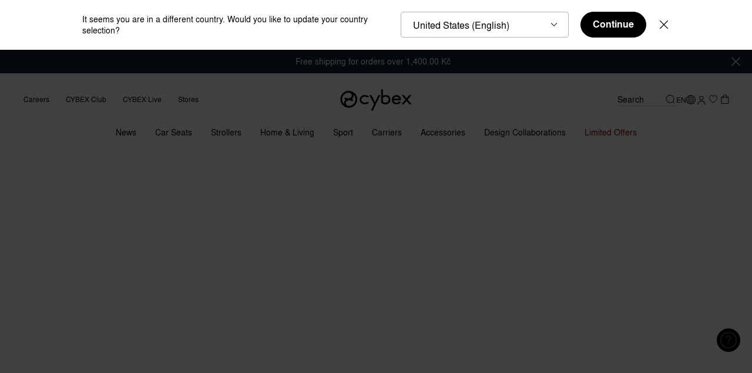

--- FILE ---
content_type: text/html; charset=UTF-8
request_url: https://car-compatibility-ui.goodbabyprod.com/en_en/CS_GO_Base_One_EN
body_size: 167
content:
<!DOCTYPE html>
<html lang="en">
<head>
    <meta charset="utf-8"/>
    <title>Car Compatibility</title>
    <link rel="icon" href="/favicon.png"/>
    <meta name="viewport" content="width=device-width"/>

    <style>
        body {
            background-color: #f3f3f3;
            padding-bottom: 100px;
        }
    </style>
</head>
<body data-sveltekit-preload-data="hover">
    <script src="/bundle.js?t=1769823000"></script>
</body>
</html>


--- FILE ---
content_type: text/html;charset=UTF-8
request_url: https://www.cybex-online.com/on/demandware.store/Sites-cybex-neu-Site/en_CZ/CQRecomm-Start
body_size: 3330
content:
    <div
        role="tabpanel"
        aria-labelledby="button-secondRecommendationPanel"
        aria-expanded="false"
        class="b-tab_panel"
        data-widget="pdpRecommendationTabPanel"
        data-is-alternative-products="true"
        id="secondRecommendationPanel"
        data-tab-id="button-secondRecommendationPanel"
        data-tab-name="Explore alternatives"
        data-area="body"
    >
        <div class="b-product_details-recommendations">
            <div
                class="b-carousel m-with_counter_alt"
                data-widget="carouselSwiper"
                data-component-class="recommendations"
                data-id="carousel-2"
                data-slides-per-view="3.5"
                data-slides-per-view-tablet="3.5"
                data-slides-per-view-mobile="1.5"
                data-loop="false"
                data-observer="false"
                data-observe-parents="false"
                data-pagination-type="bullets"
                data-pagination-clickable="true"
                data-of-text="/"
            >
                <div class="b-carousel-inner m-tiles">
    <div class="b-carousel-content swiper" data-ref="swiperContent">
        <div class="swiper-wrapper">
            
                <!-- CQuotient Activity Tracking (viewReco-cquotient.js) -->
<script type="text/javascript">//<!--
/* <![CDATA[ */
(function(){
try {
	if(window.CQuotient) {
		var cq_params = {};
		cq_params.cookieId = window.CQuotient.getCQCookieId();
		cq_params.userId = window.CQuotient.getCQUserId();
		cq_params.emailId = CQuotient.getCQHashedEmail();
		cq_params.loginId = CQuotient.getCQHashedLogin();
		cq_params.accumulate = true;
		cq_params.products = [{
			id: 'cs-pl-base-t',
			sku: '',
			type: '',
			alt_id: ''
		}];
		cq_params.recommenderName = 'alternative-pdp-bottom';
		cq_params.realm = "BFHM";
		cq_params.siteId = "cybex-neu";
		cq_params.instanceType = "prd";
		cq_params.locale = window.CQuotient.locale;
		cq_params.slotId = 'pdp-recommendations-alternative-products';
		cq_params.slotConfigId = 'default-pdp-bottom-alternative';
		cq_params.slotConfigTemplate = 'slots\/recommendation\/recommendationsAlternativeProductsCarousel.isml';
		if(window.CQuotient.sendActivity)
			window.CQuotient.sendActivity( CQuotient.clientId, 'viewReco', cq_params );
		else
			window.CQuotient.activities.push( {activityType: 'viewReco', parameters: cq_params} );
	}
} catch(err) {}
})();
/* ]]> */
// -->
</script>
<script type="text/javascript">//<!--
/* <![CDATA[ (viewProduct-active_data.js) */
dw.ac._capture({id: "cs-pl-base-t", type: "recommendation"});
/* ]]> */
// -->
</script>
                    
                        <div class="swiper-slide">
                            





















<section
    class="js-analytics-item b-product_tile js-recommendation-tile"
    data-pid="cs-pl-base-t"
    data-widget="productTile"
    data-analytics="{&quot;id&quot;:&quot;cs-pl-base-t&quot;,&quot;name&quot;:&quot;Base T&quot;,&quot;brand&quot;:&quot;CYBEX Platinum&quot;,&quot;category&quot;:&quot;car-seats-isofix-base&quot;,&quot;price&quot;:&quot;5363.64&quot;}"
    data-recommendation="true"
    data-recommendation-data="{&quot;available&quot;:true}"
    data-forward-to-parent="addProductFromRecommendation"
    data-accessibility-alerts='{
        "addedtowishlist": "Item added to Wish List",
        "removedfromwishlist": "Item removed from Wish List"
    }'
>
    



















<div
    class="b-product_tile-top"
    data-widget="productTileImage"
    data-id="productTileImage"
    data-forward-to-parent="onProductLinkClick:wishlistButtonClickHandler"
>
    <a
        class="b-product_tile-image_link js-product_link"
        href="/en/cz/p/cs-pl-base-t.html"
        aria-label="Base T"
        data-event-click="onProductLinkClick"
        
    >
        
        <div class="b-product_tile-image ">
            <div class="b-product_tile-badges">
                <ul data-ref="badgesWrapper">
    
</ul>
<script type="template/mustache" data-ref="badgesDefaultTemplate">
    <ul data-ref="badgesWrapper">
        {{#badgesDetails.length}}
            {{#badgesDetails}}
                <li>
                    <div
                        class="b-badge"
                        style="background: {{style.background}}; color: {{style.color}}; border-color: {{style.border}};"
                    >
                        {{text}}
                    </div>
                </li>
            {{/badgesDetails}}
        {{/badgesDetails.length}}
    </ul>
</script>

<ul data-ref="badgesOverlay"></ul>
<script type="template/mustache" data-ref="badgesOverlayTemplate">
    <ul data-ref="badgesOverlay">
        {{#badgesDetails.length}}
            {{#badgesDetails}}
                <li>
                    <div
                        class="b-badge"
                        style="background: {{style.background}}; color: {{style.color}}; border-color: {{style.border}};"
                    >
                        {{text}}
                    </div>
                </li>
            {{/badgesDetails}}
        {{/badgesDetails.length}}
    </ul>
</script>

            </div>
            
                
    <div class="b-wishlist_toggle-8px">
        <input
            data-widget="widget"
            data-component-class="wishlistToggleCheckbox"
            data-pid="cs-pl-base-t"
            class="b-wishlist_toggle-input"
            id="wishlist-id-tileImage-cs-pl-base-t"
            type="checkbox"
            tabindex="-1"
        />
        <label
            data-widget="wishlistButton"
            data-component-class="wishlistToggleLabel"
            data-event-click="handleClick"
            data-event-keydown="handleKeydown"
            data-widget-event-click="wishlistButtonClickHandler"
            data-how-to-access-header="Item added to Wish List"
            class="b-wishlist_toggle-label"
            for="wishlist-id-tileImage-cs-pl-base-t"
            aria-label="Wishlist toggle"
            data-pid="cs-pl-base-t"
            tabindex="0"
            role="button"
            aria-pressed="false"
            
                data-page="pdp-reco"
            
        >
            <span class="b-wishlist_toggle-label_in">
                <svg class="b-wishlist_toggle-icon" width="30" height="30" version="1.1" viewBox="0 0 30 30" xmlns="http://www.w3.org/2000/svg">
                    <path class="b-wishlist_toggle-icon_outer" d="m19.632 5.0089h-0.0954c-2.0068-0.053227-3.594 0.77622-4.731 2.4484-1.1064-1.6722-2.5639-2.4884-4.3457-2.4529h-0.09157c-1.1332 0-5.3682 1.2774-5.3682 7.505 0 6.2276 9.1225 12.153 9.5078 12.393l0.16025 0.0976 0.33573-0.0532 0.0878-0.0533c0.4044-0.2395 9.9084-5.8993 9.9084-12.389 0-6.4892-4.235-7.505-5.3682-7.505z" fill="#000000" />
                    <path class="b-wishlist_toggle-icon_inner" d="m14.802 23.576c-1.4193-0.9271-8.6608-5.9126-8.6608-11.062 0-5.9082 4.1816-6.1743 4.2236-6.1743h0.11827c0.0496 0 0.11064-0.00443 0.17932-0.00443 0.72491 0 2.3541 0.17299 3.6208 2.5904l0.16787 0.31936h0.70201l0.1679-0.31936c1.3888-2.6569 3.4987-2.6037 4.193-2.5904h0.1183c0.042 0 4.2236 0.26613 4.2236 6.1743 0 5.1719-7.6307 10.175-9.0538 11.062z" fill="#ffffff" />
                </svg>
            </span>
        </label>
    </div>




            

            <picture class="b-product_tile-image_in" data-tau="product_image" data-ref="image">
                
                    <source media="(min-width: 1024px)" srcset="https://www.cybex-online.com/dw/image/v2/BFHM_PRD/on/demandware.static/-/Sites-cybex-master-catalog/default/dw18eb0f45/images/products/cs-pl-base-t/cyb_23_eu_y045_baset_isofix_187a55f68e4f1b70.jpeg?sw=400&amp;sh=400&amp;sm=fit&amp;q=70&amp;strip=false, https://www.cybex-online.com/dw/image/v2/BFHM_PRD/on/demandware.static/-/Sites-cybex-master-catalog/default/dw18eb0f45/images/products/cs-pl-base-t/cyb_23_eu_y045_baset_isofix_187a55f68e4f1b70.jpeg?sw=800&amp;sh=800&amp;sm=fit&amp;q=70&amp;strip=false 2x" />
                
                    <source media="(min-width: 768px) and (max-width: 1023px)" srcset="https://www.cybex-online.com/dw/image/v2/BFHM_PRD/on/demandware.static/-/Sites-cybex-master-catalog/default/dw18eb0f45/images/products/cs-pl-base-t/cyb_23_eu_y045_baset_isofix_187a55f68e4f1b70.jpeg?sw=900&amp;sh=900&amp;sm=fit&amp;q=70&amp;strip=false, https://www.cybex-online.com/dw/image/v2/BFHM_PRD/on/demandware.static/-/Sites-cybex-master-catalog/default/dw18eb0f45/images/products/cs-pl-base-t/cyb_23_eu_y045_baset_isofix_187a55f68e4f1b70.jpeg?sw=1800&amp;sh=1800&amp;sm=fit&amp;q=70&amp;strip=false 2x" />
                
                    <source media="(max-width: 767px)" srcset="https://www.cybex-online.com/dw/image/v2/BFHM_PRD/on/demandware.static/-/Sites-cybex-master-catalog/default/dw18eb0f45/images/products/cs-pl-base-t/cyb_23_eu_y045_baset_isofix_187a55f68e4f1b70.jpeg?sw=640&amp;sh=640&amp;sm=fit&amp;q=70&amp;strip=false, https://www.cybex-online.com/dw/image/v2/BFHM_PRD/on/demandware.static/-/Sites-cybex-master-catalog/default/dw18eb0f45/images/products/cs-pl-base-t/cyb_23_eu_y045_baset_isofix_187a55f68e4f1b70.jpeg?sw=1280&amp;sh=1280&amp;sm=fit&amp;q=70&amp;strip=false 2x" />
                
                <img
                    src="https://www.cybex-online.com/dw/image/v2/BFHM_PRD/on/demandware.static/-/Sites-cybex-master-catalog/default/dw18eb0f45/images/products/cs-pl-base-t/cyb_23_eu_y045_baset_isofix_187a55f68e4f1b70.jpeg?sw=400&amp;sh=400&amp;sm=fit&amp;q=70&amp;strip=false"
                    alt="Base T"
                    title="CYBEX Base T in "
                    width="260"
                    height="346"
                    loading="lazy"
                />
            </picture>

            
            
            <div data-ref="overlay" class="b-product_tile-overlay"></div>
        </div>
    </a>
</div>

    <div class="b-product_tile-body">
        
            <div class="b-product_tile-subbrand">
                CYBEX Platinum
            </div>
        
        
<h3 class="b-product_tile-title">
    <span class="b-product_tile-link">Base T</span>
</h3>

        
    
    <div class="b-product_tile-rating">
        <svg class="b-product_tile-rating_stars" width="94" height="16"  viewBox="0 0 94 16" xml:space="preserve" xmlns="http://www.w3.org/2000/svg">
            <path d="m8.6995 0.52973-2.2964 5.1258-5.8734 0.47116 4.4614 3.6577-1.3393 5.4354 5.0478-2.8839 5.0478 2.8839-1.3394-5.4354 4.4614-3.6577-5.8734-0.47116zm19.555 0-2.2964 5.1258-5.8734 0.47116 4.4614 3.6577-1.3393 5.4354 5.0478-2.8839 5.0478 2.8839-1.3393-5.4354 4.4614-3.6577-5.8734-0.47116zm19.816 0-2.2964 5.1258-5.8734 0.47116 4.4614 3.6577-1.3394 5.4354 5.0478-2.8839 5.0478 2.8839-1.3394-5.4354 4.4614-3.6577-5.8734-0.47116zm18.615 0-2.2964 5.1258-5.8734 0.47116 4.4614 3.6577-1.3394 5.4354 5.0478-2.8839 5.0478 2.8839-1.3393-5.4354 4.4614-3.6577-5.8734-0.47116zm18.615 0.25037-2.2964 5.1258-5.8734 0.47116 4.4614 3.6577-1.3394 5.4354 5.0478-2.8839 5.0478 2.8839-1.3393-5.4354 4.4614-3.6577-5.8734-0.47116z" fill="none" stroke="#FFA200" stroke-linejoin="round" stroke-width="1"/>
            <path class="m-clip-4_6" d="m8.6995 0.52973-2.2964 5.1258-5.8734 0.47116 4.4614 3.6577-1.3393 5.4354 5.0478-2.8839 5.0478 2.8839-1.3394-5.4354 4.4614-3.6577-5.8734-0.47116zm19.555 0-2.2964 5.1258-5.8734 0.47116 4.4614 3.6577-1.3393 5.4354 5.0478-2.8839 5.0478 2.8839-1.3393-5.4354 4.4614-3.6577-5.8734-0.47116zm19.816 0-2.2964 5.1258-5.8734 0.47116 4.4614 3.6577-1.3394 5.4354 5.0478-2.8839 5.0478 2.8839-1.3394-5.4354 4.4614-3.6577-5.8734-0.47116zm18.615 0-2.2964 5.1258-5.8734 0.47116 4.4614 3.6577-1.3394 5.4354 5.0478-2.8839 5.0478 2.8839-1.3393-5.4354 4.4614-3.6577-5.8734-0.47116zm18.615 0.25037-2.2964 5.1258-5.8734 0.47116 4.4614 3.6577-1.3394 5.4354 5.0478-2.8839 5.0478 2.8839-1.3393-5.4354 4.4614-3.6577-5.8734-0.47116z" fill="#FFA200" />
        </svg>

        <span>(343)</span>
    </div>


        
        <div class="b-product_tile-price m-price_recommendation">
            
    <span
        data-ref="priceContainer"
        class="b-price b-price_default"
        
        data-tau-price="product_price"
    >
        <!--
        <meta itemprop="priceCurrency" content="USD">
        itemprop="price" on price
        -->
        
            
            







    <span
        data-ref="priceItem"
        class="b-price-item"
        content="6490.00"
        data-tau-price="list"
        
    >

    Kč 6.490,00


</span>



        
    </span>


        </div>
    </div>

    

</section>

                        </div>
                    
                
            
                <!-- CQuotient Activity Tracking (viewReco-cquotient.js) -->
<script type="text/javascript">//<!--
/* <![CDATA[ */
(function(){
try {
	if(window.CQuotient) {
		var cq_params = {};
		cq_params.cookieId = window.CQuotient.getCQCookieId();
		cq_params.userId = window.CQuotient.getCQUserId();
		cq_params.emailId = CQuotient.getCQHashedEmail();
		cq_params.loginId = CQuotient.getCQHashedLogin();
		cq_params.accumulate = true;
		cq_params.products = [{
			id: 'cs-go-base-g',
			sku: '',
			type: '',
			alt_id: ''
		}];
		cq_params.recommenderName = 'alternative-pdp-bottom';
		cq_params.realm = "BFHM";
		cq_params.siteId = "cybex-neu";
		cq_params.instanceType = "prd";
		cq_params.locale = window.CQuotient.locale;
		cq_params.slotId = 'pdp-recommendations-alternative-products';
		cq_params.slotConfigId = 'default-pdp-bottom-alternative';
		cq_params.slotConfigTemplate = 'slots\/recommendation\/recommendationsAlternativeProductsCarousel.isml';
		if(window.CQuotient.sendActivity)
			window.CQuotient.sendActivity( CQuotient.clientId, 'viewReco', cq_params );
		else
			window.CQuotient.activities.push( {activityType: 'viewReco', parameters: cq_params} );
	}
} catch(err) {}
})();
/* ]]> */
// -->
</script>
<script type="text/javascript">//<!--
/* <![CDATA[ (viewProduct-active_data.js) */
dw.ac._capture({id: "cs-go-base-g", type: "recommendation"});
/* ]]> */
// -->
</script>
                    
                        <div class="swiper-slide">
                            





















<section
    class="js-analytics-item b-product_tile js-recommendation-tile"
    data-pid="cs-go-base-g"
    data-widget="productTile"
    data-analytics="{&quot;id&quot;:&quot;cs-go-base-g&quot;,&quot;name&quot;:&quot;Base G&quot;,&quot;brand&quot;:&quot;CYBEX Gold&quot;,&quot;category&quot;:&quot;car-seats-isofix-base&quot;,&quot;price&quot;:&quot;4950.41&quot;}"
    data-recommendation="true"
    data-recommendation-data="{&quot;available&quot;:true}"
    data-forward-to-parent="addProductFromRecommendation"
    data-accessibility-alerts='{
        "addedtowishlist": "Item added to Wish List",
        "removedfromwishlist": "Item removed from Wish List"
    }'
>
    



















<div
    class="b-product_tile-top"
    data-widget="productTileImage"
    data-id="productTileImage"
    data-forward-to-parent="onProductLinkClick:wishlistButtonClickHandler"
>
    <a
        class="b-product_tile-image_link js-product_link"
        href="/en/cz/p/cs-go-base-g.html"
        aria-label="Base G"
        data-event-click="onProductLinkClick"
        
    >
        
        <div class="b-product_tile-image ">
            <div class="b-product_tile-badges">
                <ul data-ref="badgesWrapper">
    
</ul>
<script type="template/mustache" data-ref="badgesDefaultTemplate">
    <ul data-ref="badgesWrapper">
        {{#badgesDetails.length}}
            {{#badgesDetails}}
                <li>
                    <div
                        class="b-badge"
                        style="background: {{style.background}}; color: {{style.color}}; border-color: {{style.border}};"
                    >
                        {{text}}
                    </div>
                </li>
            {{/badgesDetails}}
        {{/badgesDetails.length}}
    </ul>
</script>

<ul data-ref="badgesOverlay"></ul>
<script type="template/mustache" data-ref="badgesOverlayTemplate">
    <ul data-ref="badgesOverlay">
        {{#badgesDetails.length}}
            {{#badgesDetails}}
                <li>
                    <div
                        class="b-badge"
                        style="background: {{style.background}}; color: {{style.color}}; border-color: {{style.border}};"
                    >
                        {{text}}
                    </div>
                </li>
            {{/badgesDetails}}
        {{/badgesDetails.length}}
    </ul>
</script>

            </div>
            
                
    <div class="b-wishlist_toggle-8px">
        <input
            data-widget="widget"
            data-component-class="wishlistToggleCheckbox"
            data-pid="cs-go-base-g"
            class="b-wishlist_toggle-input"
            id="wishlist-id-tileImage-cs-go-base-g"
            type="checkbox"
            tabindex="-1"
        />
        <label
            data-widget="wishlistButton"
            data-component-class="wishlistToggleLabel"
            data-event-click="handleClick"
            data-event-keydown="handleKeydown"
            data-widget-event-click="wishlistButtonClickHandler"
            data-how-to-access-header="Item added to Wish List"
            class="b-wishlist_toggle-label"
            for="wishlist-id-tileImage-cs-go-base-g"
            aria-label="Wishlist toggle"
            data-pid="cs-go-base-g"
            tabindex="0"
            role="button"
            aria-pressed="false"
            
                data-page="pdp-reco"
            
        >
            <span class="b-wishlist_toggle-label_in">
                <svg class="b-wishlist_toggle-icon" width="30" height="30" version="1.1" viewBox="0 0 30 30" xmlns="http://www.w3.org/2000/svg">
                    <path class="b-wishlist_toggle-icon_outer" d="m19.632 5.0089h-0.0954c-2.0068-0.053227-3.594 0.77622-4.731 2.4484-1.1064-1.6722-2.5639-2.4884-4.3457-2.4529h-0.09157c-1.1332 0-5.3682 1.2774-5.3682 7.505 0 6.2276 9.1225 12.153 9.5078 12.393l0.16025 0.0976 0.33573-0.0532 0.0878-0.0533c0.4044-0.2395 9.9084-5.8993 9.9084-12.389 0-6.4892-4.235-7.505-5.3682-7.505z" fill="#000000" />
                    <path class="b-wishlist_toggle-icon_inner" d="m14.802 23.576c-1.4193-0.9271-8.6608-5.9126-8.6608-11.062 0-5.9082 4.1816-6.1743 4.2236-6.1743h0.11827c0.0496 0 0.11064-0.00443 0.17932-0.00443 0.72491 0 2.3541 0.17299 3.6208 2.5904l0.16787 0.31936h0.70201l0.1679-0.31936c1.3888-2.6569 3.4987-2.6037 4.193-2.5904h0.1183c0.042 0 4.2236 0.26613 4.2236 6.1743 0 5.1719-7.6307 10.175-9.0538 11.062z" fill="#ffffff" />
                </svg>
            </span>
        </label>
    </div>




            

            <picture class="b-product_tile-image_in" data-tau="product_image" data-ref="image">
                
                    <source media="(min-width: 1024px)" srcset="https://www.cybex-online.com/dw/image/v2/BFHM_PRD/on/demandware.static/-/Sites-cybex-master-catalog/default/dw1b40a10a/images/products/cs-go-base-g/cyb_23_eu_y270_baseg_modular_isofix_18a02453829fa070.jpeg?sw=400&amp;sh=400&amp;sm=fit&amp;q=70&amp;strip=false, https://www.cybex-online.com/dw/image/v2/BFHM_PRD/on/demandware.static/-/Sites-cybex-master-catalog/default/dw1b40a10a/images/products/cs-go-base-g/cyb_23_eu_y270_baseg_modular_isofix_18a02453829fa070.jpeg?sw=800&amp;sh=800&amp;sm=fit&amp;q=70&amp;strip=false 2x" />
                
                    <source media="(min-width: 768px) and (max-width: 1023px)" srcset="https://www.cybex-online.com/dw/image/v2/BFHM_PRD/on/demandware.static/-/Sites-cybex-master-catalog/default/dw1b40a10a/images/products/cs-go-base-g/cyb_23_eu_y270_baseg_modular_isofix_18a02453829fa070.jpeg?sw=900&amp;sh=900&amp;sm=fit&amp;q=70&amp;strip=false, https://www.cybex-online.com/dw/image/v2/BFHM_PRD/on/demandware.static/-/Sites-cybex-master-catalog/default/dw1b40a10a/images/products/cs-go-base-g/cyb_23_eu_y270_baseg_modular_isofix_18a02453829fa070.jpeg?sw=1800&amp;sh=1800&amp;sm=fit&amp;q=70&amp;strip=false 2x" />
                
                    <source media="(max-width: 767px)" srcset="https://www.cybex-online.com/dw/image/v2/BFHM_PRD/on/demandware.static/-/Sites-cybex-master-catalog/default/dw1b40a10a/images/products/cs-go-base-g/cyb_23_eu_y270_baseg_modular_isofix_18a02453829fa070.jpeg?sw=640&amp;sh=640&amp;sm=fit&amp;q=70&amp;strip=false, https://www.cybex-online.com/dw/image/v2/BFHM_PRD/on/demandware.static/-/Sites-cybex-master-catalog/default/dw1b40a10a/images/products/cs-go-base-g/cyb_23_eu_y270_baseg_modular_isofix_18a02453829fa070.jpeg?sw=1280&amp;sh=1280&amp;sm=fit&amp;q=70&amp;strip=false 2x" />
                
                <img
                    src="https://www.cybex-online.com/dw/image/v2/BFHM_PRD/on/demandware.static/-/Sites-cybex-master-catalog/default/dw1b40a10a/images/products/cs-go-base-g/cyb_23_eu_y270_baseg_modular_isofix_18a02453829fa070.jpeg?sw=400&amp;sh=400&amp;sm=fit&amp;q=70&amp;strip=false"
                    alt="Base G"
                    title="CYBEX Base G in "
                    width="260"
                    height="346"
                    loading="lazy"
                />
            </picture>

            
            
            <div data-ref="overlay" class="b-product_tile-overlay"></div>
        </div>
    </a>
</div>

    <div class="b-product_tile-body">
        
            <div class="b-product_tile-subbrand">
                CYBEX Gold
            </div>
        
        
<h3 class="b-product_tile-title">
    <span class="b-product_tile-link">Base G</span>
</h3>

        
    
    <div class="b-product_tile-rating">
        <svg class="b-product_tile-rating_stars" width="94" height="16"  viewBox="0 0 94 16" xml:space="preserve" xmlns="http://www.w3.org/2000/svg">
            <path d="m8.6995 0.52973-2.2964 5.1258-5.8734 0.47116 4.4614 3.6577-1.3393 5.4354 5.0478-2.8839 5.0478 2.8839-1.3394-5.4354 4.4614-3.6577-5.8734-0.47116zm19.555 0-2.2964 5.1258-5.8734 0.47116 4.4614 3.6577-1.3393 5.4354 5.0478-2.8839 5.0478 2.8839-1.3393-5.4354 4.4614-3.6577-5.8734-0.47116zm19.816 0-2.2964 5.1258-5.8734 0.47116 4.4614 3.6577-1.3394 5.4354 5.0478-2.8839 5.0478 2.8839-1.3394-5.4354 4.4614-3.6577-5.8734-0.47116zm18.615 0-2.2964 5.1258-5.8734 0.47116 4.4614 3.6577-1.3394 5.4354 5.0478-2.8839 5.0478 2.8839-1.3393-5.4354 4.4614-3.6577-5.8734-0.47116zm18.615 0.25037-2.2964 5.1258-5.8734 0.47116 4.4614 3.6577-1.3394 5.4354 5.0478-2.8839 5.0478 2.8839-1.3393-5.4354 4.4614-3.6577-5.8734-0.47116z" fill="none" stroke="#FFA200" stroke-linejoin="round" stroke-width="1"/>
            <path class="m-clip-4_9" d="m8.6995 0.52973-2.2964 5.1258-5.8734 0.47116 4.4614 3.6577-1.3393 5.4354 5.0478-2.8839 5.0478 2.8839-1.3394-5.4354 4.4614-3.6577-5.8734-0.47116zm19.555 0-2.2964 5.1258-5.8734 0.47116 4.4614 3.6577-1.3393 5.4354 5.0478-2.8839 5.0478 2.8839-1.3393-5.4354 4.4614-3.6577-5.8734-0.47116zm19.816 0-2.2964 5.1258-5.8734 0.47116 4.4614 3.6577-1.3394 5.4354 5.0478-2.8839 5.0478 2.8839-1.3394-5.4354 4.4614-3.6577-5.8734-0.47116zm18.615 0-2.2964 5.1258-5.8734 0.47116 4.4614 3.6577-1.3394 5.4354 5.0478-2.8839 5.0478 2.8839-1.3393-5.4354 4.4614-3.6577-5.8734-0.47116zm18.615 0.25037-2.2964 5.1258-5.8734 0.47116 4.4614 3.6577-1.3394 5.4354 5.0478-2.8839 5.0478 2.8839-1.3393-5.4354 4.4614-3.6577-5.8734-0.47116z" fill="#FFA200" />
        </svg>

        <span>(35)</span>
    </div>


        
        <div class="b-product_tile-price m-price_recommendation">
            
    <span
        data-ref="priceContainer"
        class="b-price b-price_default"
        
        data-tau-price="product_price"
    >
        <!--
        <meta itemprop="priceCurrency" content="USD">
        itemprop="price" on price
        -->
        
            
            







    <span
        data-ref="priceItem"
        class="b-price-item"
        content="5990.00"
        data-tau-price="list"
        
    >

    Kč 5.990,00


</span>



        
    </span>


        </div>
    </div>

    

</section>

                        </div>
                    
                
            
        </div>
    </div>
</div>
<div class="b-carousel-bottom" data-ref="controls" hidden>
    <div class="b-carousel-bottom_in">
        <div class="b-carousel-pagination m-shown">
            <div class="swiper-pagination" data-ref="pagination"></div>
        </div>
        <div class="b-carousel-controls m-shown">
            <button class="b-carousel-controls_item m-prev m-prev50" data-ref="prevBtn">
                <span>Previous</span>
            </button>
            <button class="b-carousel-controls_item m-next m-next50" data-ref="nextBtn">
                <span>Next</span>
            </button>
        </div>
    </div>
</div>


            </div>
        </div>
    </div>



--- FILE ---
content_type: text/javascript
request_url: https://car-compatibility-ui.goodbabyprod.com/build/immutable/entry/error.svelte.44100d71.js
body_size: 223
content:
import{S as x,i as H,s as S,k as _,q as h,a as g,l as d,m as v,r as b,h as m,c as k,b as f,G as E,u as $,H as q,I as y}from"../chunks/index.d18993d4.js";import{p as C}from"../chunks/stores.4bf0ad70.js";function G(n){var u;let a,t=n[0].status+"",r,o,l,i=((u=n[0].error)==null?void 0:u.message)+"",c;return{c(){a=_("h1"),r=h(t),o=g(),l=_("p"),c=h(i)},l(e){a=d(e,"H1",{});var s=v(a);r=b(s,t),s.forEach(m),o=k(e),l=d(e,"P",{});var p=v(l);c=b(p,i),p.forEach(m)},m(e,s){f(e,a,s),E(a,r),f(e,o,s),f(e,l,s),E(l,c)},p(e,[s]){var p;s&1&&t!==(t=e[0].status+"")&&$(r,t),s&1&&i!==(i=((p=e[0].error)==null?void 0:p.message)+"")&&$(c,i)},i:q,o:q,d(e){e&&m(a),e&&m(o),e&&m(l)}}}function I(n,a,t){let r;return y(n,C,o=>t(0,r=o)),[r]}class w extends x{constructor(a){super(),H(this,a,I,G,S,{})}}export{w as default};


--- FILE ---
content_type: text/javascript; charset=utf-8
request_url: https://e.cquotient.com/recs/bfhm-cybex-neu/recently-viewed?callback=CQuotient._callback4&_=1769823705664&_device=mac&userId=&cookieId=bdLVttBUihaQX5GbMr7F1JYqJu&emailId=&anchors=id%3A%3Acs-go-base-one%7C%7Csku%3A%3A10088417%7C%7Ctype%3A%3A%7C%7Calt_id%3A%3A&slotId=pdp-recommendations-recently-viewed-products&slotConfigId=default-pdp-bottom-recently&slotConfigTemplate=slots%2Frecommendation%2FrecommendationsRecentlyViewedProductsCarousel.isml&ccver=1.03&realm=BFHM&siteId=cybex-neu&instanceType=prd&v=v3.1.3&json=%7B%22userId%22%3A%22%22%2C%22cookieId%22%3A%22bdLVttBUihaQX5GbMr7F1JYqJu%22%2C%22emailId%22%3A%22%22%2C%22anchors%22%3A%5B%7B%22id%22%3A%22cs-go-base-one%22%2C%22sku%22%3A%2210088417%22%2C%22type%22%3A%22%22%2C%22alt_id%22%3A%22%22%7D%5D%2C%22slotId%22%3A%22pdp-recommendations-recently-viewed-products%22%2C%22slotConfigId%22%3A%22default-pdp-bottom-recently%22%2C%22slotConfigTemplate%22%3A%22slots%2Frecommendation%2FrecommendationsRecentlyViewedProductsCarousel.isml%22%2C%22ccver%22%3A%221.03%22%2C%22realm%22%3A%22BFHM%22%2C%22siteId%22%3A%22cybex-neu%22%2C%22instanceType%22%3A%22prd%22%2C%22v%22%3A%22v3.1.3%22%7D
body_size: 78
content:
/**/ typeof CQuotient._callback4 === 'function' && CQuotient._callback4({"recently-viewed":{"displayMessage":"Recently Viewed","recs":[],"recoUUID":"502a1376-f112-4e36-9996-5b2db985e295"}});

--- FILE ---
content_type: text/javascript
request_url: https://www.cybex-online.com/on/demandware.static/Sites-cybex-neu-Site/-/en_CZ/v1769782361414/account.widgets.bundle.js
body_size: 1525
content:
(window.webpackJsonp=window.webpackJsonp||[]).push([[14],{273:function(e,t,s){"use strict";s.r(t);s(23);var i=s(2),r=s(1);t.default=function(e){return class extends e{prefs(){return{initialTimeout:24,countdownTimeout:5,countdown:"countdown",countdownCircleAnimated:"countdownCircleAnimated",countdownIcon:"countdownIcon",countdownCircleBg:"countdownCircleBg",sessionTimeoutUrl:"",sessionContinueUrl:"",...super.prefs()}}init(){super.init(),this.onDestroy(()=>this.clearDisposableResources()),this.eventBus().on("response.ok","resetInitialTimeout"),this.resetInitialTimeout()}resetInitialTimeout(){this.clearDisposableResources(),this.initialTimeout=Object(r.o)(()=>{this.startCountdown()},60*this.prefs().initialTimeout*1e3)}startCountdown(){this.showModal(),this.ref("countdown").setText("".concat(this.prefs().countdownTimeout,":00"));const e=this.ref("countdownCircle").get(),t=this.ref("countdownCircleBg").get(),i=this.ref("countdownCircleAnimated").get();if(e&&i&&t){const s=2*Math.PI,r=92;e.setAttribute("style","--circle-length: ".concat(String(s*r),";\n                    --animation-duration: ").concat(String(60*this.prefs().countdownTimeout),"s")),t.setAttributeNS(null,"r",String(r)),i.setAttributeNS(null,"r",String(r))}s.e(33).then(s.bind(null,271)).then(e=>{this.countdown=new e.default(e=>{this.ref("countdown").setText("".concat(e.minutes,":").concat(e.seconds))},()=>this.sessionExpired(),{time:60*this.prefs().countdownTimeout})})}sessionExpired(){this.clearDisposableResources(),window.location.assign(this.prefs().sessionTimeoutUrl)}continueSession(){return Object(i.d)(this.prefs().sessionContinueUrl,{}).then(e=>{Object(i.c)(e.csrf.tokenName,e.csrf.token),this.closeModal()})}cancel(){this.continueSession().finally(()=>{super.cancel()})}clearDisposableResources(){this.initialTimeout&&(this.initialTimeout(),this.initialTimeout=void 0),this.countdown&&(this.countdown.destroy(),this.countdown=void 0)}}}},335:function(e,t,s){"use strict";s.r(t),t.default=function(e){return class extends e{onSuccessSubmit(e,t){return this.render(void 0,t,this.ref("container")),this}}}},336:function(e,t,s){"use strict";s.r(t),t.default=function(e){return class extends e{onSubmitted(e){e.success?this.emitWithoutContext("submitted",e):super.onSubmitted(e)}closeForm(){this.emit("closed")}}}},337:function(e,t,s){"use strict";s.r(t),t.default=function(e){return class extends e{prefs(){return{addressFields:"",addressAutocompleteEnabled:!0,addressAutocompleteProvider:"googleAutocomplete",...super.prefs()}}onCountryChange(e){this.config.countryCode=e.getValue(),this.updateFormData({countryCode:this.config.countryCode}).then(()=>this.updateAddressAutocomplete())}getAddressFields(){return this.prefs().addressFields.split(",")}handlePlaceChange(e,t){this.getAddressFields().forEach(e=>{this.getById(e,e=>{const s=(e.getName()||"").split("_").pop();s&&s in t&&e.setValue(t[s]||"")})})}updateAddressAutocomplete(){this.prefs().addressAutocompleteEnabled&&this.eachChildOfClass(this.prefs().addressAutocompleteProvider,e=>{e.updateState(this.config.countryCode)})}}}},338:function(e,t,s){"use strict";s.r(t),t.default=function(e){return class extends e{passwordReset(){this.getById("passwordResetModal",e=>e.showModal({}))}}}},563:function(e,t,s){"use strict";s.r(t);var i=s(2);t.default=function(e){return class extends e{removeCard(e){this.cardToRemove=e,this.getById("confirmDialog",t=>{t.showDialog({cardNumber:e.data("card")})})}confirmedRemoveCard(){Object(i.b)(this.cardToRemove.data("url"),{UUID:this.cardToRemove.data("id")}).then(()=>{this.ref("self").remove(),delete this.cardToRemove})}}}},564:function(e,t,s){"use strict";s.r(t);var i=s(2);t.default=function(e){return class extends e{prefs(){return{accessibilityAlerts:{},...super.prefs()}}removeAddress(e){this.addressToRemove=e,this.getById("confirmDialog",t=>{t.showModal({addressTitle:e.data("id")})})}confirmedRemoveAddress(){Object(i.b)(this.addressToRemove.data("url"),{addressId:this.addressToRemove.data("id"),isDefault:this.addressToRemove.data("default")}).then(e=>{const t=this.addressToRemove.data("id"),s=this.ref(t),{defaultAddress:i,urls:r}=e;if(s&&(s.remove(),delete this.addressToRemove,s.data("isDefaultAddress"))){i&&this.updateAddressTile(i.address.addressId,{isDefault:!0,address:i,urls:r});const e=this.prefs().accessibilityAlerts.deleteDefaultAddress;this.eventBus().emit("alert.show",{accessibilityAlert:e})}})}updateAddressTile(e,t){this.render("addressTile",t,this.ref(e))}}}},565:function(e,t,s){"use strict";s.r(t);s(23),s(5);var i=s(2);t.default=function(e){return class extends e{prefs(){return{classesBusy:"m-busy",accessibilityAlerts:{},...super.prefs()}}loadMore(e){const t=String(e.attr("href"));this.busy(),Object(i.b)(t).then(e=>{Promise.all([this.ref("orderList").append(e.orderListItems),this.render(void 0,void 0,this.ref("listFooter"),e.orderListFooter)]).then(()=>{const e=this.prefs().accessibilityAlerts.orderlistupdated;this.eventBus().emit("alert.show",{accessibilityAlert:e})}).finally(()=>{this.unbusy()})})}updateOrderList(e){const t=e.getSelectedOptions();if(t){const e=String(t.val());this.busy(),Object(i.a)(e).then(e=>{"string"==typeof e&&this.render(void 0,void 0,this.ref("grid"),e)}).then(()=>{const e=this.prefs().accessibilityAlerts.orderlistupdated;this.eventBus().emit("alert.show",{accessibilityAlert:e})}).finally(()=>{this.unbusy()})}}busy(){this.ref("grid").addClass(this.prefs().classesBusy).attr("aria-busy","true")}unbusy(){this.ref("grid").removeClass(this.prefs().classesBusy).attr("aria-busy",!1)}}}},566:function(e,t,s){"use strict";s.r(t),t.default=function(e){return class extends e{prefs(){return{isDefaultAddress:!1,accessibilityAlerts:{},...super.prefs()}}triggerEditAddressEvent(e){let t={};const s=this.prefs().isDefaultAddress;t=e.isDefault&&s?this.prefs().accessibilityAlerts.defaultAddressChanged:this.prefs().accessibilityAlerts.unseletedDefaultAddress,this.eventBus().emit("alert.show",{accessibilityAlert:t})}onSubmitted(e){e.success&&this.triggerEditAddressEvent(e),super.onSubmitted(e)}}}}}]);

--- FILE ---
content_type: text/javascript
request_url: https://www.cybex-online.com/on/demandware.static/Sites-cybex-neu-Site/-/en_CZ/v1769782361414/minicart.core.bundle.js
body_size: 2211
content:
(window.webpackJsonp=window.webpackJsonp||[]).push([[27],{584:function(t,e,s){"use strict";s.r(e);var i=s(2),o=s(0);const r=Object.freeze({ENTER:13,SPACE:32});e.default=function(t){return class extends t{init(){super.init(),this.setRole();const t=["cart"];this.isMiniCartModalForbidden=window.contexts.find(e=>t.includes(e)),this.updateOnHover=!0,this.eventBus().on("bonus.product.added.to.cart","updateTotalQuantity"),this.eventBus().on("product.removed","updateTotalQuantity")}setRole(){const t=[o.c,o.b].join(","),e=Object(o.g)();t.includes(e)&&this.ref("minicartButton").get().setAttribute("role","button")}handleKeydown(t,e){let s=!1;e.keyCode!==r.ENTER&&e.keyCode!==r.SPACE||(this.showMinicartModal(t,e,!0),s=!0),s&&(e.preventDefault(),e.stopPropagation())}handleClick(t,e){this.showMinicartModal(t,e,!0)}handleMouseMove(t,e){this.showMinicartModal(t,e)}showMinicartModal(t,e){let s=arguments.length>2&&void 0!==arguments[2]&&arguments[2];this.clearModalTimeout(),this.timeout=setTimeout(()=>{if(this.timeout=null,this.isMiniCartModalForbidden)return void("click"===e.type&&window.location.assign(t.attr("href")));const o=t.data("cartOverlayUrl");this.eventBus().emit("minicart.modal.show",s),this.updateOnHover&&(this.updateOnHover=!1,Object(i.b)(o).then(t=>{this.eventBus().emit("minicart.data.loaded",t),this.updateOnHover=!0}))},200)}updateTotalQuantity(t,e){this.ref("quantityTotal").setText(e)}clearModalTimeout(){this.timeout&&clearTimeout(this.timeout)}reRenderMinicartWrapper(t,e){const s=this.normalizeCartModel(t);if(!s.totals)return;const i=parseInt(s.numItems,10);this.render("template",{quantityTotal:s.numItems,isShownQtyTotal:i>0,isOpen:s.isOpen},this.ref(this.prefs().refMinicartContent)).then(()=>{this.setRole(),s.showMinicart&&this.showMinicart(e,t)})}showMinicart(t,e){0!==parseInt(this.ref(this.prefs().refMinicartContent).data("count"),10)?this.eventBus().emit("minicart.show",{pid:t.currentProductID||t.pid,hasExplicitRecommendations:t.hasExplicitRecommendations,lastAddedSetProducts:e.lastAddedSetProducts,subTotal:e.totals.subTotal,lastAddedProductsMessage:e.lastAddedProductsMessage,newBonusLineItems:e.newBonusLineItems,newBonusDiscountLineItem:e.newBonusDiscountLineItem}):window.location.assign(this.prefs().cartUrl)}}}},585:function(t,e,s){"use strict";s.r(e);var i=s(2);e.default=function(t){return class extends t{prefs(){return{disabled:"m-disabled",...super.prefs()}}init(){super.init(),this.eventBus().on("minicart.modal.show","showModal"),this.eventBus().on("minicart.data.loaded","updateContent"),this.eventBus().on("bonus.product.added","updateContent"),this.firstBonusProductChoiceUrl=""}toggleCheckoutButton(t){const e=this.ref("checkoutButton");t?e.hide():e.show()}updateContent(t){const e=t.items&&!t.items.length&&!t.giftCertificateItems.length,s=t.valid&&t.valid.error;e?this.showEmptyState():(this.hideEmptyState(),this.firstBonusProductChoiceUrl=t.firstBonusProductChoiceUrl,this.render("miniCartOverlayTemplate",t,this.ref("miniCartModalContainer")).then(()=>{this.isOverflown(this.ref("miniCartOverlayList").get())?this.ref("self").addClass("m-overflow"):this.ref("self").removeClass("m-overflow"),this.toggleCheckoutButton(s)}))}isOverflown(t){return t.scrollHeight>t.clientHeight}showEmptyState(){this.ref("self").addClass("m-empty"),this.ref("miniCartTitle").setText(this.data("emptyTitle")),this.ref("miniCartModalContainer").hide(),this.ref("miniCartButtons").hide()}hideEmptyState(){this.ref("self").removeClass("m-empty"),this.ref("miniCartTitle").setText(this.data("notEmptyTitle")),this.ref("miniCartModalContainer").show(),this.ref("miniCartButtons").show()}removeProduct(t){const e=t.data("uuid");Object(i.d)(t.data("url"),{pid:t.data("pid"),uuid:e},"GET").then(t=>{t&&t.basket&&(this.updateContent(t.basket),this.eventBus().emit("product.removed",t,t.basket.numItems))})}showBonusProductsReminderDialog(t){this.firstBonusProductChoiceUrl?(this.closeModal(),setTimeout(()=>{this.getById("bonusProductsReminderDialog",t=>t.showModal({}))},this.prefs().closeDelay)):window.location.assign(t.data("url"))}bonusProductsReminderDialogConfirmed(){this.firstBonusProductChoiceUrl&&this.eventBus().emit("choose.bonus.click",{url:this.firstBonusProductChoiceUrl})}bonusProductsReminderDialogCancelled(t){window.location.assign(t.data("checkoutUrl"))}showModal(t){this.initiatedByKey=t,super.showModal()}}}},613:function(t,e,s){"use strict";s.r(e);s(23);var i=s(2),o=s(1);const r=Object.freeze({ENTER:13,SPACE:32,KEY_ESCAPE:27});e.default=function(t){return class extends t{init(){this.eventBus().on("actualize.state","actualizeState"),this.pid=this.data("pid"),this.dropdownState=0,this.eventBus().on("header.full","closeDropdown"),this.eventBus().on("minicart.show","closeDropdown")}prefs(){return{getSetPriceUrl:"",...super.prefs()}}showStickyPriceItems(){this.ref("stickyPriceItems").show()}hideStickyPriceItems(){this.ref("stickyPriceItems").hide()}processProductList(){this.isOverflown(this.ref("scrollContainer").get())?this.ref("scrollContainer").addClass("m-overflow"):this.ref("scrollContainer").removeClass("m-overflow")}renderAddToCartExt(t){this.renderAddToCartExt(t)}actualizeState(t){const e=t.getActualData||!1,s=t.setDetails,i=t.set;let o=Promise.resolve();this.productSetItems=this.getProductSetItems(s),e&&(o=this.updatePrice(t));const r=!s.selectedProductsIds.length;o.finally(()=>{this.toggleSetPriceVisibility(!r||!i.availableByCountry),this.renderAddToCartExt({...i,isEmptySet:r}),this.hideCartMessage(),this.ref("stickyInner").toggleClass("m-unavailable_by_country",!i.availableByCountry),s.showAddToCartMessage&&this.showCartMessage(this.data("textSelectProduct"),!0),s.selectedProductsIds.length>0?(this.showStickyPriceItems(),this.ref("setStickyPanelButton").show()):(this.hideStickyPriceItems(),this.ref("setStickyPanelButton").hide(),this.closeDropdown())})}renderSelectedItemsInfo(t){t.selectedItemsMessage&&this.ref("selectedProductsContainer").setText(t.selectedItemsMessage)}updatePrice(t){const e=t.setDetails;return Object(i.b)(this.prefs().getSetPriceUrl,{pids:e.selectedProductsIds.join(","),preselectedVariants:t.pids.join(","),pid:t.set.id,currentPid:t.currentPid,checkExcludedProduct:t.checkExcludedProduct||!1,isProductExcludedFromSet:t.isProductExcludedFromSet}).then(s=>{s&&s.product?(this.currentGtmInfo=this.currentGtmInfo||{},this.currentGtmInfo.products=s.products,this.renderPriceBlock(s.product),this.renderSelectedItemsInfo(s)):this.renderPriceBlock(null),this.renderProductList(s,this.processProductList.bind(this)),t.isInitialProcess||this.eventBus().emit("sticky.set.information.updated",s),this.eventBus().emit("set.information.updated",s,{setDetails:e,set:t.set})})}handleKeydown(t,e){let s=!1,i=e.keyCode;[r.ENTER,r.SPACE].join(",").includes(i)&&e.target.hasAttribute("aria-haspopup")&&(this.initiatedByKey=!0),i===r.KEY_ESCAPE&&(this.closeDropdown(),s=!0),s&&(e.stopPropagation(),e.preventDefault())}isOverflown(t){return t.scrollHeight>t.clientHeight}toggleDropdown(){this.dropdownState||this.openDropdown()}closeDropdown(){this.eventBus().emit("sticky.dropdown.closed"),this.ref("self").removeClass("m-opened"),this.dropdownState=0,this.outSideListener&&this.outSideListener(),this.backFocusElement&&this.initiatedByKey&&(this.backFocusElement.focus(),this.initiatedByKey=!1)}openDropdown(){this.eventBus().emit("sticky.dropdown.opened"),this.ref("self").addClass("m-opened"),this.outSideListener=Object(o.d)(this.ref("dropdownContainer"),()=>(this.closeDropdown(),!1),!0),this.dropdownState=1,this.initiatedByKey&&setTimeout(()=>{this.backFocusElement=document.activeElement||document.body,this.focusTrap("dropdownContainer")},100)}}}}}]);

--- FILE ---
content_type: text/javascript
request_url: https://www.cybex-online.com/on/demandware.static/Sites-cybex-neu-Site/-/en_CZ/v1769782361414/0.bundle.js
body_size: 889
content:
(window.webpackJsonp=window.webpackJsonp||[]).push([[0],{603:function(t,s,e){"use strict";e.r(s);var i=e(4);s.default=function(t){return class extends t{prefs(){return{classNamePrevent:"m-prevent_select",classNameMoving:"m-is_moving",classNameStart:"m-start",classNameEnd:"m-end",delay:100,edges:!1,translate:!1,...super.prefs()}}init(){this.isDown=!1,this.startX=0,this.scrollLeft=0,this.el=this.ref("self").get(),this.has("dragScrollContainer",t=>{this.el=t.get()}),this.track=this.ref("dragScrollTrack").get(),this.ev("mousedown",this.onMouseDown,this.el),this.ev("mouseleave",this.onMouseLeave,this.el),this.ev("mouseup",this.onMouseUp,this.el,!1),this.ev("mousemove",this.onMouseMove,this.el,!1),this.ev("click",this.onClick,this.el,!1),this.ev("dragstart",this.onDrag,this.el,!1),this.prefs().translate&&(this.ev("touchstart",this.onMouseDown,this.el),this.ev("touchend",this.onMouseUp,this.el,!1),this.ev("touchmove",this.onTouchMove,this.el,!1),this.track.style.transform="translateX("+this.startX+")",this.el.style.overflow="hidden"),this.prefs().edges&&(this.checkScroll(),this.ev("scroll",Object(i.a)(this.checkScroll.bind(this),200),this.el),this.ev("resize",Object(i.a)(this.checkScroll.bind(this),200),window))}toggleClasses(t,s){this.el.parentNode.classList.toggle(this.prefs().classNameStart,t),this.el.parentNode.classList.toggle(this.prefs().classNameEnd,s)}translateContainer(t){this.isStart=t>=0,this.isStart&&(t=0);var s=this.el.offsetWidth-this.track.offsetWidth;this.isEnd=t<=s,this.isEnd&&(t=s<=0?s:0),this.track.style.transform="translateX("+t+"px)",this.prefs().edges&&this.toggleClasses(!this.isStart,!this.isEnd)}checkScroll(){if(this.prefs().translate){var t=this.getX(this.track);this.translateContainer(t)}else this.isStart=0!==this.el.scrollLeft,this.isEnd=this.el.scrollWidth-this.el.scrollLeft!==this.el.clientWidth,this.toggleClasses(this.isStart,this.isEnd),this.updateButtons()}onClick(t,s){t.classList.contains(this.prefs().classNameMoving)&&s.preventDefault()}onDrag(t,s){s.preventDefault()}stop(t){this.isDown=!1,setTimeout(()=>{t.classList.remove(this.prefs().classNameMoving)},this.prefs().delay)}onMouseLeave(t){this.stop(t)}onMouseUp(t,s){document.body.classList.remove(this.prefs().classNamePrevent),this.stop(t),s.cancelable&&t.classList.contains(this.prefs().classNameMoving)&&s.preventDefault()}getX(t){var s=window.getComputedStyle(t).getPropertyValue("transform");if("none"===s)return 0;var e=s.match(/matrix.*\((.+)\)/)[1].split(", ");return Number(e[4])}onMouseDown(t,s){document.body.classList.add(this.prefs().classNamePrevent),this.isDown=!0,this.startX=s.pageX||s.touches[0].clientX,this.prefs().translate?this.scrollLeft=this.getX(this.track):this.scrollLeft=t.scrollLeft}onMouseMove(t,s){if(this.isDown){var e=1*((s.pageX||s.touches[0].clientX)-this.startX);if(Math.abs(e)>10&&t.classList.add(this.prefs().classNameMoving),this.prefs().translate){var i=this.scrollLeft+e;this.translateContainer(i)}else t.scrollLeft=this.scrollLeft-e;s.preventDefault(),s.stopPropagation()}}onTouchMove(t,s){if(this.isDown&&this.prefs().translate){var e=1*((s.pageX||s.touches[0].clientX)-this.startX),i=this.scrollLeft+e;this.translateContainer(i),s.preventDefault(),s.stopPropagation()}}scrollToNextPage(){this.el.scrollBy(this.el.clientWidth,0)}scrollToPrevPage(){this.el.scrollBy(-this.el.clientWidth,0)}toggleButton(t){this.isStart||this.isEnd?t.show():t.hide()}updateButtons(){this.has("elemPrevButton",t=>{this.isStart?t.enable():t.disable(),this.toggleButton(t)}),this.has("elemNextButton",t=>{this.isEnd?t.enable():t.disable(),this.toggleButton(t)})}}}}}]);

--- FILE ---
content_type: text/javascript
request_url: https://www.cybex-online.com/on/demandware.static/Sites-cybex-neu-Site/-/en_CZ/v1769782361414/search.core.bundle.js
body_size: 1708
content:
(window.webpackJsonp=window.webpackJsonp||[]).push([[31],{617:function(e,t,s){"use strict";s.r(t);var i=s(43),a=s(2);const r=i.a.getInstance();t.default=function(e){return class extends e{prefs(){return{classesOpenedBucket:"m-comparison_bucket_visible",classesOpened:"m-opened",classesCollapsed:"m-collapsed",compareLinkElement:"compareLink",removeAllElement:"removeAll",minComparisonCount:2,compareLink:"",accessibilityAlerts:{comparisonItemsRemoved:"",comparisonItemRemoved:""},...super.prefs()}}init(){this.toggleBucket(null,!0),this.eventBus().on("comparison.items.update","toggleBucket"),this.eventBus().on("comparison.item.added","collapseBucket")}removeComparisonItems(){const e=this.data("plpCategory"),t=e&&r.comparisonCategory&&r.comparisonCategory[e];r.removeComparisonItems(t||this.data("compareCategories")),this.eventBus().emit("removed.comparison.items"),this.hideBucket(),this.accessibilityAlert(this.prefs().accessibilityAlerts.comparisonItemsRemoved)}removeComparisonItem(e){const t=e.data("id");r.removeComparisonItem(t,!1),this.toggleBucket(),this.eventBus().emit("removed.comparison.item",t),this.accessibilityAlert(this.prefs().accessibilityAlerts.comparisonItemRemoved)}toggleBucket(e,t){const s=t&&this.data("isPdpView")?null:this.data("plpCategory"),i=this.filterAllowedProducts(s);i.length?this.renderBucket(i):this.hideBucket()}showMoreProductsModal(e){Object(a.b)(e.data("url")).then(e=>{this.eventBus().emit("show.more.products",e)})}renderBucket(e){const t=e.length>=this.prefs().minComparisonCount,s=this.data("plpCategory");let i=this.data("compareCategories");return s&&r.comparisonCategory&&r.comparisonCategory[s]&&(i=r.comparisonCategory[s]),this.render("comparisonBucketTemplate",{products:e,enoughProductsToCompare:t,compareLink:r.createCompareLink(this.prefs().compareLink,e),compareCategories:i},this.ref("comparisonBucketContainer")).then(()=>{this.ref("self").toggleClass(this.prefs().classesOpened,e.length>0),this.ref("compareStart").setText(e.length.toString()),e.length>0&&document.body.classList.add(this.prefs().classesOpenedBucket)})}hideBucket(){document.body.classList.remove(this.prefs().classesOpenedBucket),this.ref("self").removeClass(this.prefs().classesOpened)}collapseBucket(e){this.ref("comparisonBucketCollapse").attr("aria-expanded",String(!e)),this.ref("self").toggleClass(this.prefs().classesCollapsed,e)}handleCollapseClick(){const e="true"===this.ref("comparisonBucketCollapse").attr("aria-expanded");this.collapseBucket(e)}accessibilityAlert(e){this.eventBus().emit("alert.show",{accessibilityAlert:e})}}}},625:function(e,t,s){"use strict";s.r(t);var i=s(1);t.default=function(e){return class extends e{init(){this.defineItems()}applyChange(e,t){const s=e.config,a=t&&t.refineUrl||s.refineUrl,r=t&&t.url||s.url;new Promise(function(e,s){this.eventBus().emit("refinement.panel.update",{url:Object(i.b)(a,"ajax","true"),hideRefinementPanel:t&&t.hideRefinementPanel},{resolve:e,reject:s})}.bind(this)).then(()=>{var e=Object(i.b)(r,"withoutRefinePanel","true");this.eventBus().emit("product.list.update",{updateURL:e})})}}}},626:function(e,t,s){"use strict";s.r(t);var i=s(1),a=s(2),r=s(6);const o=Object.freeze({ESCAPE:27,RETURN:13,SPACE:32,TAB:9,DOWN:40,UP:38,RIGHT:39,PAGEUP:33,PAGEDOWN:34,END:35,HOME:36});t.default=function(e){return class extends e{prefs(){return{classesGlobalDialog:"m-has_dialog",...super.prefs()}}updatePanel(e,t){this.ref("self").attr("aria-busy","true"),this.onDestroy(Object(i.o)(()=>{Object(a.b)(e.url).then(s=>{const a=Object(i.g)(e.url);Object.keys(s).length&&s.count?this.render("template",{...s,updateUrl:Object(i.m)(Object(i.c)(this.prefs().showAjaxUrl,a),"ajax")},this.ref("dialog")).then(()=>{e.hideRefinementPanel||(this.ref("dialog").addClass(this.prefs().classesDialogOpen),this.ref("self").attr("aria-busy","false"),this.defineItems(),this.addFocusTraps(),this.setFocusToFirstItem()),t.resolve()}).catch(()=>{t.reject()}):(this.closePanel(),this.eventBus().emit("product.refinepanel.noresult"))})},this.prefs().itemSwitchTimeout))}defineItems(e){this.items&&(this.focusableItems=[],this.getById("accordion",e=>{this.focusableItems=e.items.filter(e=>e.isShown()&&"focus"in e)}),this.focusableItems.includes(e)?this.currentItem=e:this.currentItem=this.focusableItems[0],this.firstItem=this.focusableItems[0],this.lastItem=this.focusableItems[this.focusableItems.length-1])}openPanel(e){this.ref("self").attr("aria-busy","true"),this.getRefinementsModel(),e.url&&Object(a.b)(e.url).then(t=>{const s=Object(i.g)(e.url);this.render("template",{...t,updateUrl:Object(i.m)(Object(i.c)(this.prefs().showAjaxUrl,s),"ajax")},this.ref("dialog")).then(()=>{this.ref("self").addClass(this.prefs().classesBackdropActive),this.ref("dialog").addClass(this.prefs().classesDialogOpen),this.addGlobalDialogClass(),this.addFocusTraps(),Object(r.b)(!1),this.onDestroy(Object(i.o)(()=>{this.defineItems(),this.ref("self").attr("aria-busy","false"),e.focusToLastItem?this.setFocusToLastItem():this.setFocusToFirstItem()},this.prefs().itemSwitchTimeout))})})}closeOnBackdrop(e,t){t.target===this.ref("self").get()&&this.closePanel()}addGlobalDialogClass(){const e=this.ref("html");e.hasClass(this.prefs().classesGlobalDialog)||e.addClass(this.prefs().classesGlobalDialog)}removeGlobalDialogClass(){this.ref("html").removeClass(this.prefs().classesGlobalDialog)}closePanel(){super.closePanel(),this.removeGlobalDialogClass(),Object(r.b)(!0)}updateView(e){var t=e.data("refineUrl"),s=e.data("href");new Promise(function(e,s){var a=Object(i.b)(t,"ajax","true");this.eventBus().emit("refinement.panel.update",{url:a},{resolve:e,reject:s})}.bind(this)).then(()=>{var e=Object(i.b)(s,"withoutRefinePanel","true");this.eventBus().emit("product.list.update",{updateURL:e})})}handleKeydown(e,t){let s=!1;switch(t.keyCode){case o.PAGEUP:case o.HOME:this.setFocusToFirstItem(),s=!0;break;case o.PAGEDOWN:case o.END:this.setFocusToLastItem(),s=!0;break;case o.ESCAPE:this.closePanel();break;case o.RIGHT:"openMenu"in this.currentItem&&(this.currentItem.openMenu(),s=!0)}s&&(t.preventDefault(),t.stopPropagation())}}}},627:function(e,t,s){"use strict";s.r(t);var i=s(1);t.default=function(e){return class extends e{showPanel(e){this.openPanel();var t=Object(i.b)(this.config.refineUrl,"ajax","true");this.eventBus().emit("refinement.panel.open",{focusToLastItem:e,url:t})}}}},738:function(e,t,s){"use strict";s.r(t),t.default=function(e){return class extends e{afterActivate(){this.updateControls()}update(){this.swiper&&(this.swiper.update(),this.updateControls())}}}}}]);

--- FILE ---
content_type: text/javascript; charset=utf-8
request_url: https://p.cquotient.com/pebble?tla=bfhm-cybex-neu&activityType=viewReco&callback=CQuotient._act_callback6&cookieId=bdLVttBUihaQX5GbMr7F1JYqJu&userId=&emailId=&products=id%3A%3Acs-pl-base-t%7C%7Csku%3A%3A%7C%7Ctype%3A%3A%7C%7Calt_id%3A%3A%3B%3Bid%3A%3Acs-go-base-g%7C%7Csku%3A%3A%7C%7Ctype%3A%3A%7C%7Calt_id%3A%3A&recommenderName=alternative-pdp-bottom&realm=BFHM&siteId=cybex-neu&instanceType=prd&locale=en_CZ&slotId=pdp-recommendations-alternative-products&slotConfigId=default-pdp-bottom-alternative&slotConfigTemplate=slots%2Frecommendation%2FrecommendationsAlternativeProductsCarousel.isml&viewRecoRoundtrip=1020&anchors=cs-go-base-one&__recoUUID=8300c742-d2c3-41aa-a862-2ad5568d4303&referrer=&currentLocation=https%3A%2F%2Fwww.cybex-online.com%2Fen%2Fcz%2Fp%2F10088417.html&__cq_uuid=bdLVttBUihaQX5GbMr7F1JYqJu&__cq_seg=0~0.00!1~0.00!2~0.00!3~0.00!4~0.00!5~0.00!6~0.00!7~0.00!8~0.00!9~0.00&bc=%7B%22bfhm-cybex-neu%22%3A%5B%7B%22id%22%3A%22cs-go-base-one%22%2C%22sku%22%3A%2210088417%22%7D%5D%7D&ls=true&_=1769823707441&v=v3.1.3&fbPixelId=__UNKNOWN__&json=%7B%22cookieId%22%3A%22bdLVttBUihaQX5GbMr7F1JYqJu%22%2C%22userId%22%3A%22%22%2C%22emailId%22%3A%22%22%2C%22products%22%3A%5B%7B%22id%22%3A%22cs-pl-base-t%22%2C%22sku%22%3A%22%22%2C%22type%22%3A%22%22%2C%22alt_id%22%3A%22%22%7D%2C%7B%22id%22%3A%22cs-go-base-g%22%2C%22sku%22%3A%22%22%2C%22type%22%3A%22%22%2C%22alt_id%22%3A%22%22%7D%5D%2C%22recommenderName%22%3A%22alternative-pdp-bottom%22%2C%22realm%22%3A%22BFHM%22%2C%22siteId%22%3A%22cybex-neu%22%2C%22instanceType%22%3A%22prd%22%2C%22locale%22%3A%22en_CZ%22%2C%22slotId%22%3A%22pdp-recommendations-alternative-products%22%2C%22slotConfigId%22%3A%22default-pdp-bottom-alternative%22%2C%22slotConfigTemplate%22%3A%22slots%2Frecommendation%2FrecommendationsAlternativeProductsCarousel.isml%22%2C%22viewRecoRoundtrip%22%3A1020%2C%22anchors%22%3A%5B%22cs-go-base-one%22%5D%2C%22__recoUUID%22%3A%228300c742-d2c3-41aa-a862-2ad5568d4303%22%2C%22referrer%22%3A%22%22%2C%22currentLocation%22%3A%22https%3A%2F%2Fwww.cybex-online.com%2Fen%2Fcz%2Fp%2F10088417.html%22%2C%22__cq_uuid%22%3A%22bdLVttBUihaQX5GbMr7F1JYqJu%22%2C%22__cq_seg%22%3A%220~0.00!1~0.00!2~0.00!3~0.00!4~0.00!5~0.00!6~0.00!7~0.00!8~0.00!9~0.00%22%2C%22bc%22%3A%22%7B%5C%22bfhm-cybex-neu%5C%22%3A%5B%7B%5C%22id%5C%22%3A%5C%22cs-go-base-one%5C%22%2C%5C%22sku%5C%22%3A%5C%2210088417%5C%22%7D%5D%7D%22%2C%22ls%22%3Atrue%2C%22_%22%3A1769823707441%2C%22v%22%3A%22v3.1.3%22%2C%22fbPixelId%22%3A%22__UNKNOWN__%22%7D
body_size: 163
content:
/**/ typeof CQuotient._act_callback6 === 'function' && CQuotient._act_callback6([{"k":"__cq_uuid","v":"bdLVttBUihaQX5GbMr7F1JYqJu","m":34128000}]);

--- FILE ---
content_type: text/javascript
request_url: https://www.cybex-online.com/on/demandware.static/Sites-cybex-neu-Site/-/en_CZ/v1769782361414/vendors~@adyen/adyen-web~checkout.core.bundle.js
body_size: 33590
content:
(window.webpackJsonp=window.webpackJsonp||[]).push([[5],{159:function(e,t,n){"use strict";n.d(t,"a",(function(){return P})),n.d(t,"b",(function(){return w})),n.d(t,"c",(function(){return B})),n.d(t,"d",(function(){return G})),n.d(t,"e",(function(){return O})),n.d(t,"f",(function(){return o})),n.d(t,"g",(function(){return K})),n.d(t,"h",(function(){return A}));var r,o,i,s,a,c,l,u,p,d,h,f={},m=[],y=/acit|ex(?:s|g|n|p|$)|rph|grid|ows|mnc|ntw|ine[ch]|zoo|^ord|itera/i,b=Array.isArray;function _(e,t){for(var n in t)e[n]=t[n];return e}function g(e){var t=e.parentNode;t&&t.removeChild(e)}function O(e,t,n){var o,i,s,a={};for(s in t)"key"==s?o=t[s]:"ref"==s?i=t[s]:a[s]=t[s];if(arguments.length>2&&(a.children=arguments.length>3?r.call(arguments,2):n),"function"==typeof e&&null!=e.defaultProps)for(s in e.defaultProps)void 0===a[s]&&(a[s]=e.defaultProps[s]);return v(e,a,o,i,null)}function v(e,t,n,r,s){var a={type:e,props:t,key:n,ref:r,__k:null,__:null,__b:0,__e:null,__d:void 0,__c:null,constructor:void 0,__v:null==s?++i:s,__i:-1,__u:0};return null==s&&null!=o.vnode&&o.vnode(a),a}function w(e){return e.children}function P(e,t){this.props=e,this.context=t}function j(e,t){if(null==t)return e.__?j(e.__,e.__i+1):null;for(var n;t<e.__k.length;t++)if(null!=(n=e.__k[t])&&null!=n.__e)return n.__e;return"function"==typeof e.type?j(e):null}function S(e){var t,n;if(null!=(e=e.__)&&null!=e.__c){for(e.__e=e.__c.base=null,t=0;t<e.__k.length;t++)if(null!=(n=e.__k[t])&&null!=n.__e){e.__e=e.__c.base=n.__e;break}return S(e)}}function E(e){(!e.__d&&(e.__d=!0)&&s.push(e)&&!D.__r++||a!==o.debounceRendering)&&((a=o.debounceRendering)||c)(D)}function D(){var e,t,n,r,i,a,c,u;for(s.sort(l);e=s.shift();)e.__d&&(t=s.length,r=void 0,a=(i=(n=e).__v).__e,c=[],u=[],n.__P&&((r=_({},i)).__v=i.__v+1,o.vnode&&o.vnode(r),x(n.__P,r,i,n.__n,n.__P.namespaceURI,32&i.__u?[a]:null,c,null==a?j(i):a,!!(32&i.__u),u),r.__v=i.__v,r.__.__k[r.__i]=r,F(c,r,u),r.__e!=a&&S(r)),s.length>t&&s.sort(l));D.__r=0}function C(e,t,n,r,o,i,s,a,c,l,u){var p,d,h,y,b,_=r&&r.__k||m,g=t.length;for(n.__d=c,k(n,t,_),c=n.__d,p=0;p<g;p++)null!=(h=n.__k[p])&&"boolean"!=typeof h&&"function"!=typeof h&&(d=-1===h.__i?f:_[h.__i]||f,h.__i=p,x(e,h,d,o,i,s,a,c,l,u),y=h.__e,h.ref&&d.ref!=h.ref&&(d.ref&&U(d.ref,null,h),u.push(h.ref,h.__c||y,h)),null==b&&null!=y&&(b=y),65536&h.__u||d.__k===h.__k?(c&&"string"==typeof h.type&&!e.contains(c)&&(c=j(d)),c=R(h,c,e)):"function"==typeof h.type&&void 0!==h.__d?c=h.__d:y&&(c=y.nextSibling),h.__d=void 0,h.__u&=-196609);n.__d=c,n.__e=b}function k(e,t,n){var r,o,i,s,a,c=t.length,l=n.length,u=l,p=0;for(e.__k=[],r=0;r<c;r++)s=r+p,null!=(o=e.__k[r]=null==(o=t[r])||"boolean"==typeof o||"function"==typeof o?null:"string"==typeof o||"number"==typeof o||"bigint"==typeof o||o.constructor==String?v(null,o,null,null,null):b(o)?v(w,{children:o},null,null,null):void 0===o.constructor&&o.__b>0?v(o.type,o.props,o.key,o.ref?o.ref:null,o.__v):o)?(o.__=e,o.__b=e.__b+1,a=T(o,n,s,u),o.__i=a,i=null,-1!==a&&(u--,(i=n[a])&&(i.__u|=131072)),null==i||null===i.__v?(-1==a&&p--,"function"!=typeof o.type&&(o.__u|=65536)):a!==s&&(a==s-1?p=a-s:a==s+1?p++:a>s?u>c-s?p+=a-s:p--:a<s&&p++,a!==r+p&&(o.__u|=65536))):(i=n[s])&&null==i.key&&i.__e&&!(131072&i.__u)&&(i.__e==e.__d&&(e.__d=j(i)),H(i,i,!1),n[s]=null,u--);if(u)for(r=0;r<l;r++)null!=(i=n[r])&&!(131072&i.__u)&&(i.__e==e.__d&&(e.__d=j(i)),H(i,i))}function R(e,t,n){var r,o;if("function"==typeof e.type){for(r=e.__k,o=0;r&&o<r.length;o++)r[o]&&(r[o].__=e,t=R(r[o],t,n));return t}e.__e!=t&&(n.insertBefore(e.__e,t||null),t=e.__e);do{t=t&&t.nextSibling}while(null!=t&&8===t.nodeType);return t}function A(e,t){return t=t||[],null==e||"boolean"==typeof e||(b(e)?e.some((function(e){A(e,t)})):t.push(e)),t}function T(e,t,n,r){var o=e.key,i=e.type,s=n-1,a=n+1,c=t[n];if(null===c||c&&o==c.key&&i===c.type&&!(131072&c.__u))return n;if(r>(null==c||131072&c.__u?0:1))for(;s>=0||a<t.length;){if(s>=0){if((c=t[s])&&!(131072&c.__u)&&o==c.key&&i===c.type)return s;s--}if(a<t.length){if((c=t[a])&&!(131072&c.__u)&&o==c.key&&i===c.type)return a;a++}}return-1}function I(e,t,n){"-"===t[0]?e.setProperty(t,null==n?"":n):e[t]=null==n?"":"number"!=typeof n||y.test(t)?n:n+"px"}function M(e,t,n,r,o){var i;e:if("style"===t)if("string"==typeof n)e.style.cssText=n;else{if("string"==typeof r&&(e.style.cssText=r=""),r)for(t in r)n&&t in n||I(e.style,t,"");if(n)for(t in n)r&&n[t]===r[t]||I(e.style,t,n[t])}else if("o"===t[0]&&"n"===t[1])i=t!==(t=t.replace(/(PointerCapture)$|Capture$/i,"$1")),t=t.toLowerCase()in e||"onFocusOut"===t||"onFocusIn"===t?t.toLowerCase().slice(2):t.slice(2),e.l||(e.l={}),e.l[t+i]=n,n?r?n.u=r.u:(n.u=u,e.addEventListener(t,i?d:p,i)):e.removeEventListener(t,i?d:p,i);else{if("http://www.w3.org/2000/svg"==o)t=t.replace(/xlink(H|:h)/,"h").replace(/sName$/,"s");else if("width"!=t&&"height"!=t&&"href"!=t&&"list"!=t&&"form"!=t&&"tabIndex"!=t&&"download"!=t&&"rowSpan"!=t&&"colSpan"!=t&&"role"!=t&&"popover"!=t&&t in e)try{e[t]=null==n?"":n;break e}catch(e){}"function"==typeof n||(null==n||!1===n&&"-"!==t[4]?e.removeAttribute(t):e.setAttribute(t,"popover"==t&&1==n?"":n))}}function N(e){return function(t){if(this.l){var n=this.l[t.type+e];if(null==t.t)t.t=u++;else if(t.t<n.u)return;return n(o.event?o.event(t):t)}}}function x(e,t,n,r,i,s,a,c,l,u){var p,d,h,f,m,y,g,O,v,j,S,E,D,k,R,A,T=t.type;if(void 0!==t.constructor)return null;128&n.__u&&(l=!!(32&n.__u),s=[c=t.__e=n.__e]),(p=o.__b)&&p(t);e:if("function"==typeof T)try{if(O=t.props,v="prototype"in T&&T.prototype.render,j=(p=T.contextType)&&r[p.__c],S=p?j?j.props.value:p.__:r,n.__c?g=(d=t.__c=n.__c).__=d.__E:(v?t.__c=d=new T(O,S):(t.__c=d=new P(O,S),d.constructor=T,d.render=$),j&&j.sub(d),d.props=O,d.state||(d.state={}),d.context=S,d.__n=r,h=d.__d=!0,d.__h=[],d._sb=[]),v&&null==d.__s&&(d.__s=d.state),v&&null!=T.getDerivedStateFromProps&&(d.__s==d.state&&(d.__s=_({},d.__s)),_(d.__s,T.getDerivedStateFromProps(O,d.__s))),f=d.props,m=d.state,d.__v=t,h)v&&null==T.getDerivedStateFromProps&&null!=d.componentWillMount&&d.componentWillMount(),v&&null!=d.componentDidMount&&d.__h.push(d.componentDidMount);else{if(v&&null==T.getDerivedStateFromProps&&O!==f&&null!=d.componentWillReceiveProps&&d.componentWillReceiveProps(O,S),!d.__e&&(null!=d.shouldComponentUpdate&&!1===d.shouldComponentUpdate(O,d.__s,S)||t.__v===n.__v)){for(t.__v!==n.__v&&(d.props=O,d.state=d.__s,d.__d=!1),t.__e=n.__e,t.__k=n.__k,t.__k.forEach((function(e){e&&(e.__=t)})),E=0;E<d._sb.length;E++)d.__h.push(d._sb[E]);d._sb=[],d.__h.length&&a.push(d);break e}null!=d.componentWillUpdate&&d.componentWillUpdate(O,d.__s,S),v&&null!=d.componentDidUpdate&&d.__h.push((function(){d.componentDidUpdate(f,m,y)}))}if(d.context=S,d.props=O,d.__P=e,d.__e=!1,D=o.__r,k=0,v){for(d.state=d.__s,d.__d=!1,D&&D(t),p=d.render(d.props,d.state,d.context),R=0;R<d._sb.length;R++)d.__h.push(d._sb[R]);d._sb=[]}else do{d.__d=!1,D&&D(t),p=d.render(d.props,d.state,d.context),d.state=d.__s}while(d.__d&&++k<25);d.state=d.__s,null!=d.getChildContext&&(r=_(_({},r),d.getChildContext())),v&&!h&&null!=d.getSnapshotBeforeUpdate&&(y=d.getSnapshotBeforeUpdate(f,m)),C(e,b(A=null!=p&&p.type===w&&null==p.key?p.props.children:p)?A:[A],t,n,r,i,s,a,c,l,u),d.base=t.__e,t.__u&=-161,d.__h.length&&a.push(d),g&&(d.__E=d.__=null)}catch(e){t.__v=null,l||null!=s?(t.__e=c,t.__u|=l?160:32,s[s.indexOf(c)]=null):(t.__e=n.__e,t.__k=n.__k),o.__e(e,t,n)}else null==s&&t.__v===n.__v?(t.__k=n.__k,t.__e=n.__e):t.__e=L(n.__e,t,n,r,i,s,a,l,u);(p=o.diffed)&&p(t)}function F(e,t,n){t.__d=void 0;for(var r=0;r<n.length;r++)U(n[r],n[++r],n[++r]);o.__c&&o.__c(t,e),e.some((function(t){try{e=t.__h,t.__h=[],e.some((function(e){e.call(t)}))}catch(e){o.__e(e,t.__v)}}))}function L(e,t,n,o,i,s,a,c,l){var u,p,d,h,m,y,_,O=n.props,v=t.props,w=t.type;if("svg"===w?i="http://www.w3.org/2000/svg":"math"===w?i="http://www.w3.org/1998/Math/MathML":i||(i="http://www.w3.org/1999/xhtml"),null!=s)for(u=0;u<s.length;u++)if((m=s[u])&&"setAttribute"in m==!!w&&(w?m.localName===w:3===m.nodeType)){e=m,s[u]=null;break}if(null==e){if(null===w)return document.createTextNode(v);e=document.createElementNS(i,w,v.is&&v),s=null,c=!1}if(null===w)O===v||c&&e.data===v||(e.data=v);else{if(s=s&&r.call(e.childNodes),O=n.props||f,!c&&null!=s)for(O={},u=0;u<e.attributes.length;u++)O[(m=e.attributes[u]).name]=m.value;for(u in O)if(m=O[u],"children"==u);else if("dangerouslySetInnerHTML"==u)d=m;else if("key"!==u&&!(u in v)){if("value"==u&&"defaultValue"in v||"checked"==u&&"defaultChecked"in v)continue;M(e,u,null,m,i)}for(u in v)m=v[u],"children"==u?h=m:"dangerouslySetInnerHTML"==u?p=m:"value"==u?y=m:"checked"==u?_=m:"key"===u||c&&"function"!=typeof m||O[u]===m||M(e,u,m,O[u],i);if(p)c||d&&(p.__html===d.__html||p.__html===e.innerHTML)||(e.innerHTML=p.__html),t.__k=[];else if(d&&(e.innerHTML=""),C(e,b(h)?h:[h],t,n,o,"foreignObject"===w?"http://www.w3.org/1999/xhtml":i,s,a,s?s[0]:n.__k&&j(n,0),c,l),null!=s)for(u=s.length;u--;)null!=s[u]&&g(s[u]);c||(u="value",void 0!==y&&(y!==e[u]||"progress"===w&&!y||"option"===w&&y!==O[u])&&M(e,u,y,O[u],i),u="checked",void 0!==_&&_!==e[u]&&M(e,u,_,O[u],i))}return e}function U(e,t,n){try{"function"==typeof e?e(t):e.current=t}catch(e){o.__e(e,n)}}function H(e,t,n){var r,i;if(o.unmount&&o.unmount(e),(r=e.ref)&&(r.current&&r.current!==e.__e||U(r,null,t)),null!=(r=e.__c)){if(r.componentWillUnmount)try{r.componentWillUnmount()}catch(e){o.__e(e,t)}r.base=r.__P=null}if(r=e.__k)for(i=0;i<r.length;i++)r[i]&&H(r[i],t,n||"function"!=typeof e.type);n||null==e.__e||g(e.__e),e.__c=e.__=e.__e=e.__d=void 0}function $(e,t,n){return this.constructor(e,n)}function K(e,t,n){var i,s,a,c;o.__&&o.__(e,t),s=(i="function"==typeof n)?null:t.__k,a=[],c=[],x(t,e=t.__k=O(w,null,[e]),s||f,f,t.namespaceURI,s?null:t.firstChild?r.call(t.childNodes):null,a,s?s.__e:t.firstChild,i,c),F(a,e,c)}function B(e,t,n){var o,i,s,a,c=_({},e.props);for(s in e.type&&e.type.defaultProps&&(a=e.type.defaultProps),t)"key"==s?o=t[s]:"ref"==s?i=t[s]:c[s]=void 0===t[s]&&void 0!==a?a[s]:t[s];return arguments.length>2&&(c.children=arguments.length>3?r.call(arguments,2):n),v(e.type,c,o||e.key,i||e.ref,null)}function G(e,t){var n={__c:t="__cC"+h++,__:e,Consumer:function(e,t){return e.children(t)},Provider:function(e){var n,r;return this.getChildContext||(n=[],(r={})[t]=this,this.getChildContext=function(){return r},this.componentWillUnmount=function(){n=null},this.shouldComponentUpdate=function(e){this.props.value!==e.value&&n.some((function(e){e.__e=!0,E(e)}))},this.sub=function(e){n.push(e);var t=e.componentWillUnmount;e.componentWillUnmount=function(){n&&n.splice(n.indexOf(e),1),t&&t.call(e)}}),e.children}};return n.Provider.__=n.Consumer.contextType=n}r=m.slice,o={__e:function(e,t,n,r){for(var o,i,s;t=t.__;)if((o=t.__c)&&!o.__)try{if((i=o.constructor)&&null!=i.getDerivedStateFromError&&(o.setState(i.getDerivedStateFromError(e)),s=o.__d),null!=o.componentDidCatch&&(o.componentDidCatch(e,r||{}),s=o.__d),s)return o.__E=o}catch(t){e=t}throw e}},i=0,P.prototype.setState=function(e,t){var n;n=null!=this.__s&&this.__s!==this.state?this.__s:this.__s=_({},this.state),"function"==typeof e&&(e=e(_({},n),this.props)),e&&_(n,e),null!=e&&this.__v&&(t&&this._sb.push(t),E(this))},P.prototype.forceUpdate=function(e){this.__v&&(this.__e=!0,e&&this.__h.push(e),E(this))},P.prototype.render=w,s=[],c="function"==typeof Promise?Promise.prototype.then.bind(Promise.resolve()):setTimeout,l=function(e,t){return e.__v.__b-t.__v.__b},D.__r=0,u=0,p=N(!1),d=N(!0),h=0},160:function(e,t,n){"use strict";n.d(t,"a",(function(){return s})),n.d(t,"b",(function(){return a}));var r=n(159),o=n(161);const i=Object(r.d)(void 0),s=({i18n:e,loadingContext:t,resources:n,children:s})=>(Object(o.c)(()=>{e&&t&&n||console.warn(`CoreProvider - WARNING core provider is missing:${e?"":"i18n"} ${t?"":"loadingContext"} ${n?"":"resources"}`)},[e,t,n]),Object(r.e)(i.Provider,{value:{i18n:e,loadingContext:t,resources:n}},Object(r.h)(s))),a=()=>{const e=Object(o.b)(i);if(void 0===e)throw new Error('"useCoreContext" must be used within a CoreProvider');return e}},161:function(e,t,n){"use strict";n.d(t,"a",(function(){return j})),n.d(t,"b",(function(){return S})),n.d(t,"c",(function(){return O})),n.d(t,"d",(function(){return v})),n.d(t,"e",(function(){return P})),n.d(t,"f",(function(){return g})),n.d(t,"g",(function(){return w})),n.d(t,"h",(function(){return _}));var r,o,i,s,a=n(159),c=0,l=[],u=a.f,p=u.__b,d=u.__r,h=u.diffed,f=u.__c,m=u.unmount,y=u.__;function b(e,t){u.__h&&u.__h(o,e,c||t),c=0;var n=o.__H||(o.__H={__:[],__h:[]});return e>=n.__.length&&n.__.push({}),n.__[e]}function _(e){return c=1,g(T,e)}function g(e,t,n){var i=b(r++,2);if(i.t=e,!i.__c&&(i.__=[n?n(t):T(void 0,t),function(e){var t=i.__N?i.__N[0]:i.__[0],n=i.t(t,e);t!==n&&(i.__N=[n,i.__[1]],i.__c.setState({}))}],i.__c=o,!o.u)){var s=function(e,t,n){if(!i.__c.__H)return!0;var r=i.__c.__H.__.filter((function(e){return!!e.__c}));if(r.every((function(e){return!e.__N})))return!a||a.call(this,e,t,n);var o=!1;return r.forEach((function(e){if(e.__N){var t=e.__[0];e.__=e.__N,e.__N=void 0,t!==e.__[0]&&(o=!0)}})),!(!o&&i.__c.props===e)&&(!a||a.call(this,e,t,n))};o.u=!0;var a=o.shouldComponentUpdate,c=o.componentWillUpdate;o.componentWillUpdate=function(e,t,n){if(this.__e){var r=a;a=void 0,s(e,t,n),a=r}c&&c.call(this,e,t,n)},o.shouldComponentUpdate=s}return i.__N||i.__}function O(e,t){var n=b(r++,3);!u.__s&&A(n.__H,t)&&(n.__=e,n.i=t,o.__H.__h.push(n))}function v(e,t){var n=b(r++,4);!u.__s&&A(n.__H,t)&&(n.__=e,n.i=t,o.__h.push(n))}function w(e){return c=5,P((function(){return{current:e}}),[])}function P(e,t){var n=b(r++,7);return A(n.__H,t)&&(n.__=e(),n.__H=t,n.__h=e),n.__}function j(e,t){return c=8,P((function(){return e}),t)}function S(e){var t=o.context[e.__c],n=b(r++,9);return n.c=e,t?(null==n.__&&(n.__=!0,t.sub(o)),t.props.value):e.__}function E(){for(var e;e=l.shift();)if(e.__P&&e.__H)try{e.__H.__h.forEach(k),e.__H.__h.forEach(R),e.__H.__h=[]}catch(t){e.__H.__h=[],u.__e(t,e.__v)}}u.__b=function(e){o=null,p&&p(e)},u.__=function(e,t){e&&t.__k&&t.__k.__m&&(e.__m=t.__k.__m),y&&y(e,t)},u.__r=function(e){d&&d(e),r=0;var t=(o=e.__c).__H;t&&(i===o?(t.__h=[],o.__h=[],t.__.forEach((function(e){e.__N&&(e.__=e.__N),e.i=e.__N=void 0}))):(t.__h.forEach(k),t.__h.forEach(R),t.__h=[],r=0)),i=o},u.diffed=function(e){h&&h(e);var t=e.__c;t&&t.__H&&(t.__H.__h.length&&(1!==l.push(t)&&s===u.requestAnimationFrame||((s=u.requestAnimationFrame)||C)(E)),t.__H.__.forEach((function(e){e.i&&(e.__H=e.i),e.i=void 0}))),i=o=null},u.__c=function(e,t){t.some((function(e){try{e.__h.forEach(k),e.__h=e.__h.filter((function(e){return!e.__||R(e)}))}catch(n){t.some((function(e){e.__h&&(e.__h=[])})),t=[],u.__e(n,e.__v)}})),f&&f(e,t)},u.unmount=function(e){m&&m(e);var t,n=e.__c;n&&n.__H&&(n.__H.__.forEach((function(e){try{k(e)}catch(e){t=e}})),n.__H=void 0,t&&u.__e(t,n.__v))};var D="function"==typeof requestAnimationFrame;function C(e){var t,n=function(){clearTimeout(r),D&&cancelAnimationFrame(t),setTimeout(e)},r=setTimeout(n,100);D&&(t=requestAnimationFrame(n))}function k(e){var t=o,n=e.__c;"function"==typeof n&&(e.__c=void 0,n()),o=t}function R(e){var t=o;e.__c=e.__(),o=t}function A(e,t){return!e||e.length!==t.length||t.some((function(t,n){return t!==e[n]}))}function T(e,t){return"function"==typeof t?t(e):t}},162:function(e,t,n){"use strict";n.d(t,"a",(function(){return r}));var r=function(e){return e.address="address",e.bankTransfer_IBAN="bankTransfer_IBAN",e.donation="donation",e.personal_details="personal_details",e.dropin="dropin",e.bcmc="bcmc",e.card="card",e.scheme="scheme",e.storedCard="storedCard",e.customCard="customcard",e.threeDS2Challenge="threeDS2Challenge",e.threeDS2Fingerprint="threeDS2Fingerprint",e.threeDS2DeviceFingerprint="threeDS2DeviceFingerprint",e.ach="ach",e.directdebit_GB="directdebit_GB",e.sepadirectdebit="sepadirectdebit",e.affirm="affirm",e.afterpay="afterpay",e.afterpay_default="afterpay_default",e.afterpay_b2b="afterpay_b2b",e.atome="atome",e.facilypay_3x="facilypay_3x",e.facilypay_4x="facilypay_4x",e.facilypay_6x="facilypay_6x",e.facilypay_10x="facilypay_10x",e.facilypay_12x="facilypay_12x",e.ratepay="ratepay",e.ratepay_directdebit="ratepay_directdebit",e.riverty="riverty",e.amazonpay="amazonpay",e.applepay="applepay",e.cashapp="cashapp",e.clicktopay="clicktopay",e.googlepay="googlepay",e.paypal="paypal",e.paywithgoogle="paywithgoogle",e.boletobancario="boletobancario",e.boletobancario_itau="boletobancario_itau",e.boletobancario_santander="boletobancario_santander",e.primeiropay_boleto="primeiropay_boleto",e.doku="doku",e.doku_alfamart="doku_alfamart",e.doku_permata_lite_atm="doku_permata_lite_atm",e.doku_indomaret="doku_indomaret",e.doku_atm_mandiri_va="doku_atm_mandiri_va",e.doku_sinarmas_va="doku_sinarmas_va",e.doku_mandiri_va="doku_mandiri_va",e.doku_cimb_va="doku_cimb_va",e.doku_danamon_va="doku_danamon_va",e.doku_bri_va="doku_bri_va",e.doku_bni_va="doku_bni_va",e.doku_bca_va="doku_bca_va",e.doku_wallet="doku_wallet",e.oxxo="oxxo",e.billdesk_online="billdesk_online",e.billdesk_wallet="billdesk_wallet",e.dotpay="dotpay",e.eps="eps",e.molpay_ebanking_fpx_MY="molpay_ebanking_fpx_MY",e.molpay_ebanking_TH="molpay_ebanking_TH",e.molpay_ebanking_VN="molpay_ebanking_VN",e.onlineBanking_CZ="onlineBanking_CZ",e.onlinebanking_IN="onlinebanking_IN",e.onlineBanking_PL="onlineBanking_PL",e.onlineBanking_SK="onlineBanking_SK",e.paybybank="paybybank",e.payu_IN_cashcard="payu_IN_cashcard",e.payu_IN_nb="payu_IN_nb",e.wallet_IN="wallet_IN",e.dragonpay="dragonpay",e.dragonpay_ebanking="dragonpay_ebanking",e.dragonpay_otc_banking="dragonpay_otc_banking",e.dragonpay_otc_non_banking="dragonpay_otc_non_banking",e.dragonpay_otc_philippines="dragonpay_otc_philippines",e.econtext="econtext",e.econtext_atm="econtext_atm",e.econtext_online="econtext_online",e.econtext_seven_eleven="econtext_seven_eleven",e.econtext_stores="econtext_stores",e.giropay="giropay",e.multibanco="multibanco",e.redirect="redirect",e.twint="twint",e.vipps="vipps",e.trustly="trustly",e.paybybank_AIS_DD="paybybank_AIS_DD",e.klarna="klarna",e.klarna_account="klarna_account",e.klarna_paynow="klarna_paynow",e.klarna_b2b="klarna_b2b",e.bcmc_mobile="bcmc_mobile",e.bcmc_mobile_QR="bcmc_mobile_QR",e.pix="pix",e.swish="swish",e.wechatpay="wechatpay",e.wechatpayQR="wechatpayQR",e.promptpay="promptpay",e.paynow="paynow",e.duitnow="duitnow",e.blik="blik",e.mbway="mbway",e.ancv="ancv",e.upi="upi",e.upi_qr="upi_qr",e.upi_collect="upi_collect",e.upi_intent="upi_intent",e.giftcard="giftcard",e.mealVoucher_FR="mealVoucher_FR",e.mealVoucher_FR_natixis="mealVoucher_FR_natixis",e.mealVoucher_FR_sodexo="mealVoucher_FR_sodexo",e.mealVoucher_FR_groupeup="mealVoucher_FR_groupeup",e}({})},163:function(e,t,n){"use strict";n.d(t,"a",(function(){return i}));var r,o={exports:{}};
/*!
	Copyright (c) 2018 Jed Watson.
	Licensed under the MIT License (MIT), see
	http://jedwatson.github.io/classnames
*/r=o,function(){var e={}.hasOwnProperty;function t(){for(var e="",t=0;t<arguments.length;t++){var r=arguments[t];r&&(e=o(e,n(r)))}return e}function n(n){if("string"==typeof n||"number"==typeof n)return n;if("object"!=typeof n)return"";if(Array.isArray(n))return t.apply(null,n);if(n.toString!==Object.prototype.toString&&!n.toString.toString().includes("[native code]"))return n.toString();var r="";for(var i in n)e.call(n,i)&&n[i]&&(r=o(r,i));return r}function o(e,t){return t?e?e+" "+t:e+t:e}r.exports?(t.default=t,r.exports=t):window.classNames=t}();var i=function(e){return e&&e.__esModule&&Object.prototype.hasOwnProperty.call(e,"default")?e.default:e}(o.exports)},164:function(e,t,n){"use strict";n.d(t,"a",(function(){return O})),n.d(t,"b",(function(){return M})),n.d(t,"c",(function(){return N})),n.d(t,"d",(function(){return _})),n.d(t,"e",(function(){return D})),n.d(t,"f",(function(){return E})),n.d(t,"g",(function(){return S})),n.d(t,"h",(function(){return A})),n.d(t,"i",(function(){return T})),n.d(t,"j",(function(){return I})),n.d(t,"k",(function(){return R})),n.d(t,"l",(function(){return k})),n.d(t,"m",(function(){return C})),n.d(t,"n",(function(){return v})),n.d(t,"o",(function(){return y})),n.d(t,"p",(function(){return r})),n.d(t,"q",(function(){return u})),n.d(t,"r",(function(){return p})),n.d(t,"s",(function(){return o})),n.d(t,"t",(function(){return i})),n.d(t,"u",(function(){return s})),n.d(t,"v",(function(){return a})),n.d(t,"w",(function(){return l})),n.d(t,"x",(function(){return c})),n.d(t,"y",(function(){return d})),n.d(t,"z",(function(){return h})),n.d(t,"A",(function(){return f})),n.d(t,"B",(function(){return j})),n.d(t,"C",(function(){return b})),n.d(t,"D",(function(){return P})),n.d(t,"E",(function(){return F})),n.d(t,"F",(function(){return x})),n.d(t,"G",(function(){return m}));const r="encrypted",o="encryptedCardNumber",i="encryptedExpiryDate",s="encryptedExpiryMonth",a="encryptedExpiryYear",c="encryptedSecurityCode",l="encryptedPassword",u="encryptedBankAccountNumber",p="encryptedBankLocationId",d="encryptedSecurityCode3digits",h="encryptedSecurityCode4digits",f="giftcard",m="5.5.0",y=["amex","mc","visa"],b=["ach",f],_=[o,i,s,a,c,l],g=[u,p],O=_.concat(g),v=["bcmc"],w="required",P="optional",j="hidden",S=w,E=P,D=j,C=w,k=P,R=j,A="data-cse",T="data-info",I="data-uid",M=["accel","pulse","star","nyce"],N={visa:"VISA",mc:"MasterCard",amex:"American Express",discover:"Discover",cup:"China Union Pay",jcb:"JCB",diners:"Diners Club",maestro:"Maestro",bcmc:"Bancontact card",bijcard:"de Bijenkorf Card"},x={[o]:"cardNumber",[i]:"expiryDate",[c]:"securityCode",[s]:"expiryMonth",[a]:"expiryYear",[l]:"password",[u]:"bankAccountNumber",[p]:"bankLocationId",[d]:"securityCodeThreeDigits",[h]:"securityCodeFourDigits"},F=6e3},165:function(e,t,n){"use strict";n.d(t,"a",(function(){return f}));var r=n(159),o=n(247),i=n(185),s=n(195),a=n(166),c=n(170),l=n(169);class u extends Error{constructor(e){super(e)}}function p(e,t,n){return t in e?Object.defineProperty(e,t,{value:n,enumerable:!0,configurable:!0,writable:!0}):e[t]=n,e}function d(e){for(var t=1;t<arguments.length;t++){var n=null!=arguments[t]?arguments[t]:{},r=Object.keys(n);"function"==typeof Object.getOwnPropertySymbols&&(r=r.concat(Object.getOwnPropertySymbols(n).filter((function(e){return Object.getOwnPropertyDescriptor(n,e).enumerable})))),r.forEach((function(t){p(e,t,n[t])}))}return e}function h(e,t){return t=null!=t?t:{},Object.getOwnPropertyDescriptors?Object.defineProperties(e,Object.getOwnPropertyDescriptors(t)):function(e){var t=Object.keys(e);if(Object.getOwnPropertySymbols){var n=Object.getOwnPropertySymbols(e);t.push.apply(t,n)}return t}(Object(t)).forEach((function(n){Object.defineProperty(e,n,Object.getOwnPropertyDescriptor(t,n))})),e}class f extends o.a{buildElementProps(e){const t=d({showPayButton:!0},this.core.getCorePropsForComponent(),(null==e?void 0:e.isStoredPaymentMethod)?{}:this.core.paymentMethodsResponse.find((null==e?void 0:e.type)||this.constructor.type),e),n=Object(s.a)(this);this.props=this.formatProps(d({},this.constructor.defaultProps,Object(s.c)(this.core.options.countryCode,n),t))}storeElementRefOnCore(e){(null==e?void 0:e.isDropin)||this.core.storeElementReference(this)}isAvailable(){return Promise.resolve()}setState(e){this.state=d({},this.state,e),this.onChange()}showValidation(){return this.componentRef&&this.componentRef.showValidation&&this.componentRef.showValidation(),this}setElementStatus(e,t){var n;return null===(n=this.elementRef)||void 0===n||n.setStatus(e,t),this}setStatus(e,t){var n;return(null===(n=this.componentRef)||void 0===n?void 0:n.setStatus)&&this.componentRef.setStatus(e,t),this}onChange(){var e,t;null===(e=(t=this.props).onChange)||void 0===e||e.call(t,{data:this.data,isValid:this.isValid,errors:this.state.errors,valid:this.state.valid},this.elementRef)}setUpAnalytics(e){var t;const n=null===(t=this.props.session)||void 0===t?void 0:t.id;return this.props.modules.analytics.setUp(d({},e,n&&{sessionId:n}))}submitAnalytics(e,t){try{this.props.modules.analytics.sendAnalytics(this.getComponent(e),e,t)}catch(e){console.warn("Failed to submit the analytics event. Error:",e)}}getComponent({component:e}){return e||(this.constructor.analyticsType?this.constructor.analyticsType:"scheme"===this.constructor.type||"bcmc"===this.constructor.type?this.constructor.type:this.type)}submit(){this.isValid?this.makePaymentsCall().then(s.e).then(s.f).then(this.handleResponse).catch(e=>{e instanceof u?this.setElementStatus("ready"):this.handleFailedResult(e)}):this.showValidation()}makePaymentsCall(){return this.setElementStatus("loading"),this.props.onSubmit?this.submitUsingAdvancedFlow():this.core.session?(this.props.beforeSubmit?new Promise((e,t)=>this.props.beforeSubmit(this.data,this.elementRef,{resolve:e,reject:()=>t(new u("beforeSubmitRejected"))})):Promise.resolve(this.data)).then(this.submitUsingSessionsFlow):void this.handleError(new a.f("IMPLEMENTATION_ERROR",'It can not perform /payments call. Callback "onSubmit" is missing or Checkout session is not available'))}async submitUsingAdvancedFlow(){return new Promise((e,t)=>{this.submitAnalytics({type:l.v}),this.props.onSubmit({data:this.data,isValid:this.isValid},this.elementRef,{resolve:e,reject:t})})}async submitUsingSessionsFlow(e){this.submitAnalytics({type:l.v});try{return await this.core.session.submitPayment(e)}catch(e){return e instanceof a.f?this.handleError(e):this.handleError(new a.f("ERROR","Error when making /payments call",{cause:e})),Promise.reject(e)}}onComplete(e){this.props.onComplete&&this.props.onComplete(e,this.elementRef)}handleAdditionalDetails(e){this.makeAdditionalDetailsCall(e).then(s.e).then(s.f).then(this.handleResponse).catch(this.handleFailedResult)}makeAdditionalDetailsCall(e){return this.props.onAdditionalDetails?new Promise((t,n)=>{this.props.onAdditionalDetails(e,this.elementRef,{resolve:t,reject:n})}):this.core.session?this.submitAdditionalDetailsUsingSessionsFlow(e.data):void this.handleError(new a.f("IMPLEMENTATION_ERROR",'It can not perform /payments/details call. Callback "onAdditionalDetails" is missing or Checkout session is not available'))}async submitAdditionalDetailsUsingSessionsFlow(e){try{return await this.core.session.submitDetails(e)}catch(e){return e instanceof a.f?this.handleError(e):this.handleError(new a.f("ERROR","Error when making /details call",{cause:e})),Promise.reject(e)}}handleAction(e,t={}){if(!e||!e.type){if(Object(c.a)(e,"action")&&Object(c.a)(e,"resultCode"))throw new Error('handleAction::Invalid Action - the passed action object itself has an "action" property and a "resultCode": have you passed in the whole response object by mistake?');throw new Error('handleAction::Invalid Action - the passed action object does not have a "type" property')}const n=this.core.createFromAction(e,h(d({},this.elementRef.props,t),{onAdditionalDetails:this.handleAdditionalDetails}));return n?(this.unmount(),n.mount(this._node)):null}onActionHandled(e){var t,n;null===(n=this.props)||void 0===n||null===(t=n.onActionHandled)||void 0===t||t.call(n,d({originalAction:this.props.originalAction},e))}handleResponse(e){var t,n;e.action?this.elementRef.handleAction(e.action):(null===(n=e.order)||void 0===n||null===(t=n.remainingAmount)||void 0===t?void 0:t.value)>0?this.handleOrder(e):this.handleSuccessResult(e)}handleKeyPress(e){var t;"Enter"!==e.key&&"Enter"!==e.code||(e.preventDefault(),this.onEnterKeyPressed(null===(t=document)||void 0===t?void 0:t.activeElement,this))}onEnterKeyPressed(e,t){this.props.onEnterKeyPressed?this.props.onEnterKeyPressed(e,t):(e.blur(),this.submit())}updateParent(e={}){return this.elementRef.core.update(e)}get isValid(){return!1}get icon(){const e=this.props.paymentMethodType||this.type;var t;return null!==(t=this.props.icon)&&void 0!==t?t:this.resources.getImage()(e)}get displayName(){var e,t;const n=null===(t=this.core.paymentMethodsResponse)||void 0===t||null===(e=t.paymentMethods)||void 0===e?void 0:e.find(e=>e.type===this.type);return this.props.name||(null==n?void 0:n.name)||this.type}get accessibleName(){return this.displayName}get additionalInfo(){return null}get type(){return this.props.type||this.constructor.type}async handleAdvanceFlowPaymentMethodsUpdate(e,t){return new Promise((t,n)=>{if(!this.props.onPaymentMethodsRequest)return t();this.props.onPaymentMethodsRequest(h(d({},e&&{order:{orderData:e.orderData,pspReference:e.pspReference}}),{locale:this.core.options.locale}),{resolve:t,reject:n})}).catch(e=>{this.handleError(new a.f("IMPLEMENTATION_ERROR","Something failed during payment methods update or onPaymentMethodsRequest was not implemented",{cause:e}))}).then(n=>this.core.update(h(d({},n&&{paymentMethodsResponse:n}),{order:e,amount:e?e.remainingAmount:t})))}constructor(e,t){super(e,t),p(this,"componentRef",void 0),p(this,"resources",void 0),p(this,"elementRef",void 0),p(this,"handleError",e=>{this.setElementStatus("ready"),e.name===a.d&&e.options.code&&this.submitAnalytics({type:l.h.error,errorType:l.g.apiError,code:e.options.code}),this.props.onError&&this.props.onError(e,this.elementRef)}),p(this,"handleOrder",e=>{const{order:t}=e;(this.core.session?this.core.update({order:t}):this.handleAdvanceFlowPaymentMethodsUpdate(t)).then(()=>{var e,n;null===(e=(n=this.props).onOrderUpdated)||void 0===e||e.call(n,{order:t})})}),p(this,"handleFailedResult",e=>{var t,n;Object(s.a)(this.elementRef)&&this.elementRef.displayFinalAnimation("error"),Object(s.b)(e),null===(t=(n=this.props).onPaymentFailed)||void 0===t||t.call(n,e,this.elementRef)}),p(this,"handleSuccessResult",e=>{var t,n;Object(s.a)(this.elementRef)&&this.elementRef.displayFinalAnimation("success"),Object(s.b)(e),null===(t=(n=this.props).onPaymentCompleted)||void 0===t||t.call(n,e,this.elementRef)}),p(this,"setComponentRef",e=>{this.componentRef=e}),p(this,"payButton",e=>Object(r.e)(i.a,h(d({},e),{amount:this.props.amount,secondaryAmount:this.props.secondaryAmount,onClick:this.submit}))),this.core.register(this.constructor),this.submit=this.submit.bind(this),this.setState=this.setState.bind(this),this.onComplete=this.onComplete.bind(this),this.handleAction=this.handleAction.bind(this),this.handleOrder=this.handleOrder.bind(this),this.handleAdditionalDetails=this.handleAdditionalDetails.bind(this),this.handleResponse=this.handleResponse.bind(this),this.setElementStatus=this.setElementStatus.bind(this),this.submitAnalytics=this.submitAnalytics.bind(this),this.makePaymentsCall=this.makePaymentsCall.bind(this),this.makeAdditionalDetailsCall=this.makeAdditionalDetailsCall.bind(this),this.submitUsingSessionsFlow=this.submitUsingSessionsFlow.bind(this),this.elementRef=t&&t.elementRef||this,this.resources=this.props.modules?this.props.modules.resources:void 0,this.storeElementRefOnCore(this.props),this.onEnterKeyPressed=this.onEnterKeyPressed.bind(this),this.onActionHandled=this.onActionHandled.bind(this)}}p(f,"type",void 0),p(f,"txVariants",[])},166:function(e,t,n){"use strict";function r(e,t,n){return t in e?Object.defineProperty(e,t,{value:n,enumerable:!0,configurable:!0,writable:!0}):e[t]=n,e}n.d(t,"a",(function(){return s})),n.d(t,"b",(function(){return a})),n.d(t,"c",(function(){return i})),n.d(t,"d",(function(){return o})),n.d(t,"e",(function(){return c})),n.d(t,"f",(function(){return l}));const o="NETWORK_ERROR",i="IMPLEMENTATION_ERROR",s="API_ERROR",a="ERROR",c="SDK_ERROR";class l extends Error{constructor(e,t,n){super(t),r(this,"cause",void 0),r(this,"options",void 0),this.name=l.errorTypes[e],this.options=n||{},this.cause=this.options.cause}}r(l,"errorTypes",{NETWORK_ERROR:o,CANCEL:"CANCEL",IMPLEMENTATION_ERROR:i,API_ERROR:s,ERROR:a,SCRIPT_ERROR:"SCRIPT_ERROR",SDK_ERROR:c})},167:function(e,t,n){"use strict";n.d(t,"a",(function(){return i}));var r=n(160),o=n(161);function i(){const{resources:e}=Object(r.b)();return Object(o.a)(t=>null==e?void 0:e.getImage(t),[])}},168:function(e,t,n){"use strict";n.d(t,"a",(function(){return i})),n.d(t,"b",(function(){return o})),n.d(t,"c",(function(){return h})),n.d(t,"d",(function(){return p})),n.d(t,"e",(function(){return d})),n.d(t,"f",(function(){return b})),n.d(t,"g",(function(){return a})),n.d(t,"h",(function(){return s})),n.d(t,"i",(function(){return l})),n.d(t,"j",(function(){return c})),n.d(t,"k",(function(){return u})),n.d(t,"l",(function(){return m})),n.d(t,"m",(function(){return y}));var r=n(164);const o="-ariaError",i="-ariaContext",s="focusField",a="notValidating:blurScenario",c="field.error.required",l="field.error.invalid",u="invalid.format.expects",p="creditCard.holderName.invalid",d="creditCard.taxNumber.invalid",h="boleto.socialSecurityNumber.invalid";var f,m=((f={}).CC_NUM="cc.num",f.CC_DAT="cc.dat",f.CC_MTH="cc.mth",f.CC_YR="cc.yr",f.CC_CVC="cc.cvc",f.KCP_PWD="kcp.pwd",f.ACH_NUM="ach.num",f.ACH_LOC="ach.loc",f),y=function(e){return e.ERROR_MSG_INCOMPLETE_FIELD="err.gen.9100",e.ERROR_MSG_INVALID_FIELD="err.gen.9101",e.ERROR_MSG_LUHN_CHECK_FAILED="cc.num.902",e.ERROR_MSG_EMPTY_PAN="cc.num.900",e.ERROR_MSG_UNSUPPORTED_CARD_ENTERED="cc.num.903",e.ERROR_MSG_INCORRECTLY_FILLED_PAN="cc.num.901",e.ERROR_MSG_CARD_TOO_OLD="cc.dat.912",e.ERROR_MSG_CARD_TOO_FAR_IN_FUTURE="cc.dat.913",e.ERROR_MSG_CARD_EXPIRES_TOO_SOON="cc.dat.914",e.ERROR_MSG_EMPTY_DATE="cc.dat.910",e.ERROR_MSG_INCORRECTLY_FILLED__DATE="cc.dat.911",e.ERROR_MSG_EMPTY_YEAR="cc.yr.917",e.ERROR_MSG_INCORRECTLY_FILLED_YEAR="cc.yr.918",e.ERROR_MSG_EMPTY_MONTH="cc.mth.915",e.ERROR_MSG_EMPTY_CVC="cc.cvc.920",e.ERROR_MSG_INCORRECTLY_FILLED_CVC="cc.cvc.921",e.ERROR_MSG_EMPTY_KCP_PWD="kcp.pwd.940",e.ERROR_MSG_INCORRECTLY_FILLED_KCP_PWD="kcp.pwd.941",e.ERROR_MSG_EMPTY_ACH_ACCOUNT_NUMBER="ach.num.945",e.ERROR_MSG_INCORRECTLY_FILLED_ACH_ACCOUNT_NUMBER="ach.num.946",e.ERROR_MSG_EMPTY_ACH_BANK_LOCATION_ID="ach.loc.947",e.ERROR_MSG_INCORRECTLY_FILLED_ACH_BANK_LOCATION_ID="ach.loc.948",e}({});const b={[r.s]:"cc.num.900",[r.t]:"cc.dat.910",[r.u]:"cc.mth.915",[r.v]:"cc.yr.917",[r.x]:"cc.cvc.920",[r.w]:"kcp.pwd.940",[r.q]:"ach.num.945",[r.r]:"ach.loc.947"}},169:function(e,t,n){"use strict";n.d(t,"a",(function(){return A})),n.d(t,"b",(function(){return u})),n.d(t,"c",(function(){return O})),n.d(t,"d",(function(){return f})),n.d(t,"e",(function(){return y})),n.d(t,"f",(function(){return l})),n.d(t,"g",(function(){return c})),n.d(t,"h",(function(){return a})),n.d(t,"i",(function(){return R})),n.d(t,"j",(function(){return P})),n.d(t,"k",(function(){return _})),n.d(t,"l",(function(){return i})),n.d(t,"m",(function(){return m})),n.d(t,"n",(function(){return w})),n.d(t,"o",(function(){return j})),n.d(t,"p",(function(){return S})),n.d(t,"q",(function(){return o})),n.d(t,"r",(function(){return v})),n.d(t,"s",(function(){return h})),n.d(t,"t",(function(){return s})),n.d(t,"u",(function(){return d})),n.d(t,"v",(function(){return p})),n.d(t,"w",(function(){return g})),n.d(t,"x",(function(){return b})),n.d(t,"y",(function(){return I})),n.d(t,"z",(function(){return D})),n.d(t,"A",(function(){return C})),n.d(t,"B",(function(){return T})),n.d(t,"C",(function(){return k}));var r=n(168);const o="v3/analytics",i=1e4,s=3e3,a={log:"log",error:"error",info:"info"},c={network:"Network",implementation:"ImplementationError",internal:"Internal",apiError:"ApiError",sdkError:"SdkError",thirdParty:"ThirdParty",generic:"Generic",redirect:"Redirect",threeDS2:"ThreeDS2"},l={redirect:"600"},u="action",p="submit",d="selected",h="rendered",f="displayed",m="input",y="download",b="validationError",_="focus",g="unfocus",O="configured",v="qr_download_button",w="instant_payment_button",P="featured_issuer",j="list",S="list_search";var E,D=((E={}).ACTION_IS_MISSING_PAYMENT_DATA="700",E.ACTION_IS_MISSING_TOKEN="701",E.TOKEN_IS_MISSING_THREEDSMETHODURL="702",E.TOKEN_IS_MISSING_OTHER_PROPS="703",E.TOKEN_DECODE_OR_PARSING_FAILED="704",E.THREEDS2_TIMEOUT="705",E.TOKEN_IS_MISSING_ACSURL="800",E.NO_TRANSSTATUS="801",E.NO_DETAILS_FOR_FRICTIONLESS_OR_REFUSED="802",E.NO_COMPONENT_FOR_ACTION="803",E.NO_ACTION_FOR_CHALLENGE="804",E.CHALLENGE_RESOLVED_WITHOUT_RESULT_PROP="805",E),C=function(e){return e.FINGERPRINT_DATA_SENT="fingerprintDataSentWeb",e.FINGERPRINT_IFRAME_LOADED="fingerprintIframeLoaded",e.FINGERPRINT_COMPLETED="fingerprintCompleted",e.CHALLENGE_DATA_SENT="challengeDataSentWeb",e.CHALLENGE_IFRAME_LOADED="challengeIframeLoaded",e.CHALLENGE_COMPLETED="challengeCompleted",e}({});const k={[r.d]:"925",[r.e]:"942",[r.c]:"926",[r.j+".country"]:"930",[r.j+".street"]:"931",[r.j+".house_number_or_name"]:"932",[r.j+".postal_code"]:"933",[r.j+".city"]:"935",[r.j+".state_or_province"]:"936",[r.k+".postal_code"]:"934"},R=["cart","minicart","pdp","checkout"],A=["applicationInfo","checkoutAttemptId"],T="fetch-checkoutAttemptId-failed",I={all:"all",initial:"initial"}},170:function(e,t,n){"use strict";function r(e={},t){return Object.prototype.hasOwnProperty.call(e,t)}n.d(t,"a",(function(){return r}))},171:function(e,t,n){"use strict";n.d(t,"a",(function(){return u})),n.d(t,"b",(function(){return p}));var r=n(251),o=n(166);function i(e,t,n){return t in e?Object.defineProperty(e,t,{value:n,enumerable:!0,configurable:!0,writable:!0}):e[t]=n,e}function s(e){for(var t=1;t<arguments.length;t++){var n=null!=arguments[t]?arguments[t]:{},r=Object.keys(n);"function"==typeof Object.getOwnPropertySymbols&&(r=r.concat(Object.getOwnPropertySymbols(n).filter((function(e){return Object.getOwnPropertyDescriptor(n,e).enumerable})))),r.forEach((function(t){i(e,t,n[t])}))}return e}function a(e,t){return t=null!=t?t:{},Object.getOwnPropertyDescriptors?Object.defineProperties(e,Object.getOwnPropertyDescriptors(t)):function(e){var t=Object.keys(e);if(Object.getOwnPropertySymbols){var n=Object.getOwnPropertySymbols(e);t.push.apply(t,n)}return t}(Object(t)).forEach((function(n){Object.defineProperty(e,n,Object.getOwnPropertyDescriptor(t,n))})),e}function c(e,t){var n,i;const{headers:a=[],errorLevel:c="warn",errorCode:u,loadingContext:p=r.b,method:d="GET",path:h,timeout:f=r.a}=e,m=s({method:d,mode:"cors",cache:"default",credentials:"same-origin",headers:s({Accept:"application/json, text/plain, */*","Content-Type":"POST"===d?"application/json":"text/plain"},a),redirect:"follow",referrerPolicy:"no-referrer-when-downgrade"},(null===(n=AbortSignal)||void 0===n?void 0:n.timeout)&&{signal:null===(i=AbortSignal)||void 0===i?void 0:i.timeout(f)},t&&{body:JSON.stringify(t)}),y=`${p}${h}`;return fetch(y,m).then(async t=>{const n=await t.json();if(t.ok)return n;!function(e){return e&&e.errorCode&&e.errorType&&e.message&&e.status}(n)?l({message:e.errorMessage||`Service at ${y} is not available`,level:c,cause:n,code:u}):l({message:n.message,level:c,cause:n,code:u})}).catch(t=>{if(t instanceof o.f)throw t;l({message:e.errorMessage||`Call to ${y} failed. Error= ${t}`,level:c,cause:t,code:u})})}function l({message:e,level:t,cause:n,code:r}){switch(t){case"silent":break;case"info":case"warn":case"error":console[t](e);break;default:throw new o.f("NETWORK_ERROR",e,{cause:n,code:r})}}function u(e,t){return c(a(s({},e),{method:"GET"}),t)}function p(e,t){return c(a(s({},e),{method:"POST"}),t)}},172:function(e,t,n){"use strict";n.d(t,"a",(function(){return c}));var r=n(159),o=n(163),i=n(177),s=n(160);function a(e,t,n){return t in e?Object.defineProperty(e,t,{value:n,enumerable:!0,configurable:!0,writable:!0}):e[t]=n,e}class c extends r.a{render({classNameModifiers:e=[],disabled:t,href:n,icon:a,inline:c,label:l,status:u,variant:p},{completed:d}){const{i18n:h}=Object(s.b)(),f=a?Object(r.e)("img",{className:"adyen-checkout__button__icon",src:a,alt:"","aria-hidden":"true"}):"",m=[...e,..."primary"!==p?[p]:[],...c?["inline"]:[],...d?["completed"]:[],..."loading"===u||"redirect"===u?["loading"]:[]],y=Object(o.a)(["adyen-checkout__button",...m.map(e=>"adyen-checkout__button--"+e)]),b={loading:Object(r.e)("span",{className:"adyen-checkout__button__content"},Object(r.e)(i.a,{size:"medium",inline:!0}),Object(r.e)("span",{className:"adyen-checkout__button__text--sr-only"},h.get("loading"))),redirect:Object(r.e)("span",{className:"adyen-checkout__button__content"},Object(r.e)(i.a,{size:"medium",inline:!0}),h.get("payButton.redirecting")),default:Object(r.e)("span",{className:"adyen-checkout__button__content"},f,Object(r.e)("span",{className:"adyen-checkout__button__text"},l))},_=b[u]||b.default;return n?Object(r.e)("a",{className:y,href:n,disabled:t,target:this.props.target,rel:this.props.rel},_):Object(r.e)("button",{className:y,type:"button",disabled:t,onClick:this.onClick,onKeyDown:this.onKeyDown},_,"loading"!==u&&"redirect"!==u&&this.props.children)}constructor(...e){super(...e),a(this,"onClick",e=>{e.preventDefault(),this.props.disabled||this.props.onClick(e,{complete:this.complete})}),a(this,"complete",(e=1e3)=>{this.setState({completed:!0}),setTimeout(()=>{this.setState({completed:!1})},e)}),a(this,"onKeyDown",e=>{var t,n;null===(t=(n=this.props).onKeyDown)||void 0===t||t.call(n,e)})}}a(c,"defaultProps",{status:"default",variant:"primary",disabled:!1,label:"",inline:!1,target:"_self",onClick:()=>{}})},173:function(e,t,n){"use strict";function r(e,t,n){return t in e?Object.defineProperty(e,t,{value:n,enumerable:!0,configurable:!0,writable:!0}):e[t]=n,e}n.d(t,"a",(function(){return s})),n.d(t,"b",(function(){return l})),n.d(t,"c",(function(){return i})),n.d(t,"d",(function(){return u})),n.d(t,"e",(function(){return p})),n.d(t,"f",(function(){return d})),n.d(t,"g",(function(){return a}));const o=Object.prototype.toString;function i(e){return"object"==typeof e&&null!==e&&"[object Array]"===Object.prototype.toString.call(e)}function s(e){return null!=e}function a(e){return!1!==e&&s(e)}function c(e){return!!e&&"object"==typeof e}function l(e){return!(a(e)&&(!("number"==typeof(t=e)||c(t)&&"[object Number]"===o.call(t))||0!==e&&!Number.isNaN(e))&&(!i(e)&&!function(e){return"string"==typeof e||c(e)&&"[object String]"===o.call(e)}(e)||0!==e.length)&&(!c(e)||0!==Object.keys(e).length));var t}function u(e){return!l(e)}function p(...e){const t=i(e[0])?e[0]:e;return{from:e=>t.map(t=>t in e?{[t]:e[t]}:{}).reduce((e,t)=>function(e){for(var t=1;t<arguments.length;t++){var n=null!=arguments[t]?arguments[t]:{},o=Object.keys(n);"function"==typeof Object.getOwnPropertySymbols&&(o=o.concat(Object.getOwnPropertySymbols(n).filter((function(e){return Object.getOwnPropertyDescriptor(n,e).enumerable})))),o.forEach((function(t){r(e,t,n[t])}))}return e}({},e,t),{})}}function d(...e){const t=i(e[0])?e[0]:e;return{from:e=>p(...Object.keys(e).filter(e=>!t.includes(e))).from(e)}}},174:function(e,t,n){"use strict";n.d(t,"a",(function(){return l}));var r=n(161),o=n(163),i=n(159);function s(e,t,n){return t in e?Object.defineProperty(e,t,{value:n,enumerable:!0,configurable:!0,writable:!0}):e[t]=n,e}function a(e){for(var t=1;t<arguments.length;t++){var n=null!=arguments[t]?arguments[t]:{},r=Object.keys(n);"function"==typeof Object.getOwnPropertySymbols&&(r=r.concat(Object.getOwnPropertySymbols(n).filter((function(e){return Object.getOwnPropertyDescriptor(n,e).enumerable})))),r.forEach((function(t){s(e,t,n[t])}))}return e}function c(e,t){return t=null!=t?t:{},Object.getOwnPropertyDescriptors?Object.defineProperties(e,Object.getOwnPropertyDescriptors(t)):function(e){var t=Object.keys(e);if(Object.getOwnPropertySymbols){var n=Object.getOwnPropertySymbols(e);t.push.apply(t,n)}return t}(Object(t)).forEach((function(n){Object.defineProperty(e,n,Object.getOwnPropertyDescriptor(t,n))})),e}function l(e){const{backgroundUrl:t="",className:n="",classNameModifiers:s=[],src:l="",alt:u="",showOnError:p=!1}=e,[d,h]=Object(r.h)(!1),f=Object(r.g)(null),m=()=>{h(!0)},y=Object(o.a)([n],"adyen-checkout__image",{"adyen-checkout__image--loaded":d},...s.map(e=>"adyen-checkout__image--"+e));return Object(r.c)(()=>{const e=t?new Image:f.current;e.src=t||l,e.onload=m,h(!!e.complete)},[]),t?Object(i.e)("div",c(a({"data-testid":"background",style:{backgroundUrl:t}},e),{className:y})):Object(i.e)("img",c(a({},e),{alt:u,ref:f,className:y,onError:()=>{h(p)}}))}},177:function(e,t,n){"use strict";n.d(t,"a",(function(){return o}));var r=n(159);const o=({inline:e=!1,size:t="large"})=>Object(r.e)("div",{"data-testid":"spinner",className:"adyen-checkout__spinner__wrapper "+(e?"adyen-checkout__spinner__wrapper--inline":"")},Object(r.e)("div",{className:"adyen-checkout__spinner adyen-checkout__spinner--"+t}))},178:function(e,t,n){"use strict";n.d(t,"a",(function(){return a}));var r=n(159),o=n(160),i=n(161);function s(e,t,n){return t in e?Object.defineProperty(e,t,{value:n,enumerable:!0,configurable:!0,writable:!0}):e[t]=n,e}function a(e){var{label:t=null,icon:n=null,payButton:a,onSubmit:c,amount:l=null,name:u,showPayButton:p}=e,d=function(e,t){if(null==e)return{};var n,r,o=function(e,t){if(null==e)return{};var n,r,o={},i=Object.keys(e);for(r=0;r<i.length;r++)n=i[r],t.indexOf(n)>=0||(o[n]=e[n]);return o}(e,t);if(Object.getOwnPropertySymbols){var i=Object.getOwnPropertySymbols(e);for(r=0;r<i.length;r++)n=i[r],t.indexOf(n)>=0||Object.prototype.propertyIsEnumerable.call(e,n)&&(o[n]=e[n])}return o}(e,["label","icon","payButton","onSubmit","amount","name","showPayButton"]);const{i18n:h}=Object(o.b)(),[f,m]=Object(i.h)("ready");if(this.setStatus=e=>{m(e)},p)return Object(r.e)(r.b,null,a(function(e,t){return t=null!=t?t:{},Object.getOwnPropertyDescriptors?Object.defineProperties(e,Object.getOwnPropertyDescriptors(t)):function(e){var t=Object.keys(e);if(Object.getOwnPropertySymbols){var n=Object.getOwnPropertySymbols(e);t.push.apply(t,n)}return t}(Object(t)).forEach((function(n){Object.defineProperty(e,n,Object.getOwnPropertyDescriptor(t,n))})),e}(function(e){for(var t=1;t<arguments.length;t++){var n=null!=arguments[t]?arguments[t]:{},r=Object.keys(n);"function"==typeof Object.getOwnPropertySymbols&&(r=r.concat(Object.getOwnPropertySymbols(n).filter((function(e){return Object.getOwnPropertyDescriptor(n,e).enumerable})))),r.forEach((function(t){s(e,t,n[t])}))}return e}({},d),{status:f,icon:n,classNameModifiers:["standalone"],label:t||(l&&{}.hasOwnProperty.call(l,"value")&&0===l.value?`${h.get("preauthorizeWith")} ${u}`:`${h.get("continueTo")} ${u}`),onClick:c})))}},179:function(e,t,n){"use strict";n.d(t,"a",(function(){return f})),n.d(t,"b",(function(){return y})),n.d(t,"c",(function(){return _})),n.d(t,"d",(function(){return d})),n.d(t,"e",(function(){return b})),n.d(t,"f",(function(){return p})),n.d(t,"g",(function(){return s})),n.d(t,"h",(function(){return a})),n.d(t,"i",(function(){return c})),n.d(t,"j",(function(){return r})),n.d(t,"k",(function(){return o})),n.d(t,"l",(function(){return i})),n.d(t,"m",(function(){return l})),n.d(t,"n",(function(){return u})),n.d(t,"o",(function(){return h})),n.d(t,"p",(function(){return m}));const r="threeDS2Fingerprint",o="3DS2Fingerprint_Error",i="callSubmit3DS2Fingerprint_Response",s="threeDS2Challenge",a="3DS2Challenge_Error",c="threeDS2Error",l="threeDS2",u="3DS2",p='Missing "token" property from threeDS2 action',d="02",h=1e4,f=6e5,m="timeout",y={result:{transStatus:"U"},type:"challengeResult",errorCode:m},b={result:{threeDSCompInd:"N"},type:"fingerPrintResult",errorCode:m},_={"01":["250px","400px"],"02":["390px","400px"],"03":["500px","600px"],"04":["600px","400px"],"05":["100%","100%"]}},182:function(e,t,n){"use strict";n.d(t,"a",(function(){return b}));var r=n(159),o=n(165),i=n(160),s=()=>{try{if(window.parent.location.href)return window.location!==window.parent.location}catch(e){return!1}};function a(e,t,n){return t in e?Object.defineProperty(e,t,{value:n,enumerable:!0,configurable:!0,writable:!0}):e[t]=n,e}function c(e){for(var t=1;t<arguments.length;t++){var n=null!=arguments[t]?arguments[t]:{},r=Object.keys(n);"function"==typeof Object.getOwnPropertySymbols&&(r=r.concat(Object.getOwnPropertySymbols(n).filter((function(e){return Object.getOwnPropertyDescriptor(n,e).enumerable})))),r.forEach((function(t){a(e,t,n[t])}))}return e}class l extends r.a{componentDidMount(){new Promise((e,t)=>{this.props.beforeRedirect(e,t,c({url:this.props.url,method:this.props.method},this.props.data?{data:this.props.data}:{}))}).then(()=>{var e,t,n,r;null===(e=(t=this.props).onActionHandled)||void 0===e||e.call(t,{componentType:this.props.paymentMethodType,actionDescription:"performing-redirect"}),this.postForm?this.postForm.submit():this.props.redirectFromTopWhenInIframe&&s()?null===(n=(r=window.top.location).assign)||void 0===n||n.call(r,this.props.url):window.location.assign(this.props.url)}).catch(()=>{this.props.onRedirectError()})}render({url:e,method:t,data:n={}}){return"POST"===t?Object(r.e)("form",c({method:"post","data-testid":"redirect-shopper-form",action:e,style:{display:"none"},ref:e=>{this.postForm=e}},this.props.redirectFromTopWhenInIframe&&s()&&{target:"_top"}),Object.keys(n).map(e=>Object(r.e)("input",{type:"hidden",name:e,key:e,value:n[e]}))):null}constructor(...e){super(...e),a(this,"postForm",void 0)}}a(l,"defaultProps",{beforeRedirect:e=>e(),onRedirectError:()=>{},method:"GET"});var u=n(178),p=n(162),d=n(183),h=n(169);function f(e,t,n){return t in e?Object.defineProperty(e,t,{value:n,enumerable:!0,configurable:!0,writable:!0}):e[t]=n,e}function m(e){for(var t=1;t<arguments.length;t++){var n=null!=arguments[t]?arguments[t]:{},r=Object.keys(n);"function"==typeof Object.getOwnPropertySymbols&&(r=r.concat(Object.getOwnPropertySymbols(n).filter((function(e){return Object.getOwnPropertyDescriptor(n,e).enumerable})))),r.forEach((function(t){f(e,t,n[t])}))}return e}function y(e,t){return t=null!=t?t:{},Object.getOwnPropertyDescriptors?Object.defineProperties(e,Object.getOwnPropertyDescriptors(t)):function(e){var t=Object.keys(e);if(Object.getOwnPropertySymbols){var n=Object.getOwnPropertySymbols(e);t.push.apply(t,n)}return t}(Object(t)).forEach((function(n){Object.defineProperty(e,n,Object.getOwnPropertyDescriptor(t,n))})),e}class b extends o.a{formatData(){return{paymentMethod:{type:this.type},browserInfo:this.browserInfo}}get isValid(){return!0}get browserInfo(){return Object(d.a)()}render(){return this.props.url&&this.props.method?Object(r.e)(l,y(m({url:this.props.url},this.props),{onActionHandled:this.onActionHandled,onRedirectError:this.handleRedirectError})):this.props.showPayButton?Object(r.e)(i.a,{i18n:this.props.i18n,loadingContext:this.props.loadingContext,resources:this.resources},Object(r.e)(u.a,y(m({},this.props),{showPayButton:this.props.showPayButton,name:this.displayName,onSubmit:this.submit,payButton:this.payButton,ref:e=>{this.componentRef=e}}))):null}constructor(...e){super(...e),f(this,"handleRedirectError",()=>{super.submitAnalytics({component:this.props.paymentMethodType,type:h.h.error,errorType:h.g.redirect,code:h.f.redirect})})}}f(b,"type",p.a.redirect),f(b,"defaultProps",{type:b.type})},183:function(e,t,n){"use strict";n.d(t,"a",(function(){return o}));var r=n(221);function o(){const e=Object(r.a)(window,"screen.colorDepth")||"",t=!!Object(r.a)(window,"navigator.javaEnabled")&&window.navigator.javaEnabled(),n=Object(r.a)(window,"screen.height")||"",o=Object(r.a)(window,"screen.width")||"",i=Object(r.a)(window,"navigator.userAgent")||"";return{acceptHeader:"*/*",colorDepth:e,language:Object(r.a)(window,"navigator.language")||"en",javaEnabled:t,screenHeight:n,screenWidth:o,userAgent:i,timeZoneOffset:(new Date).getTimezoneOffset()}}},185:function(e,t,n){"use strict";n.d(t,"a",(function(){return l}));var r=n(159),o=n(172),i=n(160),s=n(209);const a=({label:e})=>Object(r.e)("span",{className:"checkout-secondary-button__text"},e);function c(e,t,n){return t in e?Object.defineProperty(e,t,{value:n,enumerable:!0,configurable:!0,writable:!0}):e[t]=n,e}const l=e=>{var{amount:t,secondaryAmount:n,classNameModifiers:l=[],label:u}=e,p=function(e,t){if(null==e)return{};var n,r,o=function(e,t){if(null==e)return{};var n,r,o={},i=Object.keys(e);for(r=0;r<i.length;r++)n=i[r],t.indexOf(n)>=0||(o[n]=e[n]);return o}(e,t);if(Object.getOwnPropertySymbols){var i=Object.getOwnPropertySymbols(e);for(r=0;r<i.length;r++)n=i[r],t.indexOf(n)>=0||Object.prototype.propertyIsEnumerable.call(e,n)&&(o[n]=e[n])}return o}(e,["amount","secondaryAmount","classNameModifiers","label"]);const{i18n:d}=Object(i.b)(),h=t&&{}.hasOwnProperty.call(t,"value")&&0===t.value,f=h?d.get("confirmPreauthorization"):Object(s.b)(d,t),m=!h&&!u&&t&&n&&Object.keys(n).length?Object(s.c)(d,n):null;return Object(r.e)(o.a,function(e,t){return t=null!=t?t:{},Object.getOwnPropertyDescriptors?Object.defineProperties(e,Object.getOwnPropertyDescriptors(t)):function(e){var t=Object.keys(e);if(Object.getOwnPropertySymbols){var n=Object.getOwnPropertySymbols(e);t.push.apply(t,n)}return t}(Object(t)).forEach((function(n){Object.defineProperty(e,n,Object.getOwnPropertyDescriptor(t,n))})),e}(function(e){for(var t=1;t<arguments.length;t++){var n=null!=arguments[t]?arguments[t]:{},r=Object.keys(n);"function"==typeof Object.getOwnPropertySymbols&&(r=r.concat(Object.getOwnPropertySymbols(n).filter((function(e){return Object.getOwnPropertyDescriptor(n,e).enumerable})))),r.forEach((function(t){c(e,t,n[t])}))}return e}({},p),{disabled:p.disabled||"loading"===p.status,classNameModifiers:[...l,"pay"],label:u||f}),m&&Object(r.e)(a,{label:m}))}},195:function(e,t,n){"use strict";n.d(t,"a",(function(){return a})),n.d(t,"b",(function(){return i})),n.d(t,"c",(function(){return c})),n.d(t,"d",(function(){return l})),n.d(t,"e",(function(){return o})),n.d(t,"f",(function(){return s}));const r=["action","resultCode","sessionData","order","sessionResult","donationToken","error"];function o(e){const t=[],n=Object.keys(e).reduce((n,o)=>(r.includes(o)?n[o]=e[o]:t.push(o),n),{});return t.length&&console.warn("The following properties should not be passed to the client: "+t.join(", ")),n}function i(e){e&&(delete e.order,delete e.action,e.donationToken&&0!==e.donationToken.length||delete e.donationToken)}function s(e){return["Cancelled","Error","Refused"].includes(e.resultCode)?Promise.reject(e):Promise.resolve(e)}function a(e){return!!e&&("object"==typeof e.activePaymentMethod&&"function"==typeof e.closeActivePaymentMethod)}function c(e,t){return"FI"===e&&t?{openFirstPaymentMethod:!1,openFirstStoredPaymentMethod:!1}:{}}function l(e){return e&&e.orderData&&e.pspReference?{orderData:e.orderData,pspReference:e.pspReference}:null}},196:function(e,t,n){"use strict";n.d(t,"a",(function(){return o})),n.d(t,"b",(function(){return r}));const r="v1",o={makePayments:"620",submitPaymentDetails:"621",submitThreeDS2Fingerprint:"622",createOrder:"623"}},208:function(e,t,n){"use strict";function r(){return"xxxxxxxx-xxxx-4xxx-yxxx-xxxxxxxxxxxx".replace(/[xy]/g,e=>{let t=16*Math.random()|0;return("x"==e?t:3&t|8).toString(16)})}n.d(t,"a",(function(){return r}))},209:function(e,t,n){"use strict";n.d(t,"a",(function(){return r})),n.d(t,"b",(function(){return o})),n.d(t,"c",(function(){return i}));const r=(e,t)=>(null==t?void 0:t.value)&&(null==t?void 0:t.currency)?e.amount(t.value,t.currency,{currencyDisplay:t.currencyDisplay||"symbol"}):"",o=(e,t)=>`${e.get("payButton")} ${r(e,t)}`,i=(e,t)=>{const n=t&&(null==t?void 0:t.value)&&(null==t?void 0:t.currency)?e.amount(t.value,t.currency,{currencyDisplay:t.currencyDisplay||"symbol"}):"";return`${n.length?"/ ":""}${n}`}},214:function(e,t,n){"use strict";n.d(t,"a",(function(){return y})),n.d(t,"b",(function(){return f})),n.d(t,"c",(function(){return b})),n.d(t,"d",(function(){return m})),n.d(t,"e",(function(){return _})),n.d(t,"f",(function(){return v})),n.d(t,"g",(function(){return a})),n.d(t,"h",(function(){return d})),n.d(t,"i",(function(){return h}));var r=n(179),o=n(300),i=n(248),s=n(173);const a=e=>"success"in e&&!e.success,c=e=>{const t=i.a.decode(e);if(t.success)try{return JSON.parse(t.data)}catch(e){return{success:!1,error:"Could not JSON parse token"}}return t},l=e=>{if(!e||!Object.keys(e).length)throw new Error("No (populated) data object to encode");return i.a.encode(JSON.stringify(e))},u=e=>{const t=1===e.length?"0"+e:e;return Object.prototype.hasOwnProperty.call(r.c,t)?t:r.d},p=e=>r.c[u(e)],d=({token:e,size:t})=>{const n=c(e);if(a(n))return n;const{acsTransID:r,acsURL:i,messageVersion:s,threeDSNotificationURL:l,threeDSServerTransID:d}=n,h=Object(o.a)(l);return{acsURL:i,cReqData:{acsTransID:r,messageVersion:s,threeDSServerTransID:d,messageType:"CReq",challengeWindowSize:u(t)},iframeSizeArr:p(t),postMessageDomain:h}},h=({token:e,notificationURL:t})=>{const n=c(e);if(a(n))return n;const{threeDSMethodNotificationURL:r,threeDSMethodUrl:i,threeDSServerTransID:s}=n,l=t||r;return{threeDSServerTransID:s,threeDSMethodURL:i,threeDSMethodNotificationURL:l,postMessageDomain:Object(o.a)(l)}},f=(e,t,n)=>({data:{[e]:l({threeDSCompInd:t.threeDSCompInd}),paymentData:n}}),m=(e,t,n)=>({data:{details:{"threeds2.fingerprint":l(t)},paymentData:n}}),y=(e,t,n)=>({data:{details:{[e]:l({transStatus:t,authorisationToken:n})}}}),b=(e,t,n)=>({data:{details:{"threeds2.challengeResult":l({transStatus:t})},paymentData:n}}),_=e=>{let t=window.btoa(e).split("=")[0];return t=t.replace(/\+/g,"-"),t=t.replace(/\//g,"_"),t},g=["elementRef"],O=["createFromAction","onAdditionalDetails"],v=(e,t)=>{if("fingerprint"===e){const e=t.elementRef?g:O,n=Object(s.e)(e).from(t);return n.showSpinner=!t.isDropin,n.statusType="loading",n}return{statusType:"custom",i18n:t.i18n}}},218:function(e,t,n){"use strict";n.d(t,"a",(function(){return D}));var r=n(159),o=n(165),i=n(224),s=n(177),a=n(301),c=n(223),l=n(250),u=n(179),p=n(214);function d(e,t,n){return t in e?Object.defineProperty(e,t,{value:n,enumerable:!0,configurable:!0,writable:!0}):e[t]=n,e}class h extends r.a{get3DS2MethodPromise(){return new Promise((e,t)=>{this.processMessageHandler=Object(l.a)(this.props.postMessageDomain,e,t,"fingerPrintResult"),window.addEventListener("message",this.processMessageHandler)})}componentDidMount(){this.fingerPrintPromise=Object(c.a)(u.o,this.get3DS2MethodPromise(),u.e),this.fingerPrintPromise.promise.then(e=>{window.removeEventListener("message",this.processMessageHandler),this.props.onCompleteFingerprint(e)}).catch(e=>{window.removeEventListener("message",this.processMessageHandler),this.props.onErrorFingerprint(e)})}componentWillUnmount(){this.fingerPrintPromise&&this.fingerPrintPromise.cancel(),window.removeEventListener("message",this.processMessageHandler)}render({threeDSMethodURL:e,onActionHandled:t,onFormSubmit:n},{base64URLencodedData:o}){return Object(r.e)("div",{className:"adyen-checkout__3ds2-device-fingerprint"},this.props.showSpinner&&Object(r.e)(s.a,null),Object(r.e)("div",{style:{display:"none"}},Object(r.e)(i.a,{name:"threeDSMethodIframe",callback:()=>{null==t||t({componentType:"3DS2Fingerprint",actionDescription:u.n+" fingerprint iframe loaded"})}}),Object(r.e)(a.a,{name:"threeDSMethodForm",action:e,target:"threeDSMethodIframe",inputName:"threeDSMethodData",inputValue:o,onFormSubmit:n})))}constructor(e){super(e),d(this,"processMessageHandler",void 0),d(this,"fingerPrintPromise",void 0);const{threeDSServerTransID:t,threeDSMethodNotificationURL:n}=this.props,r=JSON.stringify({threeDSServerTransID:t,threeDSMethodNotificationURL:n}),o=Object(p.e)(r);this.state={base64URLencodedData:o}}}d(h,"defaultProps",{showSpinner:!0});var f=n(249),m=n(169);function y(e,t,n){return t in e?Object.defineProperty(e,t,{value:n,enumerable:!0,configurable:!0,writable:!0}):e[t]=n,e}function b(e){for(var t=1;t<arguments.length;t++){var n=null!=arguments[t]?arguments[t]:{},r=Object.keys(n);"function"==typeof Object.getOwnPropertySymbols&&(r=r.concat(Object.getOwnPropertySymbols(n).filter((function(e){return Object.getOwnPropertyDescriptor(n,e).enumerable})))),r.forEach((function(t){y(e,t,n[t])}))}return e}class _ extends r.a{componentDidMount(){if(Object(p.g)(this.state.fingerPrintData)){const e=this.state.fingerPrintData.error,t=e.indexOf(u.f)>-1?m.z.ACTION_IS_MISSING_TOKEN:m.z.TOKEN_DECODE_OR_PARSING_FAILED;this.setStatusComplete({threeDSCompInd:"N"},{errorCode:t,message:`${u.k}: ${e}`}),console.debug("### PrepareFingerprint3DS2:: token does not exist or could not be base64 decoded &/or JSON.parsed")}else{var e,t;const n="test"===this.props.environment&&(null===(t=this.props._environmentUrls)||void 0===t||null===(e=t.api)||void 0===e?void 0:e.includes("http://localhost:8080")),{threeDSMethodURL:r,threeDSMethodNotificationURL:o,postMessageDomain:i,threeDSServerTransID:s}=this.state.fingerPrintData;if(!Object(f.a)(r,n))return this.setStatusComplete({threeDSCompInd:"U"},{errorCode:m.z.TOKEN_IS_MISSING_THREEDSMETHODURL,message:u.k+": Decoded token is missing a valid threeDSMethodURL property"}),void console.debug("### PrepareFingerprint3DS2::exiting:: no valid threeDSMethodURL");const a=Object(f.a)(o,n),c=Object(f.a)(i,n),l=null==s?void 0:s.length;if(!a||!c||!l)return this.setStatusComplete({threeDSCompInd:"N"},{errorCode:m.z.TOKEN_IS_MISSING_OTHER_PROPS,message:u.k+": Decoded token is missing one or more of the following properties (threeDSMethodNotificationURL | postMessageDomain | threeDSServerTransID)"}),void console.debug("### PrepareFingerprint3DS2::exiting:: Decoded token is missing one or more of the following properties (threeDSMethodNotificationURL | postMessageDomain | threeDSServerTransID)");this.setState({status:"retrievingFingerPrint"})}}setStatusComplete(e,t=null){this.setState({status:"complete"},()=>{const n=(this.props.isMDFlow?p.d:p.b)(this.props.dataKey,e,this.props.paymentData);let r;const o=t||e;if(o.errorCode){const e={code:o.errorCode===u.p?m.z.THREEDS2_TIMEOUT:o.errorCode,errorType:o.errorCode===u.p?m.g.network:m.g.apiError};r=b({type:u.i,message:o.message},e),this.props.onSubmitAnalytics(r)}let i;switch(null==e?void 0:e.threeDSCompInd){case"Y":i="success";break;case"N":i=t?t.errorCode===u.p?u.p:"failedInternal":"failed";break;case"U":i="noThreeDSMethodURL"}r={type:u.m,message:u.n+" fingerprinting has completed",subtype:m.A.FINGERPRINT_COMPLETED,result:i},this.props.onSubmitAnalytics(r),this.props.onComplete(n)})}render({showSpinner:e},{status:t,fingerPrintData:n}){return"retrievingFingerPrint"===t?Object(r.e)(h,function(e,t){return t=null!=t?t:{},Object.getOwnPropertyDescriptors?Object.defineProperties(e,Object.getOwnPropertyDescriptors(t)):function(e){var t=Object.keys(e);if(Object.getOwnPropertySymbols){var n=Object.getOwnPropertySymbols(e);t.push.apply(t,n)}return t}(Object(t)).forEach((function(n){Object.defineProperty(e,n,Object.getOwnPropertyDescriptor(t,n))})),e}(b({onCompleteFingerprint:e=>{this.setStatusComplete(e.result)},onErrorFingerprint:e=>{const t={errorCode:e.errorCode,message:`${u.j}: ${e.errorCode}`};this.setStatusComplete(e.result,t)},showSpinner:e},n),{onActionHandled:this.props.onActionHandled,onFormSubmit:this.onFormSubmit})):null}constructor(e){super(e),y(this,"onFormSubmit",e=>{this.props.onSubmitAnalytics({type:u.m,message:e,subtype:m.A.FINGERPRINT_DATA_SENT})});const{token:t,notificationURL:n}=this.props;if(t){const e=Object(p.i)({token:t,notificationURL:n});this.state={status:"init",fingerPrintData:e}}else this.state={fingerPrintData:{success:!1,error:u.f}},console.debug(`${u.k}: ${u.f}`)}}y(_,"type","scheme"),y(_,"defaultProps",{onComplete:()=>{},onError:()=>{},paymentData:"",showSpinner:!0,isMDFlow:!1});var g=n(171),O=n(173),v=n(196);function w(e,t,n){return t in e?Object.defineProperty(e,t,{value:n,enumerable:!0,configurable:!0,writable:!0}):e[t]=n,e}function P({data:e}){Object(g.b)({path:"v1/submitThreeDS2Fingerprint?token="+this.props.clientKey,loadingContext:this.props.loadingContext,errorLevel:"fatal",errorCode:v.a.submitThreeDS2Fingerprint},function(e){for(var t=1;t<arguments.length;t++){var n=null!=arguments[t]?arguments[t]:{},r=Object.keys(n);"function"==typeof Object.getOwnPropertySymbols&&(r=r.concat(Object.getOwnPropertySymbols(n).filter((function(e){return Object.getOwnPropertyDescriptor(n,e).enumerable})))),r.forEach((function(t){w(e,t,n[t])}))}return e}({},e)).then(e=>{var t,n;let r;if("completed"===e.type){const{details:t}=e;return e.details?this.onComplete({data:{details:t}}):(console.debug('Handled Error::callSubmit3DS2Fingerprint::FAILED:: no details object in a response indicating either a "frictionless" flow, or a "refused" response. resData=',e),r={type:u.i,code:m.z.NO_DETAILS_FOR_FRICTIONLESS_OR_REFUSED,errorType:m.g.apiError,message:u.l+': no details object in a response indicating either a "frictionless" flow, or a "refused" response'},void this.submitAnalytics(r))}if(!e.action)return console.debug('Handled Error::callSubmit3DS2Fingerprint::FAILED:: no action object in a response indicating a "challenge". resData=',e),r={type:u.i,code:m.z.NO_ACTION_FOR_CHALLENGE,errorType:m.g.apiError,message:u.l+': no action object in a response indicating a "challenge" flow'},void this.submitAnalytics(r);var o;const i=null!==(o=this.props.elementRef)&&void 0!==o?o:this;return i?"threeDS2"===(null===(t=e.action)||void 0===t?void 0:t.type)?i.handleAction(e.action,Object(O.e)("challengeWindowSize").from(this.props)):"redirect"===(null===(n=e.action)||void 0===n?void 0:n.type)?i.handleAction(e.action):void 0:(console.debug("Handled Error::callSubmit3DS2Fingerprint::FAILED:: no actionHandler"),r={type:u.i,code:m.z.NO_COMPONENT_FOR_ACTION,errorType:m.g.sdkError,message:u.l+": no component defined to handle the action response"},void this.submitAnalytics(r))}).catch(e=>{this.handleError(e)})}var j=n(162),S=n(166);function E(e,t,n){return t in e?Object.defineProperty(e,t,{value:n,enumerable:!0,configurable:!0,writable:!0}):e[t]=n,e}class D extends o.a{onComplete(e){super.onComplete(e),this.unmount()}render(){return Object(O.a)(this.props.paymentData)?Object(r.e)(_,function(e,t){return t=null!=t?t:{},Object.getOwnPropertyDescriptors?Object.defineProperties(e,Object.getOwnPropertyDescriptors(t)):function(e){var t=Object.keys(e);if(Object.getOwnPropertySymbols){var n=Object.getOwnPropertySymbols(e);t.push.apply(t,n)}return t}(Object(t)).forEach((function(n){Object.defineProperty(e,n,Object.getOwnPropertyDescriptor(t,n))})),e}(function(e){for(var t=1;t<arguments.length;t++){var n=null!=arguments[t]?arguments[t]:{},r=Object.keys(n);"function"==typeof Object.getOwnPropertySymbols&&(r=r.concat(Object.getOwnPropertySymbols(n).filter((function(e){return Object.getOwnPropertyDescriptor(n,e).enumerable})))),r.forEach((function(t){E(e,t,n[t])}))}return e}({},this.props),{onComplete:this.props.isMDFlow?this.onComplete:this.callSubmit3DS2Fingerprint,onSubmitAnalytics:this.submitAnalytics,isMDFlow:this.props.paymentData.length<15,onActionHandled:this.onActionHandled})):(this.props.onError(new S.f(S.a,"No paymentData received. 3DS2 Fingerprint cannot proceed")),this.submitAnalytics({type:u.i,code:m.z.ACTION_IS_MISSING_PAYMENT_DATA,errorType:m.g.apiError,message:u.k+": Missing 'paymentData' property from threeDS2 action"}),null)}constructor(...e){super(...e),E(this,"callSubmit3DS2Fingerprint",P.bind(this)),E(this,"submitAnalytics",e=>{e.type!==m.s&&super.submitAnalytics(e)}),E(this,"onActionHandled",e=>{this.submitAnalytics({type:u.m,message:e.actionDescription,subtype:m.A.FINGERPRINT_IFRAME_LOADED}),super.onActionHandled(e)})}}E(D,"type",j.a.threeDS2Fingerprint),E(D,"defaultProps",{dataKey:"fingerprintResult",type:u.j})},219:function(e,t,n){"use strict";n.d(t,"a",(function(){return k}));var r=n(159),o=n(165),i=n(163),s=n(224),a=n(177),c=n(301),l=n(250),u=n(214),p=n(223),d=n(179);function h(e,t,n){return t in e?Object.defineProperty(e,t,{value:n,enumerable:!0,configurable:!0,writable:!0}):e[t]=n,e}const f="threeDSIframe";class m extends r.a{get3DS2ChallengePromise(){return new Promise((e,t)=>{this.processMessageHandler=Object(l.a)(this.props.postMessageDomain,e,t,"challengeResult"),window.addEventListener("message",this.processMessageHandler)})}componentDidMount(){this.challengePromise=Object(p.a)(d.a,this.get3DS2ChallengePromise(),d.b),this.challengePromise.promise.then(e=>{window.removeEventListener("message",this.processMessageHandler),this.props.onCompleteChallenge(e)}).catch(e=>{window.removeEventListener("message",this.processMessageHandler),this.props.onErrorChallenge(e)})}componentWillUnmount(){this.challengePromise&&this.challengePromise.cancel(),window.removeEventListener("message",this.processMessageHandler)}render({acsURL:e,cReqData:t,iframeSizeArr:n,onFormSubmit:o},{base64URLencodedData:l,status:u}){const[p,d]=n;return Object(r.e)("div",{className:Object(i.a)(["adyen-checkout__threeds2__challenge","adyen-checkout__threeds2__challenge--"+t.challengeWindowSize])},"iframeLoaded"!==u&&Object(r.e)(a.a,null),Object(r.e)(s.a,{name:f,width:p,height:d,callback:this.iframeCallback}),Object(r.e)(c.a,{name:"cReqForm",action:e,target:f,inputName:"creq",inputValue:l,onFormSubmit:o}))}constructor(e){super(e),h(this,"processMessageHandler",void 0),h(this,"challengePromise",void 0),h(this,"iframeCallback",()=>{var e,t;this.setState({status:"iframeLoaded"}),"init"===this.state.status&&(null===(e=(t=this.props).onActionHandled)||void 0===e||e.call(t,{componentType:"3DS2Challenge",actionDescription:d.n+" challenge iframe loaded"}))});const t=JSON.stringify(this.props.cReqData),n=Object(u.e)(t);this.state={base64URLencodedData:n,status:"init"}}}var y=n(174),b=n(170),_=n(167),g=n(166),O=n(249),v=n(169);function w(e,t,n){return t in e?Object.defineProperty(e,t,{value:n,enumerable:!0,configurable:!0,writable:!0}):e[t]=n,e}function P(e){for(var t=1;t<arguments.length;t++){var n=null!=arguments[t]?arguments[t]:{},r=Object.keys(n);"function"==typeof Object.getOwnPropertySymbols&&(r=r.concat(Object.getOwnPropertySymbols(n).filter((function(e){return Object.getOwnPropertyDescriptor(n,e).enumerable})))),r.forEach((function(t){w(e,t,n[t])}))}return e}class j extends r.a{componentDidMount(){if(Object(u.g)(this.state.challengeData)){const e=this.state.challengeData.error,t=e.indexOf(d.f)>-1?v.z.ACTION_IS_MISSING_TOKEN:v.z.TOKEN_DECODE_OR_PARSING_FAILED;this.setError({errorInfo:e.indexOf(d.f)>-1?`${v.z.ACTION_IS_MISSING_TOKEN}: ${this.props.i18n.get("err.gen.9102")}`:`${v.z.TOKEN_DECODE_OR_PARSING_FAILED}: ${this.props.i18n.get("err.gen.9102")}`},!0),this.props.onSubmitAnalytics({type:d.i,code:t,errorType:v.g.apiError,message:`${d.h}: ${e}`}),console.debug("### PrepareChallenge3DS2::exiting:: no challengeData")}else{var e,t;const n="test"===this.props.environment&&(null===(t=this.props._environmentUrls)||void 0===t||null===(e=t.api)||void 0===e?void 0:e.includes("http://localhost:8080")),{acsURL:r}=this.state.challengeData;if(!Object(O.a)(r,n)){this.setError({errorInfo:`${v.z.TOKEN_IS_MISSING_ACSURL}: ${this.props.i18n.get("err.gen.9102")}`},!0);const e={type:d.i,code:v.z.TOKEN_IS_MISSING_ACSURL,errorType:v.g.apiError,message:d.h+": Decoded token is missing a valid acsURL property"};return this.props.onSubmitAnalytics(e),void console.debug("### PrepareChallenge3DS2::exiting:: no valid acsURL")}const{acsTransID:o,messageVersion:i,threeDSServerTransID:s}=this.state.challengeData.cReqData;if(!o||!i||!s)return this.setError({errorInfo:`${v.z.TOKEN_IS_MISSING_OTHER_PROPS}: ${this.props.i18n.get("err.gen.9102")}`},!0),this.props.onSubmitAnalytics({type:d.i,code:v.z.TOKEN_IS_MISSING_OTHER_PROPS,errorType:v.g.apiError,message:d.h+": Decoded token is missing one or more of the following properties (acsTransID | messageVersion | threeDSServerTransID)"}),void console.debug("### PrepareChallenge3DS2::exiting:: missing one or more of the following properties (acsTransID | messageVersion | threeDSServerTransID)");this.setState({status:"performingChallenge"})}}setStatusComplete(e,t=null){this.setState({status:"complete"},()=>{const n=(this.props.isMDFlow?u.c:u.a)(this.props.dataKey,e.transStatus,this.props.paymentData);let r;t&&console.debug("### PrepareChallenge3DS2::errorCodeObject::",t);const o=t||e;if(o.errorCode){const e={code:"timeout"===o.errorCode?v.z.THREEDS2_TIMEOUT:v.z.NO_TRANSSTATUS,errorType:"timeout"===o.errorCode?v.g.network:v.g.apiError};r=P({type:d.i,message:o.message},e),this.props.onSubmitAnalytics(r)}let i;switch(null==e?void 0:e.transStatus){case"Y":i="success";break;case"N":i="failed";break;case"U":i=t?"timeout":"cancelled"}(null==e?void 0:e.errorCode)&&(i="noTransStatus"),r={type:d.m,message:d.n+" challenge has completed",subtype:v.A.CHALLENGE_COMPLETED,result:i},this.props.onSubmitAnalytics(r),this.props.onComplete(n)})}setError(e,t){this.setState({status:"error",errorInfo:e.errorInfo}),t&&this.props.onError(new g.f(g.b,e.errorInfo,{cause:e.errorObj}))}render(e,{challengeData:t}){const n=Object(_.a)();return"performingChallenge"===this.state.status?Object(r.e)(m,function(e,t){return t=null!=t?t:{},Object.getOwnPropertyDescriptors?Object.defineProperties(e,Object.getOwnPropertyDescriptors(t)):function(e){var t=Object.keys(e);if(Object.getOwnPropertySymbols){var n=Object.getOwnPropertySymbols(e);t.push.apply(t,n)}return t}(Object(t)).forEach((function(n){Object.defineProperty(e,n,Object.getOwnPropertyDescriptor(t,n))})),e}(P({onCompleteChallenge:e=>{let t=null;if(Object(b.a)(e.result,"errorCode")&&e.result.errorCode.length&&(t={errorCode:e.result.errorCode,message:`${d.h}: ${e.result.errorDescription?e.result.errorDescription:"no transStatus could be retrieved"}`},this.props.isMDFlow&&this.props.onError(new g.f(g.b,`${d.h}: ${e.result.errorDescription?e.result.errorDescription:"no transStatus could be retrieved"}`,{cause:e.result.errorCode}))),!e.result)return this.setError({errorInfo:`${d.h}:  ${this.props.i18n.get("3ds.chal.805",{values:{result:'"result"'}})}`,errorObj:e},!0),this.props.onSubmitAnalytics({type:d.i,code:v.z.CHALLENGE_RESOLVED_WITHOUT_RESULT_PROP,errorType:v.g.apiError,message:d.h+': challenge resolved without a "result" object'}),void console.debug('### PrepareChallenge3DS2::exiting:: challenge resolved without a "result" object');this.setStatusComplete(e.result,t)},onErrorChallenge:e=>{if(Object(b.a)(e,"errorCode")){const t={errorCode:e.errorCode,message:`${d.g}: ${e.errorCode}`};return this.props.isMDFlow&&this.props.onError(new g.f(g.b,d.h+": '3DS2 challenge timed out'",{cause:e.errorCode})),void this.setStatusComplete(e.result,t)}}},t),{onActionHandled:this.props.onActionHandled,onFormSubmit:this.onFormSubmit})):"error"===this.state.status?Object(r.e)("div",{className:"adyen-checkout__threeds2-challenge-error"},Object(r.e)(y.a,{className:"adyen-checkout__status__icon adyen-checkout__status__icon--error",src:n({imageFolder:"components/"})("error"),alt:""}),Object(r.e)("div",{className:"adyen-checkout__status__text"},this.state.errorInfo?this.state.errorInfo:this.props.i18n.get("error.message.unknown"))):null}constructor(e){if(super(e),w(this,"onFormSubmit",e=>{this.props.onSubmitAnalytics({type:d.m,message:e,subtype:v.A.CHALLENGE_DATA_SENT})}),this.props.token){const e=Object(u.h)({token:this.props.token,size:this.props.challengeWindowSize||this.props.size});this.state={status:"init",challengeData:e}}else this.state={challengeData:{success:!1,error:d.f}},console.debug(`${d.h}: ${d.f}`)}}w(j,"defaultProps",{onComplete:()=>{},onError:()=>{},isMDFlow:!1});var S=n(173),E=n(162),D=n(160);function C(e,t,n){return t in e?Object.defineProperty(e,t,{value:n,enumerable:!0,configurable:!0,writable:!0}):e[t]=n,e}class k extends o.a{onComplete(e){e&&super.onComplete(e),this.unmount()}render(){if(!Object(S.a)(this.props.paymentData)){const e=Object(b.a)(this.props,"isMDFlow")?"paymentData":"authorisationToken";return this.props.onError(new g.f(g.a,`No ${e} received. 3DS2 Challenge cannot proceed`)),this.submitAnalytics({type:d.i,code:v.z.ACTION_IS_MISSING_PAYMENT_DATA,errorType:v.g.apiError,message:d.h+": Missing 'paymentData' property from threeDS2 action"}),null}return Object(r.e)(D.a,{i18n:this.props.i18n,loadingContext:this.props.loadingContext,resources:this.resources},Object(r.e)(j,function(e,t){return t=null!=t?t:{},Object.getOwnPropertyDescriptors?Object.defineProperties(e,Object.getOwnPropertyDescriptors(t)):function(e){var t=Object.keys(e);if(Object.getOwnPropertySymbols){var n=Object.getOwnPropertySymbols(e);t.push.apply(t,n)}return t}(Object(t)).forEach((function(n){Object.defineProperty(e,n,Object.getOwnPropertyDescriptor(t,n))})),e}(function(e){for(var t=1;t<arguments.length;t++){var n=null!=arguments[t]?arguments[t]:{},r=Object.keys(n);"function"==typeof Object.getOwnPropertySymbols&&(r=r.concat(Object.getOwnPropertySymbols(n).filter((function(e){return Object.getOwnPropertyDescriptor(n,e).enumerable})))),r.forEach((function(t){C(e,t,n[t])}))}return e}({},this.props),{onComplete:this.onComplete,onSubmitAnalytics:this.submitAnalytics,isMDFlow:this.props.paymentData.length<15,onActionHandled:this.onActionHandled})))}constructor(...e){super(...e),C(this,"submitAnalytics",e=>{e.type!==v.s&&super.submitAnalytics(e)}),C(this,"onActionHandled",e=>{this.submitAnalytics({type:d.m,message:e.actionDescription,subtype:v.A.CHALLENGE_IFRAME_LOADED}),super.onActionHandled(e)})}}C(k,"type",E.a.threeDS2Challenge),C(k,"defaultProps",{dataKey:"threeDSResult",size:d.d,type:d.g})},221:function(e,t,n){"use strict";n.d(t,"a",(function(){return r}));const r=(e,t)=>t.split(".").reduce((e,t)=>e&&e[t]?e[t]:void 0,e)},222:function(e,t,n){"use strict";n.d(t,"a",(function(){return o})),n.d(t,"b",(function(){return r}));const r=(e,t,n,r=!1)=>!(!e||"function"!=typeof e.addEventListener||(e.addEventListener(t,n,r),0)),o=(e,t,n,r=!1)=>!(!e||"function"!=typeof e.removeEventListener||(e.removeEventListener(t,n,r),0))},223:function(e,t,n){"use strict";n.d(t,"a",(function(){return r}));const r=(e,t,n)=>{let r;return{promise:new Promise((o,i)=>{r=setTimeout(()=>{i(n)},e),t.then(e=>{clearTimeout(r),o(e)}).catch(e=>{clearTimeout(r),i(e)})}),cancel:()=>{clearTimeout(r)}}}},224:function(e,t,n){"use strict";n.d(t,"a",(function(){return s}));var r=n(159),o=n(163);function i(e,t,n){return t in e?Object.defineProperty(e,t,{value:n,enumerable:!0,configurable:!0,writable:!0}):e[t]=n,e}class s extends r.a{iframeOnLoad(){this.props.callback&&"function"==typeof this.props.callback&&this.props.callback(this.iframeEl.contentWindow)}componentDidMount(){this.iframeEl.addEventListener?this.iframeEl.addEventListener("load",this.iframeOnLoad.bind(this),!1):this.iframeEl.attachEvent?this.iframeEl.attachEvent("onload",this.iframeOnLoad.bind(this)):this.iframeEl.onload=this.iframeOnLoad.bind(this)}componentWillUnmount(){this.iframeEl.removeEventListener?this.iframeEl.removeEventListener("load",this.iframeOnLoad.bind(this),!1):this.iframeEl.detachEvent?this.iframeEl.detachEvent("onload",this.iframeOnLoad.bind(this)):this.iframeEl.onload=null}render({name:e,src:t,width:n,height:i,minWidth:s,minHeight:a,allow:c,title:l,classNameModifiers:u}){const p=u.filter(e=>!!e);return Object(r.e)("iframe",{ref:e=>{this.iframeEl=e},allow:c,className:Object(o.a)("adyen-checkout__iframe","adyen-checkout__iframe--"+e,p.length&&u.map(t=>`adyen-checkout__iframe--${e}-${t}`)),name:e,src:t,width:n,height:i,frameBorder:"0",title:l,referrerpolicy:"origin","min-width":s,"min-height":a})}constructor(...e){super(...e),i(this,"iframeEl",void 0)}}i(s,"defaultProps",{width:"0",height:"0",minWidth:"0",minHeight:"0",src:null,allow:null,title:"components iframe",classNameModifiers:[]})},225:function(e,t,n){"use strict";n.d(t,"a",(function(){return i})),n.d(t,"b",(function(){return o})),n.d(t,"c",(function(){return a})),n.d(t,"d",(function(){return c}));var r=n(166);function o(e){const t=e.replace("_","-"),n=new RegExp("([a-z]{2})([-])([A-Z]{2})");if(n.test(t))return t;const[o,i]=t.split("-");if(2!==o.length)throw new r.f("IMPLEMENTATION_ERROR",`Locale '${e}' does not match the expected format`);if(!i)return o.toLowerCase();const s=[o.toLowerCase(),i.toUpperCase()].join("-");if(n.test(s))return s;throw new r.f("IMPLEMENTATION_ERROR",`Locale '${e}' does not match the expected format`)}function i(e={}){return Object.keys(e).reduce((t,n)=>(t[o(n)]=e[n],t),{})}const s=(e,t)=>e.replace(/%{(\w+)}/g,(e,n)=>t[n]||""),a=(e,t,n={values:{},count:0})=>{const r=t+"__plural",o=e=>`${t}__${e}`;return Object.prototype.hasOwnProperty.call(e,o(n.count))?s(e[o(n.count)],n.values):Object.prototype.hasOwnProperty.call(e,r)&&n.count>1?s(e[r],n.values):Object.prototype.hasOwnProperty.call(e,t)?s(e[t],n.values):null},c=(e,t)=>{const n=e.split(/%#(.*?)%#/gm);if(t.length!==Math.floor(n.length/2))throw Error("The number of functions provided does not match the number of elements in the translation string.");return n.map((e,n)=>{const r=Math.floor(n/2);return n%2==0?e:t[r](e)})}},234:function(e,t,n){"use strict";n.d(t,"a",(function(){return a})),n.d(t,"b",(function(){return c}));const r={IDR:1,JPY:1,KRW:1,VND:1,BYR:1,CVE:1,DJF:1,GHC:1,GNF:1,KMF:1,PYG:1,RWF:1,UGX:1,VUV:1,XAF:1,XOF:1,XPF:1,MRO:10,BHD:1e3,IQD:1e3,JOD:1e3,KWD:1e3,OMR:1e3,LYD:1e3,TND:1e3},o={RSD:{minimumFractionDigits:2},AFN:{minimumFractionDigits:2},ALL:{minimumFractionDigits:2},IRR:{minimumFractionDigits:2},LAK:{minimumFractionDigits:2},LBP:{minimumFractionDigits:2},MMK:{minimumFractionDigits:2},SOS:{minimumFractionDigits:2},SYP:{minimumFractionDigits:2},YER:{minimumFractionDigits:2},IQD:{minimumFractionDigits:3}};function i(e,t,n){return t in e?Object.defineProperty(e,t,{value:n,enumerable:!0,configurable:!0,writable:!0}):e[t]=n,e}function s(e){for(var t=1;t<arguments.length;t++){var n=null!=arguments[t]?arguments[t]:{},r=Object.keys(n);"function"==typeof Object.getOwnPropertySymbols&&(r=r.concat(Object.getOwnPropertySymbols(n).filter((function(e){return Object.getOwnPropertyDescriptor(n,e).enumerable})))),r.forEach((function(t){i(e,t,n[t])}))}return e}const a=(e,t)=>{const n=(e=>r[e]||100)(t);return parseInt(String(e),10)/n},c=(e,t,n,r={})=>{const i=e.toString(),c=a(i,n),l=t.replace("_","-"),u=o[n]?s({},r,o[n]):r,p=s({style:"currency",currency:n,currencyDisplay:"symbol"},u);try{return c.toLocaleString(l,p)}catch(e){return i}}},247:function(e,t,n){"use strict";n.d(t,"a",(function(){return p}));var r=n(159),o=n(221),i=n(208),s=n(166),a=n(169),c=n(222);function l(e,t,n){return t in e?Object.defineProperty(e,t,{value:n,enumerable:!0,configurable:!0,writable:!0}):e[t]=n,e}function u(e){for(var t=1;t<arguments.length;t++){var n=null!=arguments[t]?arguments[t]:{},r=Object.keys(n);"function"==typeof Object.getOwnPropertySymbols&&(r=r.concat(Object.getOwnPropertySymbols(n).filter((function(e){return Object.getOwnPropertyDescriptor(n,e).enumerable})))),r.forEach((function(t){l(e,t,n[t])}))}return e}class p{buildElementProps(e){this.props=this.formatProps(u({},this.constructor.defaultProps,e))}formatProps(e){return e}formatData(){return{}}setUpAnalytics(e){return null}submitAnalytics(e){return null}handleKeyPress(e){return null}setState(e){this.state=u({},this.state,e)}get data(){var e;const t=Object(o.a)(this.props,"modules.risk.data");var n;const r=null!==(n=null===(e=Object(o.a)(this.props,"modules.analytics.getCheckoutAttemptId"))||void 0===e?void 0:e())&&void 0!==n?n:a.B,i=this.state.order||this.props.order,s=this.formatData();if(s.paymentMethod&&r&&(s.paymentMethod.checkoutAttemptId=r),"riverty"!==this.props.type&&s.billingAddress){const e=function(e,t){if(null==e)return{};var n,r,o=function(e,t){if(null==e)return{};var n,r,o={},i=Object.keys(e);for(r=0;r<i.length;r++)n=i[r],t.indexOf(n)>=0||(o[n]=e[n]);return o}(e,t);if(Object.getOwnPropertySymbols){var i=Object.getOwnPropertySymbols(e);for(r=0;r<i.length;r++)n=i[r],t.indexOf(n)>=0||Object.prototype.propertyIsEnumerable.call(e,n)&&(o[n]=e[n])}return o}(s.billingAddress,["firstName","lastName"]);s.billingAddress=u({},e)}return function(e,t){return t=null!=t?t:{},Object.getOwnPropertyDescriptors?Object.defineProperties(e,Object.getOwnPropertyDescriptors(t)):function(e){var t=Object.keys(e);if(Object.getOwnPropertySymbols){var n=Object.getOwnPropertySymbols(e);t.push.apply(t,n)}return t}(Object(t)).forEach((function(n){Object.defineProperty(e,n,Object.getOwnPropertyDescriptor(t,n))})),e}(u({},t&&{riskData:{clientData:t}},i&&{order:{orderData:i.orderData,pspReference:i.pspReference}},s),{clientStateDataIndicator:!0})}activate(){}render(){throw new Error("Payment method cannot be rendered.")}mount(e){const t="string"==typeof e?document.querySelector(e):e;if(!t)throw new Error("Component could not mount. Root node was not found.");const n=!this._node;var o;return this._node&&this.unmount(),this._node=t,Object(c.b)(this._node,"keypress",this.handleKeyPress,!1),this._component=this.render(),Object(r.g)(this._component,t),n&&this.props.modules&&this.props.modules.analytics&&this.setUpAnalytics({containerWidth:t&&t.offsetWidth,component:this.props.isDropin?"dropin":null!==(o=this.constructor.analyticsType)&&void 0!==o?o:this.constructor.type,flavor:this.props.isDropin?"dropin":"components"}).then(()=>{this.props.isDropin||this.submitAnalytics({type:a.s})}),this}update(e){return this.props=this.formatProps(u({},this.props,e)),this.state={},this.unmount().mount(this._node)}unmount(){return Object(c.a)(this._node,"keypress",this.handleKeyPress),this._node&&Object(r.g)(null,this._node),this}remove(){this.unmount(),this.core&&this.core.remove(this)}constructor(e,t){l(this,"_id",`${this.constructor.type}-${Object(i.a)()}`),l(this,"core",void 0),l(this,"props",void 0),l(this,"state",{}),l(this,"_component",void 0),l(this,"_node",null);if(!function(e){return!!e&&"function"==typeof e.initialize&&"function"==typeof e.createFromAction}(e))throw new s.f("IMPLEMENTATION_ERROR",`Trying to initialise the component '${this.constructor.type}' without a reference to an instance of AdyenCheckout`);this.core=e,this.buildElementProps(t),this.handleKeyPress=this.handleKeyPress.bind(this)}}l(p,"defaultProps",{})},248:function(e,t,n){"use strict";n.d(t,"a",(function(){return r}));const r={decode:e=>{if(!r.isBase64(e))return{success:!1,error:"not base64"};try{return{success:!0,data:(t=e,decodeURIComponent(Array.prototype.map.call(window.atob(t),e=>"%"+("00"+e.charCodeAt(0).toString(16)).slice(-2)).join("")))}}catch(e){return{success:!1,error:"malformed URI sequence"}}var t},encode:e=>window.btoa(e),isBase64:e=>{if(!e)return!1;if(e.length%4)return!1;try{return window.btoa(window.atob(e))===e}catch(e){return!1}}}},249:function(e,t,n){"use strict";n.d(t,"a",(function(){return r}));const r=(e,t=!1)=>{let n;try{n=new URL(e)}catch(e){return!1}return t&&"http:"===n.protocol||"https:"===n.protocol}},250:function(e,t,n){"use strict";n.d(t,"a",(function(){return o}));var r=n(170);const o=(e,t,n,o)=>n=>{var i;const s={};if((n.origin||(null===(i=n.originalEvent)||void 0===i?void 0:i.origin))!==e)return"Message was not sent from the expected domain";if("string"!=typeof n.data)return"Event data was not of type string";if(!n.data.length)return"Invalid event data string";try{const e=JSON.parse(n.data);if(!Object(r.a)(e,"type")||e.type!==o)return"Event data was not of expected type";t(e)}catch(e){return s.type=o+"-JSON-parse-error",s.comment="failed to JSON parse event.data",s.extraInfo="event.data = "+n.data,s.eventDataRaw=n.data,console.debug("get-process-message-handler::CATCH::Un-parseable JSON:: parseErrorObj=",s),!1}return!0}},251:function(e,t,n){"use strict";n.d(t,"a",(function(){return i})),n.d(t,"b",(function(){return r})),n.d(t,"c",(function(){return o}));const r="https://checkoutshopper-live.adyen.com/checkoutshopper/",o=["amount","secondaryAmount","countryCode","environment","_environmentUrls","loadingContext","i18n","modules","order","session","clientKey","showPayButton","redirectFromTopWhenInIframe","onPaymentCompleted","onPaymentFailed","beforeRedirect","beforeSubmit","onSubmit","onActionHandled","onAdditionalDetails","onChange","onEnterKeyPressed","onError","onBalanceCheck","onOrderCancel","onOrderRequest","onOrderUpdated","onPaymentMethodsRequest"],i=6e4},252:function(e,t,n){"use strict";n.d(t,"a",(function(){return r}));const r=e=>e.replace(/[^0-9]/g,"")},253:function(e,t,n){"use strict";n.d(t,"a",(function(){return r}));var r={type:"scheme",setComponentRef:()=>{},autoFocus:!0,billingAddressAllowedCountries:[],billingAddressMode:n(254).a.full,billingAddressRequired:!1,billingAddressRequiredFields:["street","houseNumberOrName","postalCode","city","stateOrProvince","country"],configuration:{koreanAuthenticationRequired:!1,socialSecurityNumberMode:"auto"},data:{billingAddress:{}},disableIOSArrowKeys:!1,enableStoreDetails:!1,exposeExpiryDate:!1,forceCompat:!1,hasHolderName:!1,holderNameRequired:!1,hasCVC:!0,hideCVC:!1,installmentOptions:{},keypadFix:!0,legacyInputMode:!1,maskSecurityCode:!1,minimumExpiryDate:null,name:null,placeholders:{},positionHolderNameOnTop:!1,showBrandIcon:!0,showInstallmentAmounts:null,styles:{},isPayButtonPrimaryVariant:!0,showContextualElement:!0,onLoad:()=>{},onConfigSuccess:()=>{},onAllValid:()=>{},onFieldValid:()=>{},onBrand:()=>{},onError:()=>{},onBinValue:()=>{},onBlur:()=>{},onFocus:()=>{},onChange:()=>{}}},254:function(e,t,n){"use strict";n.d(t,"a",(function(){return r}));var r=function(e){return e.full="full",e.partial="partial",e.none="none",e}({})},255:function(e,t,n){"use strict";n.d(t,"a",(function(){return r}));const r=(e,t=300)=>{let n;return function(...r){clearTimeout(n),n=setTimeout(()=>e.apply(this,r),t)}}},300:function(e,t,n){"use strict";n.d(t,"a",(function(){return r}));const r=e=>{const t=/^(?:([A-Za-z]+):)?(\/{0,3})([0-9.\-A-Za-z]+)(?::(\d+))?(?:\/([^?#]*))?(?:\?([^#]*))?(?:#(.*))?$/.exec(e);if(!t)return null;const[,n,r,o,i]=t;return n&&r&&o?`${n}:${r}${o}${i?":"+i:""}`:null}},301:function(e,t,n){"use strict";n.d(t,"a",(function(){return i}));var r=n(159),o=n(163);class i extends r.a{componentDidMount(){this.formEl.submit(),this.props.onFormSubmit(this.props.inputName+" sent")}render({name:e,action:t,target:n,inputName:i,inputValue:s}){return Object(r.e)("form",{ref:e=>{this.formEl=e},method:"POST",className:Object(o.a)(["adyen-checkout__threeds2__form","adyen-checkout__threeds2__form--"+e]),name:e,action:t,target:n,style:{display:"none"}},Object(r.e)("input",{name:i,value:s}))}constructor(...e){var t,n;super(...e),n=void 0,(t="formEl")in this?Object.defineProperty(this,t,{value:n,enumerable:!0,configurable:!0,writable:!0}):this[t]=n}}},332:function(e,t,n){"use strict";n.d(t,"a",(function(){return Xe}));var r=n(225),o=n(234),i=n(166);function s(e,t,n){return t in e?Object.defineProperty(e,t,{value:n,enumerable:!0,configurable:!0,writable:!0}):e[t]=n,e}function a(e){for(var t=1;t<arguments.length;t++){var n=null!=arguments[t]?arguments[t]:{},r=Object.keys(n);"function"==typeof Object.getOwnPropertySymbols&&(r=r.concat(Object.getOwnPropertySymbols(n).filter((function(e){return Object.getOwnPropertyDescriptor(n,e).enumerable})))),r.forEach((function(t){s(e,t,n[t])}))}return e}class c{get(e,t){const n=Object(r.c)(this.translations,e,t);return null!==n?n:e}amount(e,t,n){return Object(o.b)(e,this.locale,t,n)}date(e,t={}){if(void 0===e)return"";const n=a({year:"numeric",month:"2-digit",day:"2-digit"},t);return new Date(e).toLocaleDateString(this.locale,n)}dateTime(e){return void 0===e?"":this.timeAndDateFormatter.format(new Date(e))}constructor(e){s(this,"locale",void 0),s(this,"languageCode",void 0),s(this,"translations",void 0),s(this,"customTranslations",void 0),s(this,"timeFormatOptions",{hour:"numeric",minute:"numeric"}),s(this,"timeAndDateFormatOptions",a({year:"numeric",month:"2-digit",day:"2-digit"},this.timeFormatOptions)),s(this,"timeAndDateFormatter",void 0);const{locale:t,translations:n,customTranslations:r}=e;if(!t)throw new i.f("IMPLEMENTATION_ERROR",'Language: "locale" property is not defined');this.locale=t,this.languageCode=this.locale.split("-")[0],this.customTranslations=r||{},this.timeAndDateFormatter=Intl.DateTimeFormat(this.locale,this.timeAndDateFormatOptions),this.translations=a({},n,!!this.customTranslations[this.locale]&&this.customTranslations[this.locale])}}var l=n(159),u=n(247),p=n(224),d=n(223);const h={result:{type:"deviceFingerprint",value:"df-timedOut"},errorCode:"timeout"},f="unknownError",m={timeout:"iframe loading timed out",wrongOrigin:"Result did not come from the expected origin",wrongDataType:"Result data was not of the expected type",missingProperty:"Result data did not contain the expected properties",unknownError:"An unknown error occurred"};var y=n(250),b=n(300);function _(e,t,n){return t in e?Object.defineProperty(e,t,{value:n,enumerable:!0,configurable:!0,writable:!0}):e[t]=n,e}class g extends l.a{getDfpPromise(){return new Promise((e,t)=>{this.processMessageHandler=Object(y.a)(this.postMessageDomain,e,t,"deviceFingerprint"),window.addEventListener("message",this.processMessageHandler)})}componentDidMount(){this.deviceFingerPrintPromise=Object(d.a)(2e4,this.getDfpPromise(),h),this.deviceFingerPrintPromise.promise.then(e=>{this.props.onCompleteFingerprint(e),window.removeEventListener("message",this.processMessageHandler)}).catch(e=>{this.props.onErrorFingerprint(e),window.removeEventListener("message",this.processMessageHandler)})}render({dfpURL:e}){return Object(l.e)("div",{className:"adyen-checkout-risk__device-fingerprint"},Object(l.e)(p.a,{name:"dfIframe",src:e,allow:"geolocation; microphone; camera;",title:"devicefingerprinting iframe"}))}constructor(e){super(e),_(this,"postMessageDomain",void 0),_(this,"processMessageHandler",void 0),_(this,"deviceFingerPrintPromise",void 0),this.postMessageDomain=Object(b.a)(this.props.loadingContext)||this.props.loadingContext}}class O extends l.a{setStatusComplete(e){this.setState({status:"complete"},()=>{this.props.onComplete(e)})}render({loadingContext:e},{dfpURL:t}){return"retrievingFingerPrint"===this.state.status?Object(l.e)("div",{className:"adyen-checkout-risk__device-fingerprint--wrapper",style:{position:"absolute",width:0,height:0}},Object(l.e)(g,{loadingContext:e,dfpURL:t,onCompleteFingerprint:e=>{this.setStatusComplete(e)},onErrorFingerprint:e=>{this.props.onError((e=>({errorCode:e,message:m[e]||m[f],type:"deviceFingerprint"}))(e.errorCode)),this.setStatusComplete(e.result)}})):null}constructor(e){super(e),e.clientKey&&(this.state={status:"retrievingFingerPrint",dfpURL:`${this.props.loadingContext}assets/html/${e.clientKey}/dfp.1.0.0.html`})}}var v,w;w={onComplete:()=>{},onError:()=>{}},"defaultProps"in(v=O)?Object.defineProperty(v,"defaultProps",{value:w,enumerable:!0,configurable:!0,writable:!0}):v.defaultProps=w;var P=n(248);function j(e,t,n){return t in e?Object.defineProperty(e,t,{value:n,enumerable:!0,configurable:!0,writable:!0}):e[t]=n,e}function S(e){for(var t=1;t<arguments.length;t++){var n=null!=arguments[t]?arguments[t]:{},r=Object.keys(n);"function"==typeof Object.getOwnPropertySymbols&&(r=r.concat(Object.getOwnPropertySymbols(n).filter((function(e){return Object.getOwnPropertyDescriptor(n,e).enumerable})))),r.forEach((function(t){j(e,t,n[t])}))}return e}function E(e,t){return t=null!=t?t:{},Object.getOwnPropertyDescriptors?Object.defineProperties(e,Object.getOwnPropertyDescriptors(t)):function(e){var t=Object.keys(e);if(Object.getOwnPropertySymbols){var n=Object.getOwnPropertySymbols(e);t.push.apply(t,n)}return t}(Object(t)).forEach((function(n){Object.defineProperty(e,n,Object.getOwnPropertyDescriptor(t,n))})),e}class D extends u.a{formatProps(e){return E(S({},e),{risk:S({},D.defaultProps.risk,e.risk)})}get isValid(){return this.state.isValid}get data(){if(this.isValid){const e=S({version:"1.0.0"},this.state.data);return P.a.encode(JSON.stringify(e))}return!1}get enabled(){return this.props.risk.enabled}componentWillUnmount(){this.cleanUp()}render(){return Object(l.e)(O,E(S({},this.props),{loadingContext:this.props.loadingContext,onComplete:this.onComplete,onError:this.onError}))}constructor(e,t){super(e,t),j(this,"nodeRiskContainer",null),j(this,"onComplete",e=>{const t=E(S({},this.state.data),{[e.type]:e.value,persistentCookie:e.persistentCookie,components:e.components});this.setState({data:t,isValid:!0}),this.props.risk.onComplete(this.data),this.cleanUp()}),j(this,"onError",e=>{this.props.risk.onError(e),this.cleanUp()}),j(this,"cleanUp",()=>{this.nodeRiskContainer&&this.nodeRiskContainer.parentNode&&this.nodeRiskContainer.parentNode.removeChild(this.nodeRiskContainer)});const n={deviceFingerprint:null};this.setState({data:n}),!0===this.props.risk.enabled&&(document.querySelector(this.props.risk.node)?(this.nodeRiskContainer=document.createElement("div"),document.querySelector(this.props.risk.node).appendChild(this.nodeRiskContainer),this.mount(this.nodeRiskContainer)):this.onError({message:"RiskModule node was not found"}))}}function C(e){return!this.length||this.indexOf(e.type)>-1}function k(e){return!this.length||this.indexOf(e.type)<0}function R(e){return!!e&&!!e.supportedShopperInteractions&&e.supportedShopperInteractions.includes("Ecommerce")}j(D,"type","risk"),j(D,"defaultProps",{risk:{enabled:!0,onComplete:()=>{},onError:()=>{},node:"body"}});const A=["scheme","blik","twint","ach","cashapp","paybybank_AIS_DD"];function T(e){return!!e&&!!e.type&&A.includes(e.type)}function I(e,t,n){return t in e?Object.defineProperty(e,t,{value:n,enumerable:!0,configurable:!0,writable:!0}):e[t]=n,e}const M=e=>function(e,t){return t=null!=t?t:{},Object.getOwnPropertyDescriptors?Object.defineProperties(e,Object.getOwnPropertyDescriptors(t)):function(e){var t=Object.keys(e);if(Object.getOwnPropertySymbols){var n=Object.getOwnPropertySymbols(e);t.push.apply(t,n)}return t}(Object(t)).forEach((function(n){Object.defineProperty(e,n,Object.getOwnPropertyDescriptor(t,n))})),e}(function(e){for(var t=1;t<arguments.length;t++){var n=null!=arguments[t]?arguments[t]:{},r=Object.keys(n);"function"==typeof Object.getOwnPropertySymbols&&(r=r.concat(Object.getOwnPropertySymbols(n).filter((function(e){return Object.getOwnPropertyDescriptor(n,e).enumerable})))),r.forEach((function(t){I(e,t,n[t])}))}return e}({},e),{storedPaymentMethodId:e.id,isStoredPaymentMethod:!0});function N(e,t,n){return t in e?Object.defineProperty(e,t,{value:n,enumerable:!0,configurable:!0,writable:!0}):e[t]=n,e}class x{mapCreatedComponentType(e){return"card"===e?"scheme":e}has(e){return Boolean(this.paymentMethods.find(t=>t.type===this.mapCreatedComponentType(e)))}find(e){return this.paymentMethods.find(t=>t.type===this.mapCreatedComponentType(e))}constructor(e,t={}){N(this,"paymentMethods",[]),N(this,"storedPaymentMethods",[]),(e=>{var t,n;if("string"==typeof e)throw new Error('paymentMethodsResponse was provided but of an incorrect type (should be an object but a string was provided).Try JSON.parse("{...}") your paymentMethodsResponse.');if(e instanceof Array)throw new Error("paymentMethodsResponse was provided but of an incorrect type (should be an object but an array was provided).Please check you are passing the whole response.");!e||(null==e||null===(t=e.paymentMethods)||void 0===t?void 0:t.length)||(null==e||null===(n=e.storedPaymentMethods)||void 0===n?void 0:n.length)||console.warn("paymentMethodsResponse was provided but no payment methods were found.")})(e),this.paymentMethods=e?((e,{allowPaymentMethods:t=[],removePaymentMethods:n=[]})=>e?e.filter(C,t).filter(k,n):[])(e.paymentMethods,t):[],this.storedPaymentMethods=e?((e,{allowPaymentMethods:t=[],removePaymentMethods:n=[]})=>e?e.filter(T).filter(C,t).filter(k,n).filter(R).map(M):[])(e.storedPaymentMethods,t):[]}}var F=n(214),L=n(208);function U(e,t,n){return t in e?Object.defineProperty(e,t,{value:n,enumerable:!0,configurable:!0,writable:!0}):e[t]=n,e}function H(e){for(var t=1;t<arguments.length;t++){var n=null!=arguments[t]?arguments[t]:{},r=Object.keys(n);"function"==typeof Object.getOwnPropertySymbols&&(r=r.concat(Object.getOwnPropertySymbols(n).filter((function(e){return Object.getOwnPropertyDescriptor(n,e).enumerable})))),r.forEach((function(t){U(e,t,n[t])}))}return e}function $(e,t){return t=null!=t?t:{},Object.getOwnPropertyDescriptors?Object.defineProperties(e,Object.getOwnPropertyDescriptors(t)):function(e){var t=Object.keys(e);if(Object.getOwnPropertySymbols){var n=Object.getOwnPropertySymbols(e);t.push.apply(t,n)}return t}(Object(t)).forEach((function(n){Object.defineProperty(e,n,Object.getOwnPropertyDescriptor(t,n))})),e}const K=(e,t,n,r)=>{const o=t.getComponent(n);if(!o)throw Error(`Action Element of type ${n} not found in the registry`);return new o(e,$(H({},r),{id:`${n}-${Object(L.a)()}`}))},B=e=>(t,n,r,o)=>{const i=$(H({},o,r),{onComplete:o.onAdditionalDetails,onError:o.onError,statusType:e,originalAction:r});return K(t,n,r.paymentMethodType,i)},G={redirect:(e,t,n,r)=>{const o=$(H({},r,n),{statusType:"redirect",originalAction:n});return K(e,t,"redirect",o)},threeDS2:(e,t,n,r)=>{var o,i;const s="fingerprint"===n.subtype?"threeDS2DeviceFingerprint":"threeDS2Challenge",a="fingerprint"===n.subtype||r.isMDFlow?n.paymentData:n.authorisationToken,c=H({core:e,token:n.token,paymentData:a,onActionHandled:r.onActionHandled,onComplete:r.isMDFlow?r.onComplete:r.onAdditionalDetails,onError:r.onError,isDropin:!!r.isDropin,loadingContext:r.loadingContext,clientKey:r.clientKey,paymentMethodType:r.paymentMethodType,challengeWindowSize:r.challengeWindowSize,isMDFlow:r.isMDFlow,modules:{analytics:null===(o=r.modules)||void 0===o?void 0:o.analytics,resources:null===(i=r.modules)||void 0===i?void 0:i.resources}},Object(F.f)(n.subtype,r));return K(e,t,s,c)},voucher:B("custom"),qrCode:B("custom"),await:B("custom"),bankTransfer:B("custom"),sdk:B("custom")};var V=n(171);function z(e,t,n){return t in e?Object.defineProperty(e,t,{value:n,enumerable:!0,configurable:!0,writable:!0}):e[t]=n,e}class W{get length(){return Object.keys(this.storage).length}key(e){return Object.keys(this.storage)[e]}getItem(e){return this.storage[e]||null}setItem(e,t){return this.storage[e]=t}removeItem(e){delete this.storage[e]}clear(){this.storage={}}constructor(){z(this,"storage",void 0),this.storage={}}}class q{get(){try{return JSON.parse(this.storage.getItem(this.key))}catch(e){return null}}set(e){this.storage.setItem(this.key,JSON.stringify(e))}remove(){this.storage.removeItem(this.key)}clear(){this.storage.clear()}keyByIndex(e){return this.storage.key(e)}get length(){return this.storage.length}constructor(e,t){z(this,"prefix","adyen-checkout__"),z(this,"key",void 0),z(this,"storage",void 0);try{if(this.storage=t?window[t]:window.localStorage,!this.storage)throw new Error("storage does not exist")}catch(e){this.storage=new W}this.key=this.prefix+e}}function Y(e,t,n){return t in e?Object.defineProperty(e,t,{value:n,enumerable:!0,configurable:!0,writable:!0}):e[t]=n,e}var J=n(169),Q=n(255),Z=n(252),X=n(168),ee=n(179),te=n(253),ne=n(164),re=n(173);function oe(e,t,n){return t in e?Object.defineProperty(e,t,{value:n,enumerable:!0,configurable:!0,writable:!0}):e[t]=n,e}function ie(e){for(var t=1;t<arguments.length;t++){var n=null!=arguments[t]?arguments[t]:{},r=Object.keys(n);"function"==typeof Object.getOwnPropertySymbols&&(r=r.concat(Object.getOwnPropertySymbols(n).filter((function(e){return Object.getOwnPropertyDescriptor(n,e).enumerable})))),r.forEach((function(t){oe(e,t,n[t])}))}return e}const se=(e,t)=>{var n,r;if(e===X.j||e===X.k)return null!==(n=J.C[`${e}.${t}`])&&void 0!==n?n:e;let o=null!==(r=J.C[e])&&void 0!==r?r:e;return isNaN(Number(o))&&(o=Object(Z.a)(o)),o},ae=e=>{var t,n,r,o,i,s,a,c;const{autoFocus:l,billingAddressAllowedCountries:u,billingAddressMode:p,billingAddressRequired:d,billingAddressRequiredFields:h,brands:f=ne.o,brandsConfiguration:m,challengeWindowSize:y=ee.d,configuration:b,countryCode:_,data:g,disclaimerMessage:O,disableIOSArrowKeys:v,doBinLookup:w,enableStoreDetails:P,exposeExpiryDate:j,forceCompat:S,hasHolderName:E,hideCVC:D,holderNameRequired:C,installmentOptions:k,keypadFix:R,legacyInputMode:A,maskSecurityCode:T,minimumExpiryDate:I,name:M,placeholders:N,positionHolderNameOnTop:x,showBrandIcon:F,showInstallmentAmounts:L,showPayButton:U=!1,styles:H,onAllValid:$,onBinLookup:K,onBinValue:B,onBlur:G,onBrand:V,onConfigSuccess:z,onEnterKeyPressed:W,onFieldValid:q,onFocus:Y,onLoad:J}=e,Q=JSON.stringify(te.a.data),Z=null===(n=e.modules)||void 0===n||null===(t=n.srPanel)||void 0===t?void 0:t.enabled,X=null===(o=e.modules)||void 0===o||null===(r=o.srPanel)||void 0===r?void 0:r.moveFocus,oe=null===(s=e.modules)||void 0===s||null===(i=s.risk)||void 0===i?void 0:i.enabled,se=e.onAddressLookup?"lookup":p;let ae="none";return!0===(null==b?void 0:b.koreanAuthenticationRequired)&&(ae="kr"===(null==_?void 0:_.toLowerCase())?"atStart":"auto"),function(e,t){return t=null!=t?t:{},Object.getOwnPropertyDescriptors?Object.defineProperties(e,Object.getOwnPropertyDescriptors(t)):function(e){var t=Object.keys(e);if(Object.getOwnPropertySymbols){var n=Object.getOwnPropertySymbols(e);t.push.apply(t,n)}return t}(Object(t)).forEach((function(n){Object.defineProperty(e,n,Object.getOwnPropertyDescriptor(t,n))})),e}(ie({autoFocus:l},(null==u?void 0:u.length)>0&&{billingAddressAllowedCountries:u.toString().substring(0,128)}),{billingAddressMode:se,billingAddressRequired:d,billingAddressRequiredFields:null==h||null===(a=h.toString())||void 0===a?void 0:a.substring(0,128),brands:null==f||null===(c=f.toString())||void 0===c?void 0:c.substring(0,128),challengeWindowSize:y,disableIOSArrowKeys:v,doBinLookup:w,enableStoreDetails:P,exposeExpiryDate:j,forceCompat:S,hasBrandsConfiguration:Object(re.d)(m),hasData:g&&JSON.stringify(e.data)!==Q,hasDisclaimerMessage:!!O,hasHolderName:E,hasInstallmentOptions:Object(re.d)(k),hasPlaceholders:Object(re.d)(N),hasStylesConfigured:Object(re.d)(H),hideCVC:D,holderNameRequired:C,keypadFix:R,legacyInputMode:A,maskSecurityCode:T,minimumExpiryDate:!!I,name:M,positionHolderNameOnTop:x,riskEnabled:oe,showBrandIcon:F,showInstallmentAmounts:!!L,showKCPType:ae,showPayButton:U,socialSecurityNumberMode:null==b?void 0:b.socialSecurityNumberMode,srPanelEnabled:Z,srPanelMoveFocus:X,hasOnAllValid:$!==te.a.onAllValid,hasOnBinValue:B!==te.a.onBinValue,hasOnBlur:G!==te.a.onBlur,hasOnBrand:V!==te.a.onBrand,hasOnConfigSuccess:z!==te.a.onConfigSuccess,hasOnFieldValid:q!==te.a.onFieldValid,hasOnFocus:Y!==te.a.onFocus,hasOnLoad:J!==te.a.onLoad,hasOnBinLookup:!!K,hasOnEnterKeyPressed:!!W})};function ce(e,t,n){return t in e?Object.defineProperty(e,t,{value:n,enumerable:!0,configurable:!0,writable:!0}):e[t]=n,e}function le(e,t,n){return t in e?Object.defineProperty(e,t,{value:n,enumerable:!0,configurable:!0,writable:!0}):e[t]=n,e}function ue(e){for(var t=1;t<arguments.length;t++){var n=null!=arguments[t]?arguments[t]:{},r=Object.keys(n);"function"==typeof Object.getOwnPropertySymbols&&(r=r.concat(Object.getOwnPropertySymbols(n).filter((function(e){return Object.getOwnPropertyDescriptor(n,e).enumerable})))),r.forEach((function(t){le(e,t,n[t])}))}return e}let pe=null,de=null;const he=({locale:e,clientKey:t,analytics:n,amount:r,analyticsContext:o,bundleType:s})=>{const a=ue({},{enabled:!0,checkoutAttemptId:null,analyticsData:{}},n),c=(({analyticsContext:e,clientKey:t,locale:n,analyticsPath:r,bundleType:o})=>{let i;const s={errorLevel:"fatal",loadingContext:e,path:`${r}?clientKey=${t}`};return e=>{const r=function(e){for(var t=1;t<arguments.length;t++){var n=null!=arguments[t]?arguments[t]:{},r=Object.keys(n);"function"==typeof Object.getOwnPropertySymbols&&(r=r.concat(Object.getOwnPropertySymbols(n).filter((function(e){return Object.getOwnPropertyDescriptor(n,e).enumerable})))),r.forEach((function(t){Y(e,t,n[t])}))}return e}({version:"6.8.0",channel:"Web",platform:"Web",buildType:o,locale:n,referrer:window.location.href,screenWidth:window.screen.width},e);if(i)return i;if(!t)return Promise.reject("no-client-key");const a=new q("checkout-attempt-id","sessionStorage"),c=a.get();return function(e){if(!(null==e?void 0:e.id))return!1;const t=Date.now()-9e5;return e.timestamp>t}(c)?Promise.resolve(c.id):(i=Object(V.b)(s,r).then(e=>{if(null==e?void 0:e.checkoutAttemptId)return a.set({id:e.checkoutAttemptId,timestamp:Date.now()}),e.checkoutAttemptId}).catch(()=>Promise.reject('WARNING: Failed to retrieve "checkoutAttemptId". Consequently, analytics will not be available for this payment. The payment process, however, will not be affected.')),i)}})({analyticsContext:o,clientKey:t,locale:e,amount:r,analyticsPath:J.q,bundleType:s}),l=(({analyticsContext:e,clientKey:t,analyticsPath:n})=>{const r={channel:"Web",platform:"Web",info:[],errors:[],logs:[]};return{add:(e,t)=>{r[e].push(t)},run:o=>{const i=(o=>r.info.length||r.logs.length||r.errors.length?Object(V.b)({errorLevel:"silent",loadingContext:e,path:`${n}/${o}?clientKey=${t}`},r).then(()=>{}).catch(()=>{console.debug("### EventsQueue:::: send has failed")}):Promise.resolve(null))(o);return r.info=[],r.errors=[],r.logs=[],i},getQueue:()=>r}})({analyticsContext:o,clientKey:t,analyticsPath:J.q}),u=()=>pe?l.run(pe):Promise.resolve(null),p={setUp:async e=>{const{payload:t,enabled:n}=a,r=n?J.y.all:J.y.initial,o=(e=>Object.keys(e).reduce((t,n)=>(J.a.includes(n)&&(t[n]=e[n]),t),{}))(a.analyticsData);if(!pe)try{pe=await c(ue({},e,t&&ue({},t),Object.keys(o).length&&ue({},o),{level:r}))}catch(e){console.warn("Fetching checkoutAttemptId failed."+(e?" Error="+e:""))}},getCheckoutAttemptId:()=>pe,getEventsQueue:()=>l,createAnalyticsEvent:({event:e,data:t})=>{if(!a.enabled)return;const n=(r=ue({event:e},t),ie({timestamp:String(Date.now()),component:r.component,id:Object(L.a)()},"error"===r.event&&{code:r.code,errorType:r.errorType,message:r.message},"log"===r.event&&{type:r.type,message:r.message},"log"===r.event&&(r.type===J.b||r.type===ee.m)&&{subType:r.subtype},"log"===r.event&&r.type===ee.m&&{result:r.result},"info"===r.event&&{type:r.type,target:r.target},"info"===r.event&&r.issuer&&{issuer:r.issuer},"info"===r.event&&{isExpress:r.isExpress,expressPage:r.expressPage},"info"===r.event&&r.isStoredPaymentMethod&&{isStoredPaymentMethod:r.isStoredPaymentMethod,brand:r.brand},"info"===r.event&&r.type===J.x&&{validationErrorCode:se(r.validationErrorCode,r.target),validationErrorMessage:r.validationErrorMessage},r.configData&&{configData:r.configData},r.metadata&&{metadata:r.metadata}));var r;return((e,t)=>{const n=e===J.h.info?e:e+"s";l.add(""+n,t),e===J.h.info&&(clearTimeout(de),de=setTimeout(()=>{u()},J.l)),e!==J.h.log&&e!==J.h.error||(clearTimeout(de),Object(Q.a)(u)())})(e,n),n},getEnabled:()=>a.enabled,sendAnalytics:null};return p.sendAnalytics=!0===a.enabled?(d=p,(e,t,n={})=>{const{type:r,target:o}=t;if(!r)throw new i.f(i.e,"You are trying to create an analytics event without a type");switch(r){case J.s:{const{isStoredPaymentMethod:o,brand:i,configData:s}=t,{isExpress:a,expressPage:c}=n,l=c&&J.i.includes(c),{type:u}=n;let p=null;"scheme"!==u&&"bcmc"!==u&&"customcard"!==u||(p=ae(n));const h=function(e){for(var t=1;t<arguments.length;t++){var n=null!=arguments[t]?arguments[t]:{},r=Object.keys(n);"function"==typeof Object.getOwnPropertySymbols&&(r=r.concat(Object.getOwnPropertySymbols(n).filter((function(e){return Object.getOwnPropertyDescriptor(n,e).enumerable})))),r.forEach((function(t){ce(e,t,n[t])}))}return e}({component:e,type:r},"boolean"==typeof o&&{isStoredPaymentMethod:o},i&&{brand:i},"boolean"==typeof a&&{isExpress:a},!0===a&&l&&{expressPage:c},p&&{configData:p},s&&{configData:s});d.createAnalyticsEvent({event:J.h.info,data:h});break}case J.c:{const{isStoredPaymentMethod:n,brand:o}=t,i={component:e,type:r,isStoredPaymentMethod:n,brand:o};d.createAnalyticsEvent({event:J.h.info,data:i});break}case J.k:case J.w:case J.d:case J.m:case J.e:d.createAnalyticsEvent({event:J.h.info,data:{component:e,type:r,target:o}});break;case J.u:{const{issuer:n}=t;d.createAnalyticsEvent({event:J.h.info,data:{component:e,type:r,target:o,issuer:n}});break}case J.x:{const{validationErrorCode:n,validationErrorMessage:i}=t;d.createAnalyticsEvent({event:J.h.info,data:{component:e,type:r,target:o,validationErrorCode:n,validationErrorMessage:i}});break}case J.v:d.createAnalyticsEvent({event:J.h.log,data:{component:e,type:r,message:"Shopper clicked pay"}});break;case J.b:{const{subtype:n,message:o}=t;d.createAnalyticsEvent({event:J.h.log,data:{component:e,type:r,subtype:n,message:o}});break}case ee.m:{const{message:n,metadata:o,subtype:i,result:s}=t;d.createAnalyticsEvent({event:J.h.log,data:{component:e,type:r,message:n,metadata:o,subtype:i,result:s}});break}case ee.i:case J.h.error:{const{message:n,code:o,errorType:i}=t;d.createAnalyticsEvent({event:J.h.error,data:{component:e,type:r,message:n,code:o,errorType:i}});break}default:d.createAnalyticsEvent(t)}}):()=>{},p;var d};var fe=n(251);var me=n(196);function ye(e,t,n){return t in e?Object.defineProperty(e,t,{value:n,enumerable:!0,configurable:!0,writable:!0}):e[t]=n,e}function be(e,t,n){return t in e?Object.defineProperty(e,t,{value:n,enumerable:!0,configurable:!0,writable:!0}):e[t]=n,e}function _e(e,t,n){return t in e?Object.defineProperty(e,t,{value:n,enumerable:!0,configurable:!0,writable:!0}):e[t]=n,e}function ge(e,t,n){return t in e?Object.defineProperty(e,t,{value:n,enumerable:!0,configurable:!0,writable:!0}):e[t]=n,e}function Oe(e,t,n){return t in e?Object.defineProperty(e,t,{value:n,enumerable:!0,configurable:!0,writable:!0}):e[t]=n,e}var ve=n(183);function we(e,t,n){return t in e?Object.defineProperty(e,t,{value:n,enumerable:!0,configurable:!0,writable:!0}):e[t]=n,e}function Pe(e){for(var t=1;t<arguments.length;t++){var n=null!=arguments[t]?arguments[t]:{},r=Object.keys(n);"function"==typeof Object.getOwnPropertySymbols&&(r=r.concat(Object.getOwnPropertySymbols(n).filter((function(e){return Object.getOwnPropertyDescriptor(n,e).enumerable})))),r.forEach((function(t){we(e,t,n[t])}))}return e}class je{get shopperLocale(){return this.session.shopperLocale}get id(){return this.session.id}get data(){return this.session.sessionData}updateSessionData(e){this.session.sessionData=e,this.storeSession()}setupSession(e){return function(e,t){const n=`${me.b}/sessions/${e.id}/setup?clientKey=${e.clientKey}`,r=function(e){for(var t=1;t<arguments.length;t++){var n=null!=arguments[t]?arguments[t]:{},r=Object.keys(n);"function"==typeof Object.getOwnPropertySymbols&&(r=r.concat(Object.getOwnPropertySymbols(n).filter((function(e){return Object.getOwnPropertyDescriptor(n,e).enumerable})))),r.forEach((function(t){_e(e,t,n[t])}))}return e}({browserInfo:t.browserInfo,sessionData:e.data},t.order?{order:{orderData:t.order.orderData,pspReference:t.order.pspReference}}:{});return Object(V.b)({loadingContext:e.loadingContext,path:n,errorLevel:"fatal"},r)}(this,function(e,t){return t=null!=t?t:{},Object.getOwnPropertyDescriptors?Object.defineProperties(e,Object.getOwnPropertyDescriptors(t)):function(e){var t=Object.keys(e);if(Object.getOwnPropertySymbols){var n=Object.getOwnPropertySymbols(e);t.push.apply(t,n)}return t}(Object(t)).forEach((function(n){Object.defineProperty(e,n,Object.getOwnPropertyDescriptor(t,n))})),e}(Pe({},e),{browserInfo:Object(ve.a)()})).then(e=>(e.configuration&&(this.configuration=Pe({},e.configuration)),e.sessionData&&this.updateSessionData(e.sessionData),e))}submitPayment(e){return function(e,t){const n=`${me.b}/sessions/${t.id}/payments?clientKey=${t.clientKey}`,r=function(e){for(var t=1;t<arguments.length;t++){var n=null!=arguments[t]?arguments[t]:{},r=Object.keys(n);"function"==typeof Object.getOwnPropertySymbols&&(r=r.concat(Object.getOwnPropertySymbols(n).filter((function(e){return Object.getOwnPropertyDescriptor(n,e).enumerable})))),r.forEach((function(t){ye(e,t,n[t])}))}return e}({sessionData:t.data},e);return Object(V.b)({loadingContext:t.loadingContext,path:n,errorLevel:"fatal",errorCode:me.a.makePayments},r)}(e,this).then(e=>(e.sessionData&&this.updateSessionData(e.sessionData),e))}submitDetails(e){return function(e,t){const n=`${me.b}/sessions/${t.id}/paymentDetails?clientKey=${t.clientKey}`,r=function(e){for(var t=1;t<arguments.length;t++){var n=null!=arguments[t]?arguments[t]:{},r=Object.keys(n);"function"==typeof Object.getOwnPropertySymbols&&(r=r.concat(Object.getOwnPropertySymbols(n).filter((function(e){return Object.getOwnPropertyDescriptor(n,e).enumerable})))),r.forEach((function(t){be(e,t,n[t])}))}return e}({sessionData:t.data},e);return Object(V.b)({loadingContext:t.loadingContext,path:n,errorLevel:"fatal",errorCode:me.a.submitPaymentDetails},r)}(e,this).then(e=>(e.sessionData&&this.updateSessionData(e.sessionData),e))}checkBalance(e){return function(e,t){const n=`${me.b}/sessions/${t.id}/paymentMethodBalance?clientKey=${t.clientKey}`,r=function(e){for(var t=1;t<arguments.length;t++){var n=null!=arguments[t]?arguments[t]:{},r=Object.keys(n);"function"==typeof Object.getOwnPropertySymbols&&(r=r.concat(Object.getOwnPropertySymbols(n).filter((function(e){return Object.getOwnPropertyDescriptor(n,e).enumerable})))),r.forEach((function(t){ge(e,t,n[t])}))}return e}({sessionData:t.data},e);return Object(V.b)({loadingContext:t.loadingContext,path:n,errorLevel:"fatal"},r)}(e,this).then(e=>(e.sessionData&&this.updateSessionData(e.sessionData),e))}createOrder(){return function(e){const t=`${me.b}/sessions/${e.id}/orders?clientKey=${e.clientKey}`,n={sessionData:e.data};return Object(V.b)({loadingContext:e.loadingContext,path:t,errorLevel:"fatal",errorCode:me.a.createOrder},n)}(this).then(e=>(e.sessionData&&this.updateSessionData(e.sessionData),e))}cancelOrder(e){return function(e,t){const n=`${me.b}/sessions/${t.id}/orders/cancel?clientKey=${t.clientKey}`,r={sessionData:t.data,order:e};return Object(V.b)({loadingContext:t.loadingContext,path:n,errorLevel:"fatal"},r)}(e.order,this).then(e=>(e.sessionData&&this.updateSessionData(e.sessionData),e))}getStoredSession(){const e=this.storage.get();return this.id===(null==e?void 0:e.id)?e:this.session}storeSession(){this.storage.set({id:this.session.id,sessionData:this.session.sessionData})}removeStoredSession(){this.storage.remove()}constructor(e,t,n){we(this,"session",void 0),we(this,"storage",void 0),we(this,"clientKey",void 0),we(this,"loadingContext",void 0),we(this,"configuration",void 0);const r=function(e){if(!e||!e.id)throw new i.f("IMPLEMENTATION_ERROR","Invalid session");const{shopperLocale:t,shopperEmail:n,telephoneNumber:r,id:o}=e;return function(e){for(var t=1;t<arguments.length;t++){var n=null!=arguments[t]?arguments[t]:{},r=Object.keys(n);"function"==typeof Object.getOwnPropertySymbols&&(r=r.concat(Object.getOwnPropertySymbols(n).filter((function(e){return Object.getOwnPropertyDescriptor(n,e).enumerable})))),r.forEach((function(t){Oe(e,t,n[t])}))}return e}({id:o},e.sessionData?{sessionData:e.sessionData}:{},t&&{shopperLocale:t},n&&{shopperEmail:n},r&&{telephoneNumber:r})}(e);if(!t)throw new Error("No clientKey available");if(!n)throw new Error("No loadingContext available");this.storage=new q("session","localStorage"),this.clientKey=t,this.loadingContext=n,this.session=r,this.session.sessionData?this.storeSession():this.session=this.getStoredSession()}}var Se=n(170);function Ee(e,t,n){return t in e?Object.defineProperty(e,t,{value:n,enumerable:!0,configurable:!0,writable:!0}):e[t]=n,e}function De(e){for(var t=1;t<arguments.length;t++){var n=null!=arguments[t]?arguments[t]:{},r=Object.keys(n);"function"==typeof Object.getOwnPropertySymbols&&(r=r.concat(Object.getOwnPropertySymbols(n).filter((function(e){return Object.getOwnPropertyDescriptor(n,e).enumerable})))),r.forEach((function(t){Ee(e,t,n[t])}))}return e}class Ce{getImage(e={}){return this.getImageUrl(function(e,t){return t=null!=t?t:{},Object.getOwnPropertyDescriptors?Object.defineProperties(e,Object.getOwnPropertyDescriptors(t)):function(e){var t=Object.keys(e);if(Object.getOwnPropertySymbols){var n=Object.getOwnPropertySymbols(e);t.push.apply(t,n)}return t}(Object(t)).forEach((function(n){Object.defineProperty(e,n,Object.getOwnPropertyDescriptor(t,n))})),e}(De({},e),{resourceContext:this.resourceContext}))}constructor(e){if(Ee(this,"resourceContext",void 0),Ee(this,"returnImage",({name:e,resourceContext:t,imageFolder:n="",parentFolder:r="",extension:o,size:i="",subFolder:s=""})=>`${t}images/${n}${s}${r}${e}${i}.${o}`),Ee(this,"getImageUrl",e=>{var{resourceContext:t,extension:n="svg"}=e,r=function(e,t){if(null==e)return{};var n,r,o=function(e,t){if(null==e)return{};var n,r,o={},i=Object.keys(e);for(r=0;r<i.length;r++)n=i[r],t.indexOf(n)>=0||(o[n]=e[n]);return o}(e,t);if(Object.getOwnPropertySymbols){var i=Object.getOwnPropertySymbols(e);for(r=0;r<i.length;r++)n=i[r],t.indexOf(n)>=0||Object.prototype.propertyIsEnumerable.call(e,n)&&(o[n]=e[n])}return o}(e,["resourceContext","extension"]);return e=>{const o=De({extension:n,resourceContext:t,imageFolder:"logos/",parentFolder:"",name:e},r);return this.returnImage(o)}}),!e)throw new i.f("IMPLEMENTATION_ERROR",'Resources module: "environmentsUrls.cdn" is not a valid URL');this.resourceContext=e}}var ke=n(161);function Re(e,t,n){return t in e?Object.defineProperty(e,t,{value:n,enumerable:!0,configurable:!0,writable:!0}):e[t]=n,e}function Ae({setComponentRef:e}){const t=Object(ke.g)({});Object.keys(t.current).length||null==e||e(t.current);const[n,r]=Object(ke.h)(null);return t.current.setMessages=e=>{r(e)},n?Object(l.e)(l.b,null,n.map(e=>Object(l.e)("div",function(e){for(var t=1;t<arguments.length;t++){var n=null!=arguments[t]?arguments[t]:{},r=Object.keys(n);"function"==typeof Object.getOwnPropertySymbols&&(r=r.concat(Object.getOwnPropertySymbols(n).filter((function(e){return Object.getOwnPropertyDescriptor(n,e).enumerable})))),r.forEach((function(t){Re(e,t,n[t])}))}return e}({key:e,className:"adyen-checkout-sr-panel__msg"},!1),e))):null}function Te(e,t,n){return t in e?Object.defineProperty(e,t,{value:n,enumerable:!0,configurable:!0,writable:!0}):e[t]=n,e}function Ie(e){for(var t=1;t<arguments.length;t++){var n=null!=arguments[t]?arguments[t]:{},r=Object.keys(n);"function"==typeof Object.getOwnPropertySymbols&&(r=r.concat(Object.getOwnPropertySymbols(n).filter((function(e){return Object.getOwnPropertyDescriptor(n,e).enumerable})))),r.forEach((function(t){Te(e,t,n[t])}))}return e}class Me extends u.a{get enabled(){return this._enabled}get moveFocus(){return this._moveFocus}setAriaProps(e){const t=document.querySelector('[class^="adyen-checkout-sr-panel"]');for(const[n,r]of Object.entries(e))t.setAttribute(n,r);this.props=function(e,t){return t=null!=t?t:{},Object.getOwnPropertyDescriptors?Object.defineProperties(e,Object.getOwnPropertyDescriptors(t)):function(e){var t=Object.keys(e);if(Object.getOwnPropertySymbols){var n=Object.getOwnPropertySymbols(e);t.push.apply(t,n)}return t}(Object(t)).forEach((function(n){Object.defineProperty(e,n,Object.getOwnPropertyDescriptor(t,n))})),e}(Ie({},this.props),{ariaAttributes:Ie({},this.props.ariaAttributes,e)})}render(){return this.props.enabled?Object(l.e)("div",Ie({className:this.showPanel?"adyen-checkout-sr-panel":"adyen-checkout-sr-panel--sr-only",role:"log"},this.props.ariaAttributes,!1),Object(l.e)(Ae,{setComponentRef:this.setComponentRef})):null}constructor(e,t){var n;if(super(e,t),Te(this,"srPanelContainer",null),Te(this,"id",void 0),Te(this,"showPanel",void 0),Te(this,"_enabled",void 0),Te(this,"_moveFocus",void 0),Te(this,"componentRef",void 0),Te(this,"setComponentRef",e=>{this.componentRef=e}),Te(this,"setMessages",e=>{if(!this.props.enabled)return;let t=null;e&&(t=Array.isArray(e)?e:[e]),this.componentRef.setMessages(t)}),this.id=this.props.id,this.showPanel=!1,this._enabled=!1,this._moveFocus=null===(n=this.props.moveFocus)||void 0===n||n,this.props.enabled){this._enabled=!0;const e=document.querySelector(this.props.node);if(!e)throw new Error("Component could not mount. Root node was not found.");{const t=document.getElementById(this.id);t&&e.removeChild(t),this.srPanelContainer=document.createElement("div"),this.srPanelContainer.className="sr-panel-holder",this.srPanelContainer.id=this.id,e.appendChild(this.srPanelContainer),this.mount(this.srPanelContainer)}}}}Te(Me,"type","srPanel"),Te(Me,"defaultProps",{enabled:!0,node:"body",showPanel:!1,id:"ariaLiveSRPanel",ariaAttributes:{"aria-relevant":"all","aria-live":"polite","aria-atomic":"true"}});var Ne=n(219),xe=n(218),Fe=n(182),Le=n(162);function Ue(e,t,n){return t in e?Object.defineProperty(e,t,{value:n,enumerable:!0,configurable:!0,writable:!0}):e[t]=n,e}function He(e){for(var t=1;t<arguments.length;t++){var n=null!=arguments[t]?arguments[t]:{},r=Object.keys(n);"function"==typeof Object.getOwnPropertySymbols&&(r=r.concat(Object.getOwnPropertySymbols(n).filter((function(e){return Object.getOwnPropertyDescriptor(n,e).enumerable})))),r.forEach((function(t){Ue(e,t,n[t])}))}return e}const $e={[Le.a.redirect]:Fe.a,[Le.a.threeDS2Challenge]:Ne.a,[Le.a.threeDS2DeviceFingerprint]:xe.a};var Ke=new class{add(...e){this.componentsMap=He({},this.componentsMap,this.createComponentsMap(e))}getComponent(e){return this.componentsMap[e]||(this.supportedTxVariants.has(e)?void 0:Fe.a)}createComponentsMap(e){return e.reduce((e,t)=>{var n;return"string"==typeof(n=t).type&&n.type?("dropin"===t.type||[t.type,...t.txVariants].filter(e=>e).forEach(n=>{e=function(e,t){return t=null!=t?t:{},Object.getOwnPropertyDescriptors?Object.defineProperties(e,Object.getOwnPropertyDescriptors(t)):function(e){var t=Object.keys(e);if(Object.getOwnPropertySymbols){var n=Object.getOwnPropertySymbols(e);t.push.apply(t,n)}return t}(Object(t)).forEach((function(n){Object.defineProperty(e,n,Object.getOwnPropertyDescriptor(t,n))})),e}(He({},e),{[n]:t})}),e):(console.error("CoreRegistry: Attempt to register Class failed. The Class is not a valid UIElement"),e)},{})}constructor(){Ue(this,"componentsMap",$e),Ue(this,"supportedTxVariants",new Set(Object.values(Le.a)))}},Be=n(195);const Ge={exposeLibraryMetadata:!0,showPayButton:!0},Ve={test:"https://checkoutshopper-test.adyen.com/checkoutshopper/",live:"https://checkoutshopper-live.adyen.com/checkoutshopper/","live-us":"https://checkoutshopper-live-us.adyen.com/checkoutshopper/","live-au":"https://checkoutshopper-live-au.adyen.com/checkoutshopper/","live-apse":"https://checkoutshopper-live-apse.adyen.com/checkoutshopper/","live-in":"https://checkoutshopper-live-in.adyen.com/checkoutshopper/",fallback:"https://checkoutshopper-live.adyen.com/checkoutshopper/"},ze={test:"https://checkoutshopper-test.cdn.adyen.com/checkoutshopper/",live:"https://checkoutshopper-live.cdn.adyen.com/checkoutshopper/","live-us":"https://checkoutshopper-live-us.cdn.adyen.com/checkoutshopper/","live-au":"https://checkoutshopper-live-au.cdn.adyen.com/checkoutshopper/","live-apse":"https://checkoutshopper-live-apse.cdn.adyen.com/checkoutshopper/","live-in":"https://checkoutshopper-live-in.cdn.adyen.com/checkoutshopper/",fallback:"https://checkoutshopper-live.cdn.adyen.com/checkoutshopper/"},We={test:"https://checkoutanalytics-test.adyen.com/checkoutanalytics/",live:"https://checkoutanalytics-live.adyen.com/checkoutanalytics/","live-us":"https://checkoutanalytics-live-us.adyen.com/checkoutanalytics/","live-au":"https://checkoutanalytics-live-au.adyen.com/checkoutanalytics/","live-apse":"https://checkoutanalytics-live-apse.adyen.com/checkoutanalytics/","live-in":"https://checkoutanalytics-live-in.adyen.com/checkoutanalytics/",fallback:"https://checkoutanalytics-live.adyen.com/checkoutanalytics/"},qe=(e,t,n)=>n||t[null==e?void 0:e.toLowerCase()]||t.fallback;function Ye(e,t,n){return t in e?Object.defineProperty(e,t,{value:n,enumerable:!0,configurable:!0,writable:!0}):e[t]=n,e}function Je(e){for(var t=1;t<arguments.length;t++){var n=null!=arguments[t]?arguments[t]:{},r=Object.keys(n);"function"==typeof Object.getOwnPropertySymbols&&(r=r.concat(Object.getOwnPropertySymbols(n).filter((function(e){return Object.getOwnPropertyDescriptor(n,e).enumerable})))),r.forEach((function(t){Ye(e,t,n[t])}))}return e}function Qe(e,t){return t=null!=t?t:{},Object.getOwnPropertyDescriptors?Object.defineProperties(e,Object.getOwnPropertyDescriptors(t)):function(e){var t=Object.keys(e);if(Object.getOwnPropertySymbols){var n=Object.getOwnPropertySymbols(e);t.push.apply(t,n)}return t}(Object(t)).forEach((function(n){Object.defineProperty(e,n,Object.getOwnPropertyDescriptor(t,n))})),e}class Ze{static setBundleType(e){Ze.metadata.bundleType=e}static register(...e){Ke.add(...e)}register(...e){Ke.add(...e)}getComponent(e){return Ke.getComponent(e)}async initialize(){return await this.initializeCore(),this.validateCoreConfiguration(),await this.createCoreModules(),this}async initializeCore(){return this.session?this.session.setupSession(this.options).then(e=>{const{amount:t,shopperLocale:n,countryCode:r,paymentMethods:o}=e,i=function(e,t){if(null==e)return{};var n,r,o=function(e,t){if(null==e)return{};var n,r,o={},i=Object.keys(e);for(r=0;r<i.length;r++)n=i[r],t.indexOf(n)>=0||(o[n]=e[n]);return o}(e,t);if(Object.getOwnPropertySymbols){var i=Object.getOwnPropertySymbols(e);for(r=0;r<i.length;r++)n=i[r],t.indexOf(n)>=0||Object.prototype.propertyIsEnumerable.call(e,n)&&(o[n]=e[n])}return o}(e,["amount","shopperLocale","countryCode","paymentMethods"]);return this.setOptions(Qe(Je({},i),{amount:this.options.order?this.options.order.remainingAmount:t,locale:this.options.locale||n,countryCode:this.options.countryCode||r})),this.createPaymentMethodsList(o),this}).catch(e=>(this.options.onError&&this.options.onError(e),Promise.reject(e))):(this.createPaymentMethodsList(),Promise.resolve(this))}async fetchLocaleTranslations(){try{return await async function(e,t,n){try{return await Object(V.a)({loadingContext:e,errorLevel:"fatal",errorMessage:`Translations: Failed to fetch translations for locale "${n}"`,path:`sdk/${t}/translations/${n}.json`})}catch(r){return await Object(V.a)({loadingContext:e,errorLevel:"fatal",errorMessage:`Translations: Couldn't fetch translation for locale "${n}" nor the fallback translation "en-US"`,path:`sdk/${t}/translations/en-US.json`})}}(this.cdnTranslationsUrl,Ze.metadata.version,this.options.locale)}catch(o){var e,t,n,r;o instanceof i.f?null===(e=(t=this.options).onError)||void 0===e||e.call(t,o):null===(n=(r=this.options).onError)||void 0===n||n.call(r,new i.f("ERROR","Failed to fetch translation",{cause:o}))}}validateCoreConfiguration(){if(this.options.paymentMethodsConfiguration&&console.warn('WARNING:  "paymentMethodsConfiguration" is supported only by Drop-in.'),!this.options.countryCode)throw new i.f(i.c,"You must specify a countryCode when initializing checkout.");this.options.locale||this.setOptions({locale:"en-US"}),this.options.locale=Object(r.b)(this.options.locale),this.options.translations=Object(r.a)(this.options.translations)}submitDetails(e){let t=null;var n,r;this.options.onAdditionalDetails&&(t=new Promise((t,n)=>{this.options.onAdditionalDetails({data:e},void 0,{resolve:t,reject:n})})),this.session&&(t=this.session.submitDetails(e).catch(e=>{var t,n;return null===(t=(n=this.options).onError)||void 0===t||t.call(n,e),Promise.reject(e)})),t?t.then(Be.e).then(Be.f).then(e=>{var t,n;Object(Be.b)(e),null===(t=(n=this.options).onPaymentCompleted)||void 0===t||t.call(n,e)}).catch(e=>{var t,n;Object(Be.b)(e),null===(t=(n=this.options).onPaymentFailed)||void 0===t||t.call(n,e)}):null===(n=(r=this.options).onError)||void 0===n||n.call(r,new i.f("IMPLEMENTATION_ERROR",'It can not submit the details. The callback "onAdditionalDetails" or the Session is not setup correctly.'))}createFromAction(e,t={}){if(!e||!e.type){if(Object(Se.a)(e,"action")&&Object(Se.a)(e,"resultCode"))throw new Error('createFromAction::Invalid Action - the passed action object itself has an "action" property and a "resultCode": have you passed in the whole response object by mistake?');throw new Error('createFromAction::Invalid Action - the passed action object does not have a "type" property')}if(e.type){const n=e.type===ee.m?`${e.type}${e.subtype}`:e.paymentMethodType;this.modules.analytics.sendAnalytics(n,{type:J.b,subtype:e.type,message:n+" action was handled by the SDK"});const r=Je({},this.getCorePropsForComponent(),t);return function(e,t,n,r={}){const o=G[n.type];if(o&&"function"==typeof o)return o(e,t,n,r);throw new Error("Invalid Action")}(this,Ke,e,r)}return this.handleCreateError()}getCorePropsForComponent(){return Qe(Je({},(e=this.options,Object.keys(e).reduce((t,n)=>(fe.c.includes(n)&&(t[n]=e[n]),t),{}))),{core:this,i18n:this.modules.i18n,modules:this.modules,session:this.session,loadingContext:this.loadingContext,cdnContext:this.cdnImagesUrl,createFromAction:this.createFromAction});var e}storeElementReference(e){e&&this.components.push(e)}handleCreateError(e){var t;const n=null!==(t=null==e?void 0:e.name)&&void 0!==t?t:"The passed payment method",r=e?`${n} is not a valid Checkout Component. What was passed as a txVariant was: ${JSON.stringify(e)}. Check if this payment method is configured in the Backoffice or if the txVariant is a valid one`:"No Payment Method component was passed";throw new Error(r)}createPaymentMethodsList(e){this.paymentMethodsResponse=new x(this.options.paymentMethodsResponse||e,this.options)}async createCoreModules(){if(this.modules)return;const e=await this.fetchLocaleTranslations();this.modules=Object.freeze({risk:new D(this,Qe(Je({},this.options),{loadingContext:this.loadingContext})),analytics:he({loadingContext:this.loadingContext,analyticsContext:this.analyticsContext,clientKey:this.options.clientKey,locale:this.options.locale,analytics:this.options.analytics,amount:this.options.amount,bundleType:Ze.metadata.bundleType}),resources:new Ce(this.cdnImagesUrl),i18n:new c({locale:this.options.locale,translations:e,customTranslations:this.options.translations}),srPanel:new Me(this,Je({},this.options.srConfig))})}constructor(e){var t;Ye(this,"session",void 0),Ye(this,"paymentMethodsResponse",void 0),Ye(this,"modules",void 0),Ye(this,"options",void 0),Ye(this,"analyticsContext",void 0),Ye(this,"loadingContext",void 0),Ye(this,"cdnImagesUrl",void 0),Ye(this,"cdnTranslationsUrl",void 0),Ye(this,"components",[]),Ye(this,"update",(e={})=>(this.setOptions(e),this.initialize().then(()=>(this.components.forEach(t=>{const n=Je({},e,this.session&&{session:this.session});t.update(n)}),this)))),Ye(this,"remove",e=>(this.components=this.components.filter(t=>t._id!==e._id),e.unmount(),this)),Ye(this,"setOptions",e=>{var t;this.options=Qe(Je({},this.options,e),{locale:(null==e?void 0:e.locale)||(null===(t=this.options)||void 0===t?void 0:t.locale)})}),function(e){const t=["session","environment","_environmentUrls","showPayButton","clientKey","locale","translations","paymentMethodsResponse","amount","secondaryAmount","countryCode","allowPaymentMethods","removePaymentMethods","srConfig","analytics","risk","order","exposeLibraryMetadata","beforeRedirect","beforeSubmit","onPaymentCompleted","onPaymentFailed","onSubmit","onAdditionalDetails","onActionHandled","onChange","onError","onBalanceCheck","onOrderRequest","onPaymentMethodsRequest","onOrderCancel","onOrderUpdated","loadingContext","onEnterKeyPressed"];Object.keys(e).forEach(e=>{t.includes(e)||console.warn(`AdyenCheckout - Configuration property "${e}" is not a valid AdyenCheckout property. If it is a payment method configuration, make sure to pass it directly to the Component. If you are using Drop-in, make sure to pass it to "paymentMethodsConfiguration" object`)})}(e),this.createFromAction=this.createFromAction.bind(this),this.setOptions(Je({},Ge,e));const{apiUrl:n,analyticsUrl:r,cdnImagesUrl:o,cdnTranslationsUrl:s}=((e,t)=>{var n,r;return{apiUrl:qe(e,Ve,null==t?void 0:t.api),analyticsUrl:qe(e,We,null==t?void 0:t.analytics),cdnImagesUrl:qe(e,ze,null==t||null===(n=t.cdn)||void 0===n?void 0:n.images),cdnTranslationsUrl:qe(e,ze,null==t||null===(r=t.cdn)||void 0===r?void 0:r.translations)}})(this.options.environment,this.options._environmentUrls);this.loadingContext=n,this.analyticsContext=r,this.cdnImagesUrl=o,this.cdnTranslationsUrl=s,this.session=this.options.session&&new je(this.options.session,this.options.clientKey,this.loadingContext);const a=null===(t=this.options.clientKey)||void 0===t?void 0:t.substring(0,4);var c,l;if(("test"===a||"live"===a)&&!this.loadingContext.includes(a))throw new i.f("IMPLEMENTATION_ERROR",`Error: you are using a ${a} clientKey against the ${(null===(c=this.options._environmentUrls)||void 0===c?void 0:c.api)||this.options.environment} environment`);"pub."===a&&console.debug(`The value you are passing as your "clientKey" looks like an originKey (${null===(l=this.options.clientKey)||void 0===l?void 0:l.substring(0,12)}..). Although this is supported it is not the recommended way to integrate. To generate a clientKey, see the documentation (https://docs.adyen.com/development-resources/client-side-authentication/migrate-from-origin-key-to-client-key/) for more details.`),this.options.exposeLibraryMetadata&&(window.AdyenWebMetadata=Ze.metadata)}}async function Xe(e){const t=new Ze(e);return await t.initialize()}Ye(Ze,"metadata",{version:"6.8.0",bundleType:"eslegacy"}),Ye(Ze,"registry",Ke),Xe.register=(...e)=>{Ze.register(...e)},Xe.setBundleType=e=>{Ze.setBundleType(e)}}}]);

--- FILE ---
content_type: text/javascript; charset=utf-8
request_url: https://p.cquotient.com/pebble?tla=bfhm-cybex-neu&activityType=viewReco&callback=CQuotient._act_callback5&cookieId=bdLVttBUihaQX5GbMr7F1JYqJu&userId=&emailId=&products=id%3A%3Acs-pl-solution-t-i-fix%7C%7Csku%3A%3A%7C%7Ctype%3A%3A%7C%7Calt_id%3A%3A%3B%3Bid%3A%3Acs-pl-cloud-t-i-size%7C%7Csku%3A%3A%7C%7Ctype%3A%3A%7C%7Calt_id%3A%3A%3B%3Bid%3A%3Acs-pl-sirona-t-i-size%7C%7Csku%3A%3A%7C%7Ctype%3A%3A%7C%7Calt_id%3A%3A%3B%3Bid%3A%3Acs-pl-anoris-t2-i-size%7C%7Csku%3A%3A%7C%7Ctype%3A%3A%7C%7Calt_id%3A%3A%3B%3Bid%3A%3Ast-pl-coya%7C%7Csku%3A%3A%7C%7Ctype%3A%3A%7C%7Calt_id%3A%3A%3B%3Bid%3A%3Acs-pl-sirona-ti%7C%7Csku%3A%3A%7C%7Ctype%3A%3A%7C%7Calt_id%3A%3A%3B%3Bid%3A%3Aca-pl-coya-carrier%7C%7Csku%3A%3A%7C%7Ctype%3A%3A%7C%7Calt_id%3A%3A%3B%3Bid%3A%3Aho-pl-lemo-platinum-4in1%7C%7Csku%3A%3A%7C%7Ctype%3A%3A%7C%7Calt_id%3A%3A&recommenderName=products-in-all-categories&realm=BFHM&siteId=cybex-neu&instanceType=prd&locale=en_CZ&slotId=noresults-search-top-products&slotConfigId=noresults-search-top-products&slotConfigTemplate=slots%2Frecommendation%2FrecommendationCarousel.isml&viewRecoRoundtrip=1041&anchors=&__recoUUID=8972f5dc-76a6-400d-b894-af7d512d5cf4&referrer=&currentLocation=https%3A%2F%2Fwww.cybex-online.com%2Fen%2Fcz%2Fp%2F10088417.html&__cq_uuid=bdLVttBUihaQX5GbMr7F1JYqJu&__cq_seg=0~0.00!1~0.00!2~0.00!3~0.00!4~0.00!5~0.00!6~0.00!7~0.00!8~0.00!9~0.00&bc=%7B%22bfhm-cybex-neu%22%3A%5B%7B%22id%22%3A%22cs-go-base-one%22%2C%22sku%22%3A%2210088417%22%7D%5D%7D&ls=true&_=1769823707042&v=v3.1.3&fbPixelId=__UNKNOWN__
body_size: 164
content:
/**/ typeof CQuotient._act_callback5 === 'function' && CQuotient._act_callback5([{"k":"__cq_uuid","v":"bdLVttBUihaQX5GbMr7F1JYqJu","m":34128000}]);

--- FILE ---
content_type: text/javascript
request_url: https://car-compatibility-ui.goodbabyprod.com/bundle.js?t=1769823000
body_size: 70
content:
{
					__sveltekit_1q4p6hj = {
						env: {},
						base: "",
						element: function() { let div = document.createElement("div");
                    this.script.after(div); return div; }, script: document.currentScript
					};

					Promise.all([
						import("/build/immutable/entry/start.4e94dda5.js"),
						import("/build/immutable/entry/app.282407fb.js")
					]).then(([kit, app]) => {
						kit.start(app, __sveltekit_1q4p6hj.element());
					});
				}

--- FILE ---
content_type: text/javascript
request_url: https://www.cybex-online.com/on/demandware.static/Sites-cybex-neu-Site/-/en_CZ/v1769782361414/57.bundle.js
body_size: 552
content:
(window.webpackJsonp=window.webpackJsonp||[]).push([[57],{615:function(e,t,s){"use strict";s.r(t);var i=s(1);const n=Object.freeze({UP:"ArrowUp",DOWN:"ArrowDown",ESC:"Escape",TAB:"Tab"});t.default=function(e){return class extends e{prefs(){return{activeClass:"m-active",dropdownEnabled:!1,...super.prefs()}}init(){super.init(),this.expanded=!1,this.focusableElements=!1,this.prefs().dropdownEnabled&&this.ref("self").get().classList.add("m-dropdown")}onRefresh(){super.onRefresh(),this.outSideListener&&(this.outSideListener=this.outSideListener())}triggerBaby(e){this.eventBus().emit("trigger.baby.list",e)}handleClick(){this[this.expanded?"hideContent":"showContent"]()}showContent(){const e=this.ref("list").get();if(!e)return;this.focusableElements=e.querySelectorAll("button, a, input");const t=this.ref("button").get();e.removeAttribute("inert"),t.setAttribute("aria-expanded",!0),this.expanded=!0,this.prefs().dropdownEnabled&&this.expanded&&(this.outSideListener=Object(i.d)(this.ref("self"),()=>(this.hideContent(),!1),!0))}hideContent(){const e=this.ref("list").get(),t=this.ref("button").get();e.setAttribute("inert",!0),t.setAttribute("aria-expanded",!1),this.expanded=!1,t.focus(),this.focusableElements=!1,this.outSideListener&&this.outSideListener(),this.outSideListener=!1}getFocusedIndex(){const e=document.activeElement;return Array.from(this.focusableElements).indexOf(e)}setFocusToPrevious(){let e=this.getFocusedIndex()-1;e=e<0?0:e,this.focusableElements[e].focus()}setFocusToNext(){let e=this.focusableElements.length-1,t=this.getFocusedIndex()+1;t=t>e?e:t,this.focusableElements[t].focus()}handleKeydown(e,t){let s=!1;switch(t.code){case n.TAB:setTimeout(()=>{const e=document.activeElement;!this.ref("self").get().contains(e)&&this.expanded&&this.hideContent()},0);break;case n.UP:this.setFocusToPrevious(),s=!0;break;case n.DOWN:this.setFocusToNext(),s=!0;break;case n.ESC:this.hideContent(),s=!0}s&&(t.preventDefault(),t.stopPropagation())}}}}}]);

--- FILE ---
content_type: text/javascript
request_url: https://car-compatibility-ui.goodbabyprod.com/build/immutable/chunks/App.da0da65c.js
body_size: 10864
content:
import{S as Ve,i as Ie,s as $e,C as Kt,k as w,a as S,K as E,l as C,m as p,h as a,c as H,L as y,n as t,M as B,b as M,G as f,D as Qt,E as Rt,F as Wt,g as L,d as J,N as Ut,e as we,H as A,O as Ye,I as Y,q as j,r as T,u as O,P as Gt,Q as dt,R as xe,T as Xt,U as Jt,J as ht,V as Vt,W as Zt,v as et,f as tt,o as xt,y as ze,z as Ne,A as De,B as Fe}from"./index.d18993d4.js";import{d as el,w as lt,r as tl}from"./index.fa18c5db.js";function ll(c){let e,l,s,i,r,o,u,n,h,d,b,g,V,_,m,k,v,$,D,F,U,R,z,N,I,q,Z,x,K,ee,Q,G,X,te,ue,fe,re,he,de,pe,ce,me,_e,ve,oe,ke,be,ge,ae,Ee,ye,ne,Je,Pe,Ke,Be,Qe,Le,Re,Se,We,He,Xe,Ae,Ze,Oe,le;const pt=c[2].default,se=Kt(pt,c,c[1],null);return{c(){e=w("div"),l=w("div"),se&&se.c(),s=S(),i=w("div"),r=w("div"),o=S(),u=w("div"),n=w("i"),h=E("svg"),d=E("g"),b=E("g"),g=E("ellipse"),V=E("path"),_=E("path"),m=E("path"),k=E("path"),v=E("path"),$=E("path"),D=E("path"),F=E("path"),U=E("path"),R=E("path"),z=E("path"),N=E("g"),I=E("path"),q=E("path"),Z=E("path"),x=E("g"),K=E("path"),ee=E("path"),Q=E("path"),G=E("g"),X=E("path"),te=E("path"),ue=E("path"),fe=E("g"),re=E("path"),he=E("path"),de=E("path"),pe=E("g"),ce=E("path"),me=E("path"),_e=E("path"),ve=E("g"),oe=E("path"),ke=E("path"),be=E("path"),ge=E("g"),ae=E("path"),Ee=E("path"),ye=E("path"),ne=E("g"),Je=E("g"),Pe=E("path"),Ke=E("g"),Be=E("path"),Qe=E("g"),Le=E("path"),Re=E("g"),Se=E("path"),We=E("g"),He=E("path"),Xe=E("g"),Ae=E("path"),Ze=E("g"),Oe=E("path"),this.h()},l(P){e=C(P,"DIV",{class:!0});var W=p(e);l=C(W,"DIV",{class:!0});var _t=p(l);se&&se.l(_t),_t.forEach(a),s=H(W),i=C(W,"DIV",{});var it=p(i);r=C(it,"DIV",{class:!0}),p(r).forEach(a),o=H(it),u=C(it,"DIV",{class:!0});var vt=p(u);n=C(vt,"I",{class:!0});var kt=p(n);h=y(kt,"svg",{version:!0,xmlns:!0,"xmlns:xlink":!0,x:!0,y:!0,viewBox:!0,"enable-background":!0,"xml:space":!0});var mt=p(h);d=y(mt,"g",{id:!0});var Ce=p(d);b=y(Ce,"g",{id:!0});var ie=p(b);g=y(ie,"ellipse",{fill:!0,stroke:!0,"stroke-width":!0,"stroke-miterlimit":!0,cx:!0,cy:!0,rx:!0,ry:!0}),p(g).forEach(a),V=y(ie,"path",{id:!0,opacity:!0,fill:!0,d:!0,class:!0}),p(V).forEach(a),_=y(ie,"path",{fill:!0,stroke:!0,"stroke-width":!0,"stroke-miterlimit":!0,d:!0,class:!0}),p(_).forEach(a),m=y(ie,"path",{fill:!0,stroke:!0,"stroke-width":!0,"stroke-miterlimit":!0,d:!0,class:!0}),p(m).forEach(a),k=y(ie,"path",{fill:!0,stroke:!0,"stroke-width":!0,"stroke-miterlimit":!0,d:!0,class:!0}),p(k).forEach(a),v=y(ie,"path",{fill:!0,stroke:!0,"stroke-width":!0,"stroke-miterlimit":!0,d:!0,class:!0}),p(v).forEach(a),$=y(ie,"path",{fill:!0,stroke:!0,"stroke-width":!0,"stroke-miterlimit":!0,d:!0,class:!0}),p($).forEach(a),D=y(ie,"path",{opacity:!0,fill:!0,d:!0,class:!0}),p(D).forEach(a),F=y(ie,"path",{fill:!0,stroke:!0,"stroke-width":!0,"stroke-miterlimit":!0,d:!0,class:!0}),p(F).forEach(a),U=y(ie,"path",{opacity:!0,fill:!0,stroke:!0,"stroke-width":!0,"stroke-miterlimit":!0,d:!0,class:!0}),p(U).forEach(a),R=y(ie,"path",{fill:!0,stroke:!0,"stroke-width":!0,"stroke-miterlimit":!0,d:!0,class:!0}),p(R).forEach(a),z=y(ie,"path",{fill:!0,stroke:!0,"stroke-width":!0,"stroke-miterlimit":!0,d:!0,class:!0}),p(z).forEach(a),ie.forEach(a),N=y(Ce,"g",{id:!0});var rt=p(N);I=y(rt,"path",{id:!0,opacity:!0,fill:!0,stroke:!0,"stroke-width":!0,"stroke-miterlimit":!0,d:!0,class:!0}),p(I).forEach(a),q=y(rt,"path",{fill:!0,stroke:!0,"stroke-width":!0,"stroke-miterlimit":!0,d:!0,class:!0}),p(q).forEach(a),Z=y(rt,"path",{fill:!0,stroke:!0,"stroke-width":!0,"stroke-miterlimit":!0,d:!0,class:!0}),p(Z).forEach(a),rt.forEach(a),x=y(Ce,"g",{id:!0});var ct=p(x);K=y(ct,"path",{id:!0,opacity:!0,fill:!0,stroke:!0,"stroke-width":!0,"stroke-miterlimit":!0,d:!0,class:!0}),p(K).forEach(a),ee=y(ct,"path",{fill:!0,stroke:!0,"stroke-width":!0,"stroke-miterlimit":!0,d:!0,class:!0}),p(ee).forEach(a),Q=y(ct,"path",{fill:!0,stroke:!0,"stroke-width":!0,"stroke-miterlimit":!0,d:!0,class:!0}),p(Q).forEach(a),ct.forEach(a),G=y(Ce,"g",{id:!0});var ot=p(G);X=y(ot,"path",{id:!0,opacity:!0,fill:!0,stroke:!0,"stroke-width":!0,"stroke-miterlimit":!0,d:!0,class:!0}),p(X).forEach(a),te=y(ot,"path",{fill:!0,stroke:!0,"stroke-width":!0,"stroke-miterlimit":!0,d:!0,class:!0}),p(te).forEach(a),ue=y(ot,"path",{fill:!0,stroke:!0,"stroke-width":!0,"stroke-miterlimit":!0,d:!0,class:!0}),p(ue).forEach(a),ot.forEach(a),fe=y(Ce,"g",{id:!0});var at=p(fe);re=y(at,"path",{id:!0,opacity:!0,fill:!0,stroke:!0,"stroke-width":!0,"stroke-miterlimit":!0,d:!0,class:!0}),p(re).forEach(a),he=y(at,"path",{fill:!0,stroke:!0,"stroke-width":!0,"stroke-miterlimit":!0,d:!0,class:!0}),p(he).forEach(a),de=y(at,"path",{fill:!0,stroke:!0,"stroke-width":!0,"stroke-miterlimit":!0,d:!0,class:!0}),p(de).forEach(a),at.forEach(a),pe=y(Ce,"g",{id:!0});var nt=p(pe);ce=y(nt,"path",{id:!0,opacity:!0,fill:!0,stroke:!0,"stroke-width":!0,"stroke-miterlimit":!0,d:!0,class:!0}),p(ce).forEach(a),me=y(nt,"path",{fill:!0,stroke:!0,"stroke-width":!0,"stroke-miterlimit":!0,d:!0,class:!0}),p(me).forEach(a),_e=y(nt,"path",{fill:!0,stroke:!0,"stroke-width":!0,"stroke-miterlimit":!0,d:!0,class:!0}),p(_e).forEach(a),nt.forEach(a),ve=y(Ce,"g",{id:!0});var ut=p(ve);oe=y(ut,"path",{id:!0,opacity:!0,fill:!0,stroke:!0,"stroke-width":!0,"stroke-miterlimit":!0,d:!0,class:!0}),p(oe).forEach(a),ke=y(ut,"path",{fill:!0,stroke:!0,"stroke-width":!0,"stroke-miterlimit":!0,d:!0,class:!0}),p(ke).forEach(a),be=y(ut,"path",{fill:!0,stroke:!0,"stroke-width":!0,"stroke-miterlimit":!0,d:!0,class:!0}),p(be).forEach(a),ut.forEach(a),ge=y(Ce,"g",{id:!0});var ft=p(ge);ae=y(ft,"path",{id:!0,opacity:!0,fill:!0,stroke:!0,"stroke-width":!0,"stroke-miterlimit":!0,d:!0,class:!0}),p(ae).forEach(a),Ee=y(ft,"path",{fill:!0,stroke:!0,"stroke-width":!0,"stroke-miterlimit":!0,d:!0,class:!0}),p(Ee).forEach(a),ye=y(ft,"path",{fill:!0,stroke:!0,"stroke-width":!0,"stroke-miterlimit":!0,d:!0,class:!0}),p(ye).forEach(a),ft.forEach(a),Ce.forEach(a),ne=y(mt,"g",{id:!0});var Me=p(ne);Je=y(Me,"g",{});var bt=p(Je);Pe=y(bt,"path",{d:!0,class:!0}),p(Pe).forEach(a),bt.forEach(a),Ke=y(Me,"g",{});var gt=p(Ke);Be=y(gt,"path",{d:!0,class:!0}),p(Be).forEach(a),gt.forEach(a),Qe=y(Me,"g",{});var Et=p(Qe);Le=y(Et,"path",{d:!0,class:!0}),p(Le).forEach(a),Et.forEach(a),Re=y(Me,"g",{});var yt=p(Re);Se=y(yt,"path",{d:!0,class:!0}),p(Se).forEach(a),yt.forEach(a),We=y(Me,"g",{});var wt=p(We);He=y(wt,"path",{d:!0,class:!0}),p(He).forEach(a),wt.forEach(a),Xe=y(Me,"g",{});var Ct=p(Xe);Ae=y(Ct,"path",{d:!0,class:!0}),p(Ae).forEach(a),Ct.forEach(a),Ze=y(Me,"g",{});var Mt=p(Ze);Oe=y(Mt,"path",{d:!0,class:!0}),p(Oe).forEach(a),Mt.forEach(a),Me.forEach(a),mt.forEach(a),kt.forEach(a),vt.forEach(a),it.forEach(a),W.forEach(a),this.h()},h(){t(l,"class","cc-car-title svelte-b1m55b"),t(r,"class","cc-car-details cc-u-flex svelte-b1m55b"),t(g,"fill","none"),t(g,"stroke","#000000"),t(g,"stroke-width","1.5"),t(g,"stroke-miterlimit","10"),t(g,"cx","109.825"),t(g,"cy","114.338"),t(g,"rx","10.5"),t(g,"ry","16"),t(V,"id","XMLID_1_"),t(V,"opacity","0.4"),t(V,"fill","#FFFFFF"),t(V,"d",`M112.492,7.832c0,0-16.333,61.023,0,142.808\r
                                      H89.158c0,0-51.333-12.922-50-71.904c1.333-58.981,43-70.826,50-70.903S112.492,7.832,112.492,7.832z`),t(V,"class","svelte-b1m55b"),t(_,"fill","none"),t(_,"stroke","#000000"),t(_,"stroke-width","1.5"),t(_,"stroke-miterlimit","10"),t(_,"d",`M112.492,7.832c0,0-16.333,61.023,0,142.808\r
                                        H89.158c0,0-51.333-12.922-50-71.904c1.333-58.981,43-70.826,50-70.903S112.492,7.832,112.492,7.832z`),t(_,"class","svelte-b1m55b"),t(m,"fill","none"),t(m,"stroke","#000000"),t(m,"stroke-width","1.5"),t(m,"stroke-miterlimit","10"),t(m,"d",`M87.158,0.755c0,0-84-1.418-85.667,41.958\r
                                        s0,72.043,0,72.043s-1.667,43,85.667,43s206.488,0,206.488,0s37.178-6.917,43.511-19.125s17.334-83.044,0-119.793\r
                                        C327.219,4.031,293.647,0.75,293.647,0.75L87.158,0.755z`),t(m,"class","svelte-b1m55b"),t(k,"fill","none"),t(k,"stroke","#000000"),t(k,"stroke-width","1.5"),t(k,"stroke-miterlimit","10"),t(k,"d",`M1.491,42.713c0,0,35.667-24.957,34.333-31.29\r
                                        c-0.207-3.338-1.522-2.9-1.522-2.9`),t(k,"class","svelte-b1m55b"),t(v,"fill","none"),t(v,"stroke","#000000"),t(v,"stroke-width","1.5"),t(v,"stroke-miterlimit","10"),t(v,"d",`M1.418,113.333c0,0,36.594,26.947,34.441,31.755\r
                                        c-2.149,4.808-3.486,4.298-3.486,4.298`),t(v,"class","svelte-b1m55b"),t($,"fill","none"),t($,"stroke","#000000"),t($,"stroke-width","1.5"),t($,"stroke-miterlimit","10"),t($,"d","M14.677,32.97c0,0-15.389,39.927-0.491,90.177"),t($,"class","svelte-b1m55b"),t(D,"opacity","0.4"),t(D,"fill","#FFFFFF"),t(D,"d",`M248.824,9.338V7.756l44.2,1.042\r
                                           c0,0,23.797,3.291,35.131,15.292c15,40.667,4.333,97,0,110s-34.51,17.55-34.51,17.55h-43.49h-1.332\r
                                           c0,0,44.331-2.882,52.665-16.216s13-86.667,0-110.667c-13-20.333-52.666-16.958-52.666-16.958`),t(D,"class","svelte-b1m55b"),t(F,"fill","none"),t(F,"stroke","#000000"),t(F,"stroke-width","1.5"),t(F,"stroke-miterlimit","10"),t(F,"d",`M248.824,7.756c0,0,44.501-2.418,52.664,16\r
                                        c13,24,8.334,97.333,0,110.667s-52.666,17.217-52.666,17.217h1.333l43.49-1c0,0,30.177-4.551,34.51-17.551s15-69.333,0-110\r
                                        c-11.334-12-35.131-15.292-35.131-15.292L248.824,7.756L248.824,7.756z`),t(F,"class","svelte-b1m55b"),t(U,"opacity","0.9"),t(U,"fill","none"),t(U,"stroke","#000000"),t(U,"stroke-width","1.5"),t(U,"stroke-miterlimit","10"),t(U,"d",`M171.575,126.631c0,6.628-5.373,12-12,12h-24.5c-6.629,0-12-5.372-12-12v-23.75c0-6.627,5.371-12,12-12h24.5\r
                                     c6.627,0,12,5.373,12,12V126.631z`),t(U,"class","svelte-b1m55b"),t(R,"fill","none"),t(R,"stroke","#000000"),t(R,"stroke-width","1.5"),t(R,"stroke-miterlimit","10"),t(R,"d",`M158.575,90.881c0,0-3,1.25-3,4.75\r
                                        s0,38.25,0,38.25s0.512,4.75,3,4.75`),t(R,"class","svelte-b1m55b"),t(z,"fill","none"),t(z,"stroke","#000000"),t(z,"stroke-width","1.5"),t(z,"stroke-miterlimit","10"),t(z,"d",`M168.075,122.153c0,2.623-2.128,4.75-4.75,4.75\r
                                        l0,0c-2.624,0-4.75-2.127-4.75-4.75V108.5c0-2.623,2.126-4.75,4.75-4.75l0,0c2.622,0,4.75,2.127,4.75,4.75V122.153z`),t(z,"class","svelte-b1m55b"),t(b,"id","base"),t(I,"id","fill_6_"),t(I,"opacity","0.9"),t(I,"fill","none"),t(I,"stroke","#000000"),t(I,"stroke-width","1.5"),t(I,"stroke-miterlimit","10"),t(I,"d",`\r
                                           M171.575,54.588c0,6.627-5.373,12-12,12h-24.5c-6.629,0-12-5.373-12-12v-23.75c0-6.627,5.371-12,12-12h24.5\r
                                           c6.627,0,12,5.373,12,12V54.588z`),t(I,"class","svelte-b1m55b"),t(q,"fill","none"),t(q,"stroke","#000000"),t(q,"stroke-width","1.5"),t(q,"stroke-miterlimit","10"),t(q,"d",`M158.575,18.838c0,0-3,1.25-3,4.75\r
                                        s0,38.25,0,38.25s0.512,4.75,3,4.75`),t(q,"class","svelte-b1m55b"),t(Z,"fill","none"),t(Z,"stroke","#000000"),t(Z,"stroke-width","1.5"),t(Z,"stroke-miterlimit","10"),t(Z,"d",`M168.075,50.11c0,2.624-2.128,4.75-4.75,4.75\r
                                        l0,0c-2.624,0-4.75-2.126-4.75-4.75V36.457c0-2.623,2.126-4.75,4.75-4.75l0,0c2.622,0,4.75,2.127,4.75,4.75V50.11z`),t(Z,"class","svelte-b1m55b"),t(N,"id","seat_1"),B(N,"is-visible",c[0].includes("1")),t(K,"id","fill_5_"),t(K,"opacity","0.9"),t(K,"fill","none"),t(K,"stroke","#000000"),t(K,"stroke-width","1.5"),t(K,"stroke-miterlimit","10"),t(K,"d",`M232.611,43.583c0,6.628-5.372,12-12,12h-24.5c-6.627,0-12-5.372-12-12V19.832c0-6.627,5.373-12,12-12h24.5\r
                                     c6.628,0,12,5.373,12,12V43.583z`),t(K,"class","svelte-b1m55b"),t(ee,"fill","none"),t(ee,"stroke","#000000"),t(ee,"stroke-width","1.5"),t(ee,"stroke-miterlimit","10"),t(ee,"d",`M219.611,7.832c0,0-3,1.25-3,4.75\r
                                        s0,38.251,0,38.251s0.515,4.75,3,4.75`),t(ee,"class","svelte-b1m55b"),t(Q,"fill","none"),t(Q,"stroke","#000000"),t(Q,"stroke-width","1.5"),t(Q,"stroke-miterlimit","10"),t(Q,"d",`M229.111,39.106c0,2.624-2.126,4.75-4.75,4.75\r
                                        l0,0c-2.623,0-4.75-2.126-4.75-4.75V25.451c0-2.623,2.127-4.75,4.75-4.75l0,0c2.624,0,4.75,2.127,4.75,4.75V39.106z`),t(Q,"class","svelte-b1m55b"),t(x,"id","seat_2"),B(x,"is-visible",c[0].includes("2")),t(X,"id","fill_4_"),t(X,"opacity","0.9"),t(X,"fill","none"),t(X,"stroke","#000000"),t(X,"stroke-width","1.5"),t(X,"stroke-miterlimit","10"),t(X,"d",`M232.611,91.612c0,6.627-5.372,12-12,12h-24.5c-6.627,\r
                                  0-12-5.373-12-12V67.86c0-6.626,5.372-12,12-12h24.5c6.628,0,12,5.373,12,12 V91.612z`),t(X,"class","svelte-b1m55b"),t(te,"fill","none"),t(te,"stroke","#000000"),t(te,"stroke-width","1.5"),t(te,"stroke-miterlimit","10"),t(te,"d",`M219.611,55.86c0,0-3,1.25-3,4.75\r
                                       s0,38.252,0,38.252s0.515,4.75,3,4.75`),t(te,"class","svelte-b1m55b"),t(ue,"fill","none"),t(ue,"stroke","#000000"),t(ue,"stroke-width","1.5"),t(ue,"stroke-miterlimit","10"),t(ue,"d",`M229.111,87.136c0,2.623-2.126,4.75-4.75,4.75\r
                                       l0,0c-2.623,0-4.75-2.127-4.75-4.75V73.479c0-2.623,2.127-4.75,4.75-4.75l0,0c2.624,0,4.75,2.127,4.75,4.75V87.136z`),t(ue,"class","svelte-b1m55b"),t(G,"id","seat_3"),B(G,"is-visible",c[0].includes("3")),t(re,"id","fill_3_"),t(re,"opacity","0.9"),t(re,"fill","none"),t(re,"stroke","#000000"),t(re,"stroke-width","1.5"),t(re,"stroke-miterlimit","10"),t(re,"d",`M232.611,139.64c0,6.629-5.372,12-12,12h-24.5c-6.627,0-12-5.371-12-12v-23.75c0-6.627,5.373-12,12-12h24.5\r
                                     c6.628,0,12,5.373,12,12V139.64z`),t(re,"class","svelte-b1m55b"),t(he,"fill","none"),t(he,"stroke","#000000"),t(he,"stroke-width","1.5"),t(he,"stroke-miterlimit","10"),t(he,"d",`M219.611,103.89c0,0-3,1.25-3,4.75\r
                                       s0,38.25,0,38.25s0.515,4.75,3,4.75`),t(he,"class","svelte-b1m55b"),t(de,"fill","none"),t(de,"stroke","#000000"),t(de,"stroke-width","1.5"),t(de,"stroke-miterlimit","10"),t(de,"d",`M229.111,135.162c0,2.624-2.126,4.75-4.75,4.75\r
                                       l0,0c-2.623,0-4.75-2.126-4.75-4.75v-13.653c0-2.623,2.127-4.75,4.75-4.75l0,0c2.624,0,4.75,2.127,4.75,4.75V135.162z`),t(de,"class","svelte-b1m55b"),t(fe,"id","seat_4"),B(fe,"is-visible",c[0].includes("4")),t(ce,"id","fill_2_"),t(ce,"opacity","0.9"),t(ce,"fill","none"),t(ce,"stroke","#000000"),t(ce,"stroke-width","1.5"),t(ce,"stroke-miterlimit","10"),t(ce,"d",`M292.646,43.583c0,6.628-5.372,12-12,12h-24.5c-6.627,0-12-5.372-12-12V19.832c0-6.627,5.373-12,12-12h24.5\r
                                     c6.628,0,12,5.373,12,12V43.583z`),t(ce,"class","svelte-b1m55b"),t(me,"fill","none"),t(me,"stroke","#000000"),t(me,"stroke-width","1.5"),t(me,"stroke-miterlimit","10"),t(me,"d",`M279.646,7.832c0,0-3,1.25-3,4.75\r
                                       s0,38.251,0,38.251s0.515,4.75,3,4.75`),t(me,"class","svelte-b1m55b"),t(_e,"fill","none"),t(_e,"stroke","#000000"),t(_e,"stroke-width","1.5"),t(_e,"stroke-miterlimit","10"),t(_e,"d",`M289.146,39.106c0,2.624-2.126,4.75-4.75,4.75\r
                                       l0,0c-2.623,0-4.75-2.126-4.75-4.75V25.451c0-2.623,2.127-4.75,4.75-4.75l0,0c2.624,0,4.75,2.127,4.75,4.75V39.106z`),t(_e,"class","svelte-b1m55b"),t(pe,"id","seat_5"),B(pe,"is-visible",c[0].includes("5")),t(oe,"id","fill_1_"),t(oe,"opacity","0.9"),t(oe,"fill","none"),t(oe,"stroke","#000000"),t(oe,"stroke-width","1.5"),t(oe,"stroke-miterlimit","10"),t(oe,"d",`M292.646,91.61c0,6.629-5.372,12-12,12h-24.5c-6.627,0-12-5.371-12-12V67.86c0-6.627,5.373-12,12-12h24.5c6.628,0,12,5.373,12,12\r
                                     V91.61z`),t(oe,"class","svelte-b1m55b"),t(ke,"fill","none"),t(ke,"stroke","#000000"),t(ke,"stroke-width","1.5"),t(ke,"stroke-miterlimit","10"),t(ke,"d",`M279.646,55.86c0,0-3,1.25-3,4.75\r
                                       s0,38.25,0,38.25s0.515,4.75,3,4.75`),t(ke,"class","svelte-b1m55b"),t(be,"fill","none"),t(be,"stroke","#000000"),t(be,"stroke-width","1.5"),t(be,"stroke-miterlimit","10"),t(be,"d",`M289.146,87.134c0,2.624-2.126,4.75-4.75,4.75\r
                                       l0,0c-2.623,0-4.75-2.126-4.75-4.75V73.479c0-2.623,2.127-4.75,4.75-4.75l0,0c2.624,0,4.75,2.127,4.75,4.75V87.134z`),t(be,"class","svelte-b1m55b"),t(ve,"id","seat_6"),B(ve,"is-visible",c[0].includes("6")),t(ae,"id","fill"),t(ae,"opacity","0.9"),t(ae,"fill","none"),t(ae,"stroke","#000000"),t(ae,"stroke-width","1.5"),t(ae,"stroke-miterlimit","10"),t(ae,"d",`M292.646,139.64c0,6.627-5.372,12-12,12h-24.5c-6.627,0-12-5.373-12-12v-23.75c0-6.627,5.373-12,12-12h24.5\r
                                     c6.628,0,12,5.373,12,12V139.64z`),t(ae,"class","svelte-b1m55b"),t(Ee,"fill","none"),t(Ee,"stroke","#000000"),t(Ee,"stroke-width","1.5"),t(Ee,"stroke-miterlimit","10"),t(Ee,"d",`M279.646,103.89c0,0-3,1.25-3,4.75\r
                                       s0,38.25,0,38.25s0.515,4.75,3,4.75`),t(Ee,"class","svelte-b1m55b"),t(ye,"fill","none"),t(ye,"stroke","#000000"),t(ye,"stroke-width","1.5"),t(ye,"stroke-miterlimit","10"),t(ye,"d",`M289.146,135.161c0,2.624-2.126,4.75-4.75,4.75\r
                                       l0,0c-2.623,0-4.75-2.126-4.75-4.75v-13.653c0-2.622,2.127-4.75,4.75-4.75l0,0c2.624,0,4.75,2.128,4.75,4.75V135.161z`),t(ye,"class","svelte-b1m55b"),t(ge,"id","seat_7"),B(ge,"is-visible",c[0].includes("7")),t(d,"id","Layer_1"),t(Pe,"d",`M197.236,28.653l-1.74-1.36c1.34-1.88,2.66-2.941,5.161-2.941c2.801,0,4.621,1.701,4.621,4.201\r
                                       c0,2.22-1.16,3.42-3.641,5.441l-2.881,2.4h6.661v2.161h-10.122v-1.94l4.821-4.101c1.92-1.62,2.62-2.521,2.62-3.781\r
                                       c0-1.38-0.98-2.18-2.261-2.18S198.316,27.253,197.236,28.653z`),t(Pe,"class","svelte-b1m55b"),t(Be,"d","M139.911,35.459h1.721v14.103h-2.441V37.96l-2.521,0.7l-0.52-2L139.911,35.459z"),t(Be,"class","svelte-b1m55b"),t(Le,"d",`M195.955,74.722v-2.141h9.262v1.84l-3.9,4.001c2.141,0.28,4.121,1.341,4.121,3.961c0,2.601-2.001,4.441-4.901,4.441\r
                                     c-2.44,0-4.181-1.021-5.361-2.461l1.721-1.601c1,1.181,2.12,1.841,3.681,1.841c1.38,0,2.42-0.841,2.42-2.141\r
                                     c0-1.4-1.24-2.181-3.221-2.181h-1.14l-0.4-1.541l3.781-4.021H195.955z`),t(Le,"class","svelte-b1m55b"),t(Se,"d",`M204.917,120.511v8.941h2v2.021h-2v3.141h-2.36v-3.141h-7.062l-0.46-1.76l7.781-9.202H204.917z M202.557,123.911\r
                                     l-4.602,5.541h4.602V123.911z`),t(Se,"class","svelte-b1m55b"),t(He,"d","M255.934,120.61h9.842v1.86l-6.321,12.143h-2.761l6.281-11.842h-7.041V120.61z"),t(He,"class","svelte-b1m55b"),t(Ae,"d",`M264.205,75.802c-0.98-0.76-1.82-1.22-3.041-1.22c-2.08,0-3.24,1.88-3.36,4.441c0.74-0.72,1.7-1.4,3.341-1.4\r
                                     c2.721,0,4.9,1.6,4.9,4.421c0,2.82-2.26,4.781-5.201,4.781c-1.72,0-2.96-0.541-3.9-1.461c-1.061-1.08-1.7-2.54-1.7-5.381\r
                                     c0-4.301,2.04-7.642,6.001-7.642c1.82,0,3.061,0.58,4.281,1.561L264.205,75.802z M260.725,79.683\r
                                     c-1.741,0-2.841,1.121-2.841,2.481c0,1.46,1.14,2.54,2.9,2.54c1.74,0,2.801-1.1,2.801-2.561\r
                                     C263.585,80.724,262.465,79.683,260.725,79.683z`),t(Ae,"class","svelte-b1m55b"),t(Oe,"d",`M256.631,24.553h8.362v2.18h-6.241l-0.221,3.281c0.66-0.24,1.28-0.4,2.221-0.4c2.741,0,4.861,1.44,4.861,4.421\r
                                     c0,2.881-2.08,4.761-5.181,4.761c-2.141,0-3.821-0.86-5.142-2.141l1.521-1.78c1.12,1.04,2.301,1.68,3.601,1.68\r
                                     c1.681,0,2.78-0.96,2.78-2.44c0-1.44-1.16-2.34-2.9-2.34c-1,0-1.86,0.28-2.58,0.62l-1.48-0.98L256.631,24.553z`),t(Oe,"class","svelte-b1m55b"),t(ne,"id","numbers"),t(h,"version","1.1"),t(h,"xmlns","http://www.w3.org/2000/svg"),t(h,"xmlns:xlink","http://www.w3.org/1999/xlink"),t(h,"x","0px"),t(h,"y","0px"),t(h,"viewBox","0 0 347.221 158.506"),t(h,"enable-background","new 0 0 347.221 158.506"),t(h,"xml:space","preserve"),t(n,"class","cc-u-marginAuto svelte-b1m55b"),t(u,"class","cc-car svelte-b1m55b"),t(e,"class","cc-grid-cell cc-u-sm-size-full cc-u-md-size1of2 cc-u-lg-size1of2 cc-u-flex cc-u-flex-col cc-u-flex-justify-end svelte-b1m55b")},m(P,W){M(P,e,W),f(e,l),se&&se.m(l,null),f(e,s),f(e,i),f(i,r),f(i,o),f(i,u),f(u,n),f(n,h),f(h,d),f(d,b),f(b,g),f(b,V),f(b,_),f(b,m),f(b,k),f(b,v),f(b,$),f(b,D),f(b,F),f(b,U),f(b,R),f(b,z),f(d,N),f(N,I),f(N,q),f(N,Z),f(d,x),f(x,K),f(x,ee),f(x,Q),f(d,G),f(G,X),f(G,te),f(G,ue),f(d,fe),f(fe,re),f(fe,he),f(fe,de),f(d,pe),f(pe,ce),f(pe,me),f(pe,_e),f(d,ve),f(ve,oe),f(ve,ke),f(ve,be),f(d,ge),f(ge,ae),f(ge,Ee),f(ge,ye),f(h,ne),f(ne,Je),f(Je,Pe),f(ne,Ke),f(Ke,Be),f(ne,Qe),f(Qe,Le),f(ne,Re),f(Re,Se),f(ne,We),f(We,He),f(ne,Xe),f(Xe,Ae),f(ne,Ze),f(Ze,Oe),le=!0},p(P,[W]){se&&se.p&&(!le||W&2)&&Qt(se,pt,P,P[1],le?Wt(pt,P[1],W,null):Rt(P[1]),null),(!le||W&1)&&B(N,"is-visible",P[0].includes("1")),(!le||W&1)&&B(x,"is-visible",P[0].includes("2")),(!le||W&1)&&B(G,"is-visible",P[0].includes("3")),(!le||W&1)&&B(fe,"is-visible",P[0].includes("4")),(!le||W&1)&&B(pe,"is-visible",P[0].includes("5")),(!le||W&1)&&B(ve,"is-visible",P[0].includes("6")),(!le||W&1)&&B(ge,"is-visible",P[0].includes("7"))},i(P){le||(L(se,P),le=!0)},o(P){J(se,P),le=!1},d(P){P&&a(e),se&&se.d(P)}}}function sl(c,e,l){let{$$slots:s={},$$scope:i}=e,{carPositions:r}=e;return c.$$set=o=>{"carPositions"in o&&l(0,r=o.carPositions),"$$scope"in o&&l(1,i=o.$$scope)},[r,i,s]}class il extends Ve{constructor(e){super(),Ie(this,e,sl,ll,$e,{carPositions:0})}}const Ue="https://pim-old.goodbabyprod.com/car-compatibility/api",rl=lt(),Ge=lt(),je=lt(),Te=lt(),qe=lt(),st=tl([],function(e){return fetch([Ue,"translations",Ut(Ge)].join("/")).then(l=>l.json()).then(l=>e(l)),function(){}}),cl=el([qe,je],function(c){return typeof c[0]=="object"&&typeof c[1]=="object"?fetch([Ue,"tests",Ut(Ge),c[0].id,c[1].id].join("/")).then(e=>e.json()).then(e=>e):[]});function It(c,e,l){const s=c.slice();return s[3]=e[l],s}function $t(c){let e,l,s,i,r=c[3].text+"",o,u;return{c(){e=w("div"),l=w("div"),s=w("ul"),i=w("li"),o=j(r),u=S(),this.h()},l(n){e=C(n,"DIV",{class:!0});var h=p(e);l=C(h,"DIV",{class:!0});var d=p(l);s=C(d,"UL",{class:!0});var b=p(s);i=C(b,"LI",{class:!0});var g=p(i);o=T(g,r),g.forEach(a),b.forEach(a),d.forEach(a),u=H(h),h.forEach(a),this.h()},h(){t(i,"class","svelte-9lrjad"),t(s,"class","svelte-9lrjad"),t(l,"class","cc-t-copy-small svelte-9lrjad"),t(e,"class","svelte-9lrjad"),B(e,"hidden",!c[0].includes(c[3].id))},m(n,h){M(n,e,h),f(e,l),f(l,s),f(s,i),f(i,o),f(e,u)},p(n,h){h&2&&r!==(r=n[3].text+"")&&O(o,r),h&3&&B(e,"hidden",!n[0].includes(n[3].id))},d(n){n&&a(e)}}}function ol(c){let e,l=c[1],s=[];for(let i=0;i<l.length;i+=1)s[i]=$t(It(c,l,i));return{c(){for(let i=0;i<s.length;i+=1)s[i].c();e=we()},l(i){for(let r=0;r<s.length;r+=1)s[r].l(i);e=we()},m(i,r){for(let o=0;o<s.length;o+=1)s[o]&&s[o].m(i,r);M(i,e,r)},p(i,[r]){if(r&3){l=i[1];let o;for(o=0;o<l.length;o+=1){const u=It(i,l,o);s[o]?s[o].p(u,r):(s[o]=$t(u),s[o].c(),s[o].m(e.parentNode,e))}for(;o<s.length;o+=1)s[o].d(1);s.length=l.length}},i:A,o:A,d(i){Ye(s,i),i&&a(e)}}}function al(c,e,l){let s;Y(c,Ge,o=>l(2,s=o));let{activeFootNotes:i=[]}=e,r=[];return fetch([Ue,"footnotes",s].join("/")).then(o=>o.json()).then(o=>l(1,r=o)),c.$$set=o=>{"activeFootNotes"in o&&l(0,i=o.activeFootNotes)},[i,r]}class nl extends Ve{constructor(e){super(),Ie(this,e,al,ol,$e,{activeFootNotes:0})}}function zt(c,e,l){const s=c.slice();return s[7]=e[l],s}function Nt(c){let e,l=c[2]["api.carCompatibility.notice.default.title"]+"",s,i,r,o,u,n=c[2]["api.carCompatibility.selectManufacturer"]+"",h,d,b,g,V=c[0],_=[];for(let m=0;m<V.length;m+=1)_[m]=Dt(zt(c,V,m));return{c(){e=w("h3"),s=j(l),i=S(),r=w("div"),o=w("select"),u=w("option"),h=j(n);for(let m=0;m<_.length;m+=1)_[m].c();this.h()},l(m){e=C(m,"H3",{class:!0});var k=p(e);s=T(k,l),k.forEach(a),i=H(m),r=C(m,"DIV",{class:!0});var v=p(r);o=C(v,"SELECT",{default:!0});var $=p(o);u=C($,"OPTION",{});var D=p(u);h=T(D,n),D.forEach(a);for(let F=0;F<_.length;F+=1)_[F].l($);$.forEach(a),v.forEach(a),this.h()},h(){t(e,"class","cc-t-title-5 cc-u-margin-top-10"),u.__value="default",u.value=u.__value,u.selected=!0,u.hidden=!0,t(o,"default",d=c[2]["api.carCompatibility.selectManufacturer"]),c[4]===void 0&&Gt(()=>c[5].call(o)),t(r,"class","cc-custom-select")},m(m,k){M(m,e,k),f(e,s),M(m,i,k),M(m,r,k),f(r,o),f(o,u),f(u,h);for(let v=0;v<_.length;v+=1)_[v]&&_[v].m(o,null);dt(o,c[4],!0),b||(g=[xe(o,"change",c[5]),xe(o,"change",c[6])],b=!0)},p(m,k){if(k&4&&l!==(l=m[2]["api.carCompatibility.notice.default.title"]+"")&&O(s,l),k&4&&n!==(n=m[2]["api.carCompatibility.selectManufacturer"]+"")&&O(h,n),k&1){V=m[0];let v;for(v=0;v<V.length;v+=1){const $=zt(m,V,v);_[v]?_[v].p($,k):(_[v]=Dt($),_[v].c(),_[v].m(o,null))}for(;v<_.length;v+=1)_[v].d(1);_.length=V.length}k&4&&d!==(d=m[2]["api.carCompatibility.selectManufacturer"])&&t(o,"default",d),k&17&&dt(o,m[4])},d(m){m&&a(e),m&&a(i),m&&a(r),Ye(_,m),b=!1,Xt(g)}}}function Dt(c){let e,l=c[7].name+"",s,i;return{c(){e=w("option"),s=j(l),this.h()},l(r){e=C(r,"OPTION",{});var o=p(e);s=T(o,l),o.forEach(a),this.h()},h(){e.__value=i=c[7],e.value=e.__value},m(r,o){M(r,e,o),f(e,s)},p(r,o){o&1&&l!==(l=r[7].name+"")&&O(s,l),o&1&&i!==(i=r[7])&&(e.__value=i,e.value=e.__value)},d(r){r&&a(e)}}}function ul(c){let e,l=c[1]&&Nt(c);return{c(){e=w("div"),l&&l.c(),this.h()},l(s){e=C(s,"DIV",{class:!0});var i=p(e);l&&l.l(i),i.forEach(a),this.h()},h(){t(e,"class","cc-car-brand-selection")},m(s,i){M(s,e,i),l&&l.m(e,null)},p(s,[i]){s[1]?l?l.p(s,i):(l=Nt(s),l.c(),l.m(e,null)):l&&(l.d(1),l=null)},i:A,o:A,d(s){s&&a(e),l&&l.d()}}}function fl(c,e,l){let s,i,r,o;Y(c,qe,d=>l(1,s=d)),Y(c,st,d=>l(2,i=d)),Y(c,Te,d=>l(3,r=d)),Y(c,je,d=>l(4,o=d));let u=[];fetch([Ue,"manufacturers",Ge].join("/")).then(d=>d.json()).then(d=>l(0,u=d));function n(){o=Jt(this),je.set(o),l(0,u)}return[u,s,i,r,o,n,()=>ht(Te,r="default",r)]}class hl extends Ve{constructor(e){super(),Ie(this,e,fl,ul,$e,{})}}function Ft(c,e,l){const s=c.slice();return s[6]=e[l],s}function jt(c){let e,l,s={ctx:c,current:null,token:null,hasCatch:!1,pending:vl,then:pl,catch:dl,value:5};return Vt(l=c[1],s),{c(){e=we(),s.block.c()},l(i){e=we(),s.block.l(i)},m(i,r){M(i,e,r),s.block.m(i,s.anchor=r),s.mount=()=>e.parentNode,s.anchor=e},p(i,r){c=i,s.ctx=c,r&2&&l!==(l=c[1])&&Vt(l,s)||Zt(s,c,r)},d(i){i&&a(e),s.block.d(i),s.token=null,s=null}}}function dl(c){return{c:A,l:A,m:A,p:A,d:A}}function pl(c){let e;function l(r,o){return r[5].typelist.length?_l:ml}let s=l(c),i=s(c);return{c(){i.c(),e=we()},l(r){i.l(r),e=we()},m(r,o){i.m(r,o),M(r,e,o)},p(r,o){s===(s=l(r))&&i?i.p(r,o):(i.d(1),i=s(r),i&&(i.c(),i.m(e.parentNode,e)))},d(r){i.d(r),r&&a(e)}}}function ml(c){let e,l=c[2]["api.carCompatibility.notice.noTests"]+"",s;return{c(){e=w("p"),s=j(l),this.h()},l(i){e=C(i,"P",{class:!0});var r=p(e);s=T(r,l),r.forEach(a),this.h()},h(){t(e,"class","svelte-12e9gko")},m(i,r){M(i,e,r),f(e,s)},p(i,r){r&4&&l!==(l=i[2]["api.carCompatibility.notice.noTests"]+"")&&O(s,l)},d(i){i&&a(e)}}}function _l(c){let e,l=c[2]["api.carCompatibility.selectModelYear"]+"",s,i,r,o,u,n=c[2]["api.carCompatibility.selectModelYear"]+"",h,d,b,g,V=c[5].typelist,_=[];for(let m=0;m<V.length;m+=1)_[m]=Tt(Ft(c,V,m));return{c(){e=w("h3"),s=j(l),i=S(),r=w("div"),o=w("select"),u=w("option"),h=j(n);for(let m=0;m<_.length;m+=1)_[m].c();this.h()},l(m){e=C(m,"H3",{class:!0});var k=p(e);s=T(k,l),k.forEach(a),i=H(m),r=C(m,"DIV",{class:!0});var v=p(r);o=C(v,"SELECT",{default:!0});var $=p(o);u=C($,"OPTION",{});var D=p(u);h=T(D,n),D.forEach(a);for(let F=0;F<_.length;F+=1)_[F].l($);$.forEach(a),v.forEach(a),this.h()},h(){t(e,"class","cc-t-title-5 cc-u-margin-top-10"),u.__value="default",u.value=u.__value,u.selected=!0,u.hidden=!0,t(o,"default",d=c[2]["api.carCompatibility.selectModelYear"]),c[3]===void 0&&Gt(()=>c[4].call(o)),t(r,"class","cc-custom-select")},m(m,k){M(m,e,k),f(e,s),M(m,i,k),M(m,r,k),f(r,o),f(o,u),f(u,h);for(let v=0;v<_.length;v+=1)_[v]&&_[v].m(o,null);dt(o,c[3],!0),b||(g=xe(o,"change",c[4]),b=!0)},p(m,k){if(k&4&&l!==(l=m[2]["api.carCompatibility.selectModelYear"]+"")&&O(s,l),k&4&&n!==(n=m[2]["api.carCompatibility.selectModelYear"]+"")&&O(h,n),k&2){V=m[5].typelist;let v;for(v=0;v<V.length;v+=1){const $=Ft(m,V,v);_[v]?_[v].p($,k):(_[v]=Tt($),_[v].c(),_[v].m(o,null))}for(;v<_.length;v+=1)_[v].d(1);_.length=V.length}k&4&&d!==(d=m[2]["api.carCompatibility.selectModelYear"])&&t(o,"default",d),k&10&&dt(o,m[3])},d(m){m&&a(e),m&&a(i),m&&a(r),Ye(_,m),b=!1,g()}}}function Tt(c){let e,l=c[6].model+"",s,i,r=c[6].year+"",o,u;return{c(){e=w("option"),s=j(l),i=j(" / "),o=j(r),this.h()},l(n){e=C(n,"OPTION",{});var h=p(e);s=T(h,l),i=T(h," / "),o=T(h,r),h.forEach(a),this.h()},h(){e.__value=u=c[6],e.value=e.__value},m(n,h){M(n,e,h),f(e,s),f(e,i),f(e,o)},p(n,h){h&2&&l!==(l=n[6].model+"")&&O(s,l),h&2&&r!==(r=n[6].year+"")&&O(o,r),h&2&&u!==(u=n[6])&&(e.__value=u,e.value=e.__value)},d(n){n&&a(e)}}}function vl(c){return{c:A,l:A,m:A,p:A,d:A}}function kl(c){let e,l=c[0]&&c[0]!=="default"&&jt(c);return{c(){e=w("div"),l&&l.c(),this.h()},l(s){e=C(s,"DIV",{class:!0});var i=p(e);l&&l.l(i),i.forEach(a),this.h()},h(){t(e,"class","cc-manufacturer svelte-12e9gko")},m(s,i){M(s,e,i),l&&l.m(e,null)},p(s,[i]){s[0]&&s[0]!=="default"?l?l.p(s,i):(l=jt(s),l.c(),l.m(e,null)):l&&(l.d(1),l=null)},i:A,o:A,d(s){s&&a(e),l&&l.d()}}}function bl(c,e,l){let s,i,r,o;Y(c,je,n=>l(0,s=n)),Y(c,cl,n=>l(1,i=n)),Y(c,st,n=>l(2,r=n)),Y(c,Te,n=>l(3,o=n));function u(){o=Jt(this),Te.set(o)}return[s,i,r,o,u]}class gl extends Ve{constructor(e){super(),Ie(this,e,bl,kl,$e,{})}}function Pt(c,e,l){const s=c.slice();return s[9]=e[l],s}function El(c){let e,l=c[2]["api.carCompatibility.selectBase"]+"",s,i,r,o=c[0],u=[];for(let n=0;n<o.length;n+=1)u[n]=Bt(Pt(c,o,n));return{c(){e=w("h3"),s=j(l),i=S(),r=w("div");for(let n=0;n<u.length;n+=1)u[n].c();this.h()},l(n){e=C(n,"H3",{class:!0});var h=p(e);s=T(h,l),h.forEach(a),i=H(n),r=C(n,"DIV",{class:!0});var d=p(r);for(let b=0;b<u.length;b+=1)u[b].l(d);d.forEach(a),this.h()},h(){t(e,"class","cc-t-title-5"),t(r,"class","cc-grid cc-gap-15 cc-u-padding-bottom-20 cc-u-sm-flex-row svelte-7fqv3d")},m(n,h){M(n,e,h),f(e,s),M(n,i,h),M(n,r,h);for(let d=0;d<u.length;d+=1)u[d]&&u[d].m(r,null)},p(n,h){if(h&4&&l!==(l=n[2]["api.carCompatibility.selectBase"]+"")&&O(s,l),h&11){o=n[0];let d;for(d=0;d<o.length;d+=1){const b=Pt(n,o,d);u[d]?u[d].p(b,h):(u[d]=Bt(b),u[d].c(),u[d].m(r,null))}for(;d<u.length;d+=1)u[d].d(1);u.length=o.length}},d(n){n&&a(e),n&&a(i),n&&a(r),Ye(u,n)}}}function yl(c){let e,l=c[2]["api.carCompatibility.subtitle"]+"",s,i,r,o=c[2]["api.carCompatibility.copy.universalFit"]+"",u;return{c(){e=w("h3"),s=j(l),i=S(),r=w("p"),u=j(o),this.h()},l(n){e=C(n,"H3",{class:!0});var h=p(e);s=T(h,l),h.forEach(a),i=H(n),r=C(n,"P",{class:!0});var d=p(r);u=T(d,o),d.forEach(a),this.h()},h(){t(e,"class","cc-t-title-5"),t(r,"class","t-copy")},m(n,h){M(n,e,h),f(e,s),M(n,i,h),M(n,r,h),f(r,u)},p(n,h){h&4&&l!==(l=n[2]["api.carCompatibility.subtitle"]+"")&&O(s,l),h&4&&o!==(o=n[2]["api.carCompatibility.copy.universalFit"]+"")&&O(u,o)},d(n){n&&a(e),n&&a(i),n&&a(r)}}}function Bt(c){let e,l,s=c[9].name.toUpperCase()+"",i,r,o,u;function n(){return c[4](c[9])}return{c(){e=w("div"),l=w("button"),i=j(s),r=S(),this.h()},l(h){e=C(h,"DIV",{class:!0});var d=p(e);l=C(d,"BUTTON",{class:!0});var b=p(l);i=T(b,s),b.forEach(a),r=H(d),d.forEach(a),this.h()},h(){var h;t(l,"class","svelte-7fqv3d"),B(l,"selected",((h=c[1])==null?void 0:h.id)===c[9].id),t(e,"class","cc-grid-cell cc-u-sm-size-full cc-u-md-size1of2 cc-u-lg-size1of2 svelte-7fqv3d")},m(h,d){M(h,e,d),f(e,l),f(l,i),f(e,r),o||(u=xe(l,"click",n),o=!0)},p(h,d){var b;c=h,d&1&&s!==(s=c[9].name.toUpperCase()+"")&&O(i,s),d&3&&B(l,"selected",((b=c[1])==null?void 0:b.id)===c[9].id)},d(h){h&&a(e),o=!1,u()}}}function wl(c){let e;function l(r,o){if(r[0].length===0)return yl;if(r[0].length>1)return El}let s=l(c),i=s&&s(c);return{c(){e=w("div"),i&&i.c(),this.h()},l(r){e=C(r,"DIV",{class:!0});var o=p(e);i&&i.l(o),o.forEach(a),this.h()},h(){t(e,"class","cc-compatibility-items")},m(r,o){M(r,e,o),i&&i.m(e,null)},p(r,[o]){s===(s=l(r))&&i?i.p(r,o):(i&&i.d(1),i=s&&s(r),i&&(i.c(),i.m(e,null)))},i:A,o:A,d(r){r&&a(e),i&&i.d()}}}function Cl(c,e,l){let s,i,r,o,u,n;Y(c,rl,g=>l(5,s=g)),Y(c,Ge,g=>l(6,i=g)),Y(c,Te,g=>l(7,r=g)),Y(c,je,g=>l(8,o=g)),Y(c,qe,g=>l(1,u=g)),Y(c,st,g=>l(2,n=g));function h(g){ht(qe,u=g,u),ht(je,o="default",o),ht(Te,r="default",r)}let d=[];return fetch([Ue,"compatibilities",i,s].join("/"),{method:"GET"}).then(g=>g.json()).then(function(g){l(0,d=g),d.length===1&&qe.set(d[0])}),[d,u,n,h,g=>h(g)]}class Ml extends Ve{constructor(e){super(),Ie(this,e,Cl,wl,$e,{})}}function Lt(c,e,l){const s=c.slice();return s[4]=e[l],s[6]=l,s}function St(c){let e,l,s=c[4].header+"",i,r,o,u,n,h,d=c[4].text+"",b,g,V,_;function m(){return c[3](c[6])}return{c(){e=w("dt"),l=w("span"),i=j(s),r=S(),o=w("i"),u=S(),n=w("dd"),h=w("p"),b=j(d),g=S(),this.h()},l(k){e=C(k,"DT",{class:!0});var v=p(e);l=C(v,"SPAN",{});var $=p(l);i=T($,s),$.forEach(a),r=H(v),o=C(v,"I",{class:!0}),p(o).forEach(a),u=H(v),v.forEach(a),n=C(k,"DD",{class:!0});var D=p(n);h=C(D,"P",{});var F=p(h);b=T(F,d),F.forEach(a),g=H(D),D.forEach(a),this.h()},h(){t(o,"class","cc-icon-faq svelte-a68i8k"),t(e,"class","cc-faq-question svelte-a68i8k"),B(e,"isActive",c[1]===c[6]),t(n,"class","svelte-a68i8k")},m(k,v){M(k,e,v),f(e,l),f(l,i),f(e,r),f(e,o),f(e,u),M(k,n,v),f(n,h),f(h,b),f(n,g),V||(_=xe(e,"click",m),V=!0)},p(k,v){c=k,v&1&&s!==(s=c[4].header+"")&&O(i,s),v&2&&B(e,"isActive",c[1]===c[6]),v&1&&d!==(d=c[4].text+"")&&O(b,d)},d(k){k&&a(e),k&&a(n),V=!1,_()}}}function Vl(c){let e,l,s=c[0].texts,i=[];for(let r=0;r<s.length;r+=1)i[r]=St(Lt(c,s,r));return{c(){e=w("div"),l=w("dl");for(let r=0;r<i.length;r+=1)i[r].c();this.h()},l(r){e=C(r,"DIV",{class:!0});var o=p(e);l=C(o,"DL",{class:!0});var u=p(l);for(let n=0;n<i.length;n+=1)i[n].l(u);u.forEach(a),o.forEach(a),this.h()},h(){t(l,"class","cc-faq-child svelte-a68i8k"),t(e,"class","cc-u-margin-bottom-20")},m(r,o){M(r,e,o),f(e,l);for(let u=0;u<i.length;u+=1)i[u]&&i[u].m(l,null)},p(r,[o]){if(o&7){s=r[0].texts;let u;for(u=0;u<s.length;u+=1){const n=Lt(r,s,u);i[u]?i[u].p(n,o):(i[u]=St(n),i[u].c(),i[u].m(l,null))}for(;u<i.length;u+=1)i[u].d(1);i.length=s.length}},i:A,o:A,d(r){r&&a(e),Ye(i,r)}}}function Il(c,e,l){let{compatibilityNotice:s}=e,i=null;function r(u){i===u?l(1,i=null):l(1,i=u)}const o=u=>r(u);return c.$$set=u=>{"compatibilityNotice"in u&&l(0,s=u.compatibilityNotice)},[s,i,r,o]}class $l extends Ve{constructor(e){super(),Ie(this,e,Il,Vl,$e,{compatibilityNotice:0})}}function Ht(c,e,l){const s=c.slice();return s[4]=e[l],s}function At(c){let e,l,s,i;const r=[Nl,zl],o=[];function u(n,h){return n[1].notice_id?1:0}return l=u(c),s=o[l]=r[l](c),{c(){e=w("div"),s.c(),this.h()},l(n){e=C(n,"DIV",{class:!0});var h=p(e);s.l(h),h.forEach(a),this.h()},h(){t(e,"class","cc-notice svelte-1t3opvk")},m(n,h){M(n,e,h),o[l].m(e,null),i=!0},p(n,h){let d=l;l=u(n),l===d?o[l].p(n,h):(et(),J(o[d],1,1,()=>{o[d]=null}),tt(),s=o[l],s?s.p(n,h):(s=o[l]=r[l](n),s.c()),L(s,1),s.m(e,null))},i(n){i||(L(s),i=!0)},o(n){J(s),i=!1},d(n){n&&a(e),o[l].d()}}}function zl(c){let e,l=c[2]["api.carCompatibility.notice.default.title"]+"",s,i,r,o=c[2]["api.carCompatibility.notice.default.copy"]+"",u,n,h,d,b=c[0],g=[];for(let _=0;_<b.length;_+=1)g[_]=Ot(Ht(c,b,_));const V=_=>J(g[_],1,1,()=>{g[_]=null});return{c(){e=w("h3"),s=j(l),i=S(),r=w("p"),u=j(o),n=S();for(let _=0;_<g.length;_+=1)g[_].c();h=we(),this.h()},l(_){e=C(_,"H3",{class:!0});var m=p(e);s=T(m,l),m.forEach(a),i=H(_),r=C(_,"P",{class:!0});var k=p(r);u=T(k,o),k.forEach(a),n=H(_);for(let v=0;v<g.length;v+=1)g[v].l(_);h=we(),this.h()},h(){t(e,"class","svelte-1t3opvk"),t(r,"class","cc-t-copy cc-cl-gray cc-u-margin-bottom-20 svelte-1t3opvk")},m(_,m){M(_,e,m),f(e,s),M(_,i,m),M(_,r,m),f(r,u),M(_,n,m);for(let k=0;k<g.length;k+=1)g[k]&&g[k].m(_,m);M(_,h,m),d=!0},p(_,m){if((!d||m&4)&&l!==(l=_[2]["api.carCompatibility.notice.default.title"]+"")&&O(s,l),(!d||m&4)&&o!==(o=_[2]["api.carCompatibility.notice.default.copy"]+"")&&O(u,o),m&3){b=_[0];let k;for(k=0;k<b.length;k+=1){const v=Ht(_,b,k);g[k]?(g[k].p(v,m),L(g[k],1)):(g[k]=Ot(v),g[k].c(),L(g[k],1),g[k].m(h.parentNode,h))}for(et(),k=b.length;k<g.length;k+=1)V(k);tt()}},i(_){if(!d){for(let m=0;m<b.length;m+=1)L(g[m]);d=!0}},o(_){g=g.filter(Boolean);for(let m=0;m<g.length;m+=1)J(g[m]);d=!1},d(_){_&&a(e),_&&a(i),_&&a(r),_&&a(n),Ye(g,_),_&&a(h)}}}function Nl(c){let e,l=c[2]["api.carCompatibility.copy.limitedFit"]+"",s;return{c(){e=w("p"),s=j(l),this.h()},l(i){e=C(i,"P",{class:!0});var r=p(e);s=T(r,l),r.forEach(a),this.h()},h(){t(e,"class","cc-t-copy cc-cl-gray cc-u-margin-bottom-20 svelte-1t3opvk")},m(i,r){M(i,e,r),f(e,s)},p(i,r){r&4&&l!==(l=i[2]["api.carCompatibility.copy.limitedFit"]+"")&&O(s,l)},i:A,o:A,d(i){i&&a(e)}}}function Ot(c){let e,l,s,i;return l=new $l({props:{compatibilityNotice:c[4]}}),{c(){e=w("div"),ze(l.$$.fragment),s=S(),this.h()},l(r){e=C(r,"DIV",{class:!0});var o=p(e);Ne(l.$$.fragment,o),s=H(o),o.forEach(a),this.h()},h(){t(e,"class","svelte-1t3opvk"),B(e,"hidden",c[1].notice_id!==c[4].id)},m(r,o){M(r,e,o),De(l,e,null),f(e,s),i=!0},p(r,o){const u={};o&1&&(u.compatibilityNotice=r[4]),l.$set(u),(!i||o&3)&&B(e,"hidden",r[1].notice_id!==r[4].id)},i(r){i||(L(l.$$.fragment,r),i=!0)},o(r){J(l.$$.fragment,r),i=!1},d(r){r&&a(e),Fe(l)}}}function Dl(c){let e,l,s=c[1]&&At(c);return{c(){s&&s.c(),e=we()},l(i){s&&s.l(i),e=we()},m(i,r){s&&s.m(i,r),M(i,e,r),l=!0},p(i,[r]){i[1]?s?(s.p(i,r),r&2&&L(s,1)):(s=At(i),s.c(),L(s,1),s.m(e.parentNode,e)):s&&(et(),J(s,1,1,()=>{s=null}),tt())},i(i){l||(L(s),l=!0)},o(i){J(s),l=!1},d(i){s&&s.d(i),i&&a(e)}}}function Fl(c,e,l){let s,i,r;Y(c,Ge,u=>l(3,s=u)),Y(c,qe,u=>l(1,i=u)),Y(c,st,u=>l(2,r=u));let o=[];return xt(async()=>{const u=await fetch([Ue,"notices",s].join("/"));l(0,o=await u.json())}),[o,i,r]}class jl extends Ve{constructor(e){super(),Ie(this,e,Fl,Dl,$e,{})}}function qt(c){let e,l;return e=new il({props:{carPositions:c[1].position,$$slots:{default:[Tl]},$$scope:{ctx:c}}}),{c(){ze(e.$$.fragment)},l(s){Ne(e.$$.fragment,s)},m(s,i){De(e,s,i),l=!0},p(s,i){const r={};i&2&&(r.carPositions=s[1].position),i&14&&(r.$$scope={dirty:i,ctx:s}),e.$set(r)},i(s){l||(L(e.$$.fragment,s),l=!0)},o(s){J(e.$$.fragment,s),l=!1},d(s){Fe(e,s)}}}function Tl(c){let e,l=c[2].name+"",s,i,r=c[1].model+"",o,u,n=c[1].year+"",h;return{c(){e=w("h3"),s=j(l),i=S(),o=j(r),u=S(),h=j(n),this.h()},l(d){e=C(d,"H3",{class:!0});var b=p(e);s=T(b,l),i=H(b),o=T(b,r),u=H(b),h=T(b,n),b.forEach(a),this.h()},h(){t(e,"class","cc-t-title-5")},m(d,b){M(d,e,b),f(e,s),f(e,i),f(e,o),f(e,u),f(e,h)},p(d,b){b&4&&l!==(l=d[2].name+"")&&O(s,l),b&2&&r!==(r=d[1].model+"")&&O(o,r),b&2&&n!==(n=d[1].year+"")&&O(h,n)},d(d){d&&a(e)}}}function Yt(c){let e,l,s;return l=new nl({props:{activeFootNotes:c[1].note}}),{c(){e=w("div"),ze(l.$$.fragment),this.h()},l(i){e=C(i,"DIV",{class:!0});var r=p(e);Ne(l.$$.fragment,r),r.forEach(a),this.h()},h(){t(e,"class","cc-u-margin-top-10")},m(i,r){M(i,e,r),De(l,e,null),s=!0},p(i,r){const o={};r&2&&(o.activeFootNotes=i[1].note),l.$set(o)},i(i){s||(L(l.$$.fragment,i),s=!0)},o(i){J(l.$$.fragment,i),s=!1},d(i){i&&a(e),Fe(l)}}}function Pl(c){let e,l,s,i,r,o=c[0]["api.carCompatibility.title"]+"",u,n,h,d,b,g,V,_,m,k,v,$,D,F,U,R;b=new Ml({}),V=new jl({}),m=new hl({}),v=new gl({});let z=typeof c[1]=="object"&&qt(c),N=typeof c[1]=="object"&&Yt(c);return{c(){e=w("div"),l=w("main"),s=w("section"),i=w("div"),r=w("h2"),u=j(o),n=S(),h=w("div"),d=w("div"),ze(b.$$.fragment),g=S(),ze(V.$$.fragment),_=S(),ze(m.$$.fragment),k=S(),ze(v.$$.fragment),$=S(),D=w("div"),z&&z.c(),F=S(),U=w("div"),N&&N.c(),this.h()},l(I){e=C(I,"DIV",{class:!0});var q=p(e);l=C(q,"MAIN",{class:!0});var Z=p(l);s=C(Z,"SECTION",{id:!0,class:!0});var x=p(s);i=C(x,"DIV",{class:!0});var K=p(i);r=C(K,"H2",{class:!0});var ee=p(r);u=T(ee,o),ee.forEach(a),n=H(K),h=C(K,"DIV",{class:!0});var Q=p(h);d=C(Q,"DIV",{class:!0});var G=p(d);Ne(b.$$.fragment,G),g=H(G),Ne(V.$$.fragment,G),_=H(G),Ne(m.$$.fragment,G),k=H(G),Ne(v.$$.fragment,G),G.forEach(a),$=H(Q),D=C(Q,"DIV",{class:!0});var X=p(D);z&&z.l(X),X.forEach(a),F=H(Q),U=C(Q,"DIV",{class:!0});var te=p(U);N&&N.l(te),te.forEach(a),Q.forEach(a),K.forEach(a),x.forEach(a),Z.forEach(a),q.forEach(a),this.h()},h(){t(r,"class","svelte-xr0d2u"),t(d,"class","cc-grid-cell cc-u-md-size1of2 cc-u-lg-size1of2 cc-flex-basis-45 svelte-xr0d2u"),t(D,"class","cc-grid-cell cc-car-section cc-w-half cc-flex-justify-end cc-flex-basis-45 svelte-xr0d2u"),t(U,"class","cc-grid-cell cc-w-half svelte-xr0d2u"),t(h,"class","cc-grid cc-u-margin-top-20"),t(i,"class","cc-car-compatibility svelte-xr0d2u"),t(s,"id","cc-car-compatibility"),t(s,"class","cc-container svelte-xr0d2u"),t(l,"class","cc-site-main svelte-xr0d2u"),t(e,"class","App svelte-xr0d2u")},m(I,q){M(I,e,q),f(e,l),f(l,s),f(s,i),f(i,r),f(r,u),f(i,n),f(i,h),f(h,d),De(b,d,null),f(d,g),De(V,d,null),f(d,_),De(m,d,null),f(d,k),De(v,d,null),f(h,$),f(h,D),z&&z.m(D,null),f(h,F),f(h,U),N&&N.m(U,null),R=!0},p(I,[q]){(!R||q&1)&&o!==(o=I[0]["api.carCompatibility.title"]+"")&&O(u,o),typeof I[1]=="object"?z?(z.p(I,q),q&2&&L(z,1)):(z=qt(I),z.c(),L(z,1),z.m(D,null)):z&&(et(),J(z,1,1,()=>{z=null}),tt()),typeof I[1]=="object"?N?(N.p(I,q),q&2&&L(N,1)):(N=Yt(I),N.c(),L(N,1),N.m(U,null)):N&&(et(),J(N,1,1,()=>{N=null}),tt())},i(I){R||(L(b.$$.fragment,I),L(V.$$.fragment,I),L(m.$$.fragment,I),L(v.$$.fragment,I),L(z),L(N),R=!0)},o(I){J(b.$$.fragment,I),J(V.$$.fragment,I),J(m.$$.fragment,I),J(v.$$.fragment,I),J(z),J(N),R=!1},d(I){I&&a(e),Fe(b),Fe(V),Fe(m),Fe(v),z&&z.d(),N&&N.d()}}}function Bl(c,e,l){let s,i,r;return Y(c,st,o=>l(0,s=o)),Y(c,Te,o=>l(1,i=o)),Y(c,je,o=>l(2,r=o)),[s,i,r]}class Hl extends Ve{constructor(e){super(),Ie(this,e,Bl,Pl,$e,{})}}export{Hl as A,Ge as l,rl as p};


--- FILE ---
content_type: text/javascript; charset=utf-8
request_url: https://p.cquotient.com/pebble?tla=bfhm-cybex-neu&activityType=viewProduct&callback=CQuotient._act_callback0&cookieId=bdLVttBUihaQX5GbMr7F1JYqJu&userId=&emailId=&product=id%3A%3Acs-go-base-one%7C%7Csku%3A%3A10088417%7C%7Ctype%3A%3A%7C%7Calt_id%3A%3A&realm=BFHM&siteId=cybex-neu&instanceType=prd&locale=en_CZ&referrer=&currentLocation=https%3A%2F%2Fwww.cybex-online.com%2Fen%2Fcz%2Fp%2F10088417.html&ls=true&_=1769823705640&v=v3.1.3&fbPixelId=__UNKNOWN__&json=%7B%22cookieId%22%3A%22bdLVttBUihaQX5GbMr7F1JYqJu%22%2C%22userId%22%3A%22%22%2C%22emailId%22%3A%22%22%2C%22product%22%3A%7B%22id%22%3A%22cs-go-base-one%22%2C%22sku%22%3A%2210088417%22%2C%22type%22%3A%22%22%2C%22alt_id%22%3A%22%22%7D%2C%22realm%22%3A%22BFHM%22%2C%22siteId%22%3A%22cybex-neu%22%2C%22instanceType%22%3A%22prd%22%2C%22locale%22%3A%22en_CZ%22%2C%22referrer%22%3A%22%22%2C%22currentLocation%22%3A%22https%3A%2F%2Fwww.cybex-online.com%2Fen%2Fcz%2Fp%2F10088417.html%22%2C%22ls%22%3Atrue%2C%22_%22%3A1769823705640%2C%22v%22%3A%22v3.1.3%22%2C%22fbPixelId%22%3A%22__UNKNOWN__%22%7D
body_size: 405
content:
/**/ typeof CQuotient._act_callback0 === 'function' && CQuotient._act_callback0([{"k":"__cq_uuid","v":"bdLVttBUihaQX5GbMr7F1JYqJu","m":34128000},{"k":"__cq_bc","v":"%7B%22bfhm-cybex-neu%22%3A%5B%7B%22id%22%3A%22cs-go-base-one%22%2C%22sku%22%3A%2210088417%22%7D%5D%7D","m":2592000},{"k":"__cq_seg","v":"0~0.00!1~0.00!2~0.00!3~0.00!4~0.00!5~0.00!6~0.00!7~0.00!8~0.00!9~0.00","m":2592000}]);

--- FILE ---
content_type: image/svg+xml
request_url: https://www.cybex-online.com/on/demandware.static/Sites-cybex-neu-Site/-/en_CZ/v1769782361414/images/pdp--zoom-in.svg
body_size: 2
content:
<svg xmlns="http://www.w3.org/2000/svg" width="30" height="30" viewBox="0 0 48 48">
    <path d="M21.8 4c-8 0-15 5.3-17.1 12.9-2.2 7.6 1 15.8 7.8 19.9 6.8 4.1 15.5 3.3 21.3-2.2l9.3 9.3.9-.9-9.3-9.3c4.8-5.2 6.1-12.7 3.3-19.2C35.2 8.2 28.8 4 21.8 4Zm.4 1.3c5.6.1 10.7 3.1 13.6 7.9 3.8 6.3 3 14.4-2.1 19.8l-.7.7c-4.8 4.5-11.8 5.7-17.8 3.1s-9.9-8.5-9.9-15.1c0-7.4 4.9-13.9 12-15.9 1.6-.3 3.2-.6 4.9-.5ZM16 21.1v1.3h5.1v5.1h1.3v-5.1h5.1v-1.3h-5.1V16h-1.3v5.1z" fill="#000000" />
</svg>


--- FILE ---
content_type: text/javascript; charset=utf-8
request_url: https://e.cquotient.com/recs/bfhm-cybex-neu/compatible-with?callback=CQuotient._callback2&_=1769823705661&_device=mac&userId=&cookieId=bdLVttBUihaQX5GbMr7F1JYqJu&emailId=&anchors=id%3A%3Acs-go-base-one%7C%7Csku%3A%3A10088417%7C%7Ctype%3A%3A%7C%7Calt_id%3A%3A&slotId=pdp-recommendations-compatible-products&slotConfigId=default-pdp-bottom-compatible&slotConfigTemplate=slots%2Frecommendation%2FrecommendationsCompatibleProductsCarousel.isml&ccver=1.03&realm=BFHM&siteId=cybex-neu&instanceType=prd&v=v3.1.3&json=%7B%22userId%22%3A%22%22%2C%22cookieId%22%3A%22bdLVttBUihaQX5GbMr7F1JYqJu%22%2C%22emailId%22%3A%22%22%2C%22anchors%22%3A%5B%7B%22id%22%3A%22cs-go-base-one%22%2C%22sku%22%3A%2210088417%22%2C%22type%22%3A%22%22%2C%22alt_id%22%3A%22%22%7D%5D%2C%22slotId%22%3A%22pdp-recommendations-compatible-products%22%2C%22slotConfigId%22%3A%22default-pdp-bottom-compatible%22%2C%22slotConfigTemplate%22%3A%22slots%2Frecommendation%2FrecommendationsCompatibleProductsCarousel.isml%22%2C%22ccver%22%3A%221.03%22%2C%22realm%22%3A%22BFHM%22%2C%22siteId%22%3A%22cybex-neu%22%2C%22instanceType%22%3A%22prd%22%2C%22v%22%3A%22v3.1.3%22%7D
body_size: 78
content:
/**/ typeof CQuotient._callback2 === 'function' && CQuotient._callback2({"compatible-with":{"displayMessage":"compatible-with","recs":[],"recoUUID":"34d02bd7-0061-40aa-bc7d-6a689927e65b"}});

--- FILE ---
content_type: text/javascript
request_url: https://www.cybex-online.com/on/demandware.static/Sites-cybex-neu-Site/-/en_CZ/v1769782361414/8.bundle.js
body_size: -169
content:
(window.webpackJsonp=window.webpackJsonp||[]).push([[8],{616:function(n,s,t){"use strict";t.r(s),s.default=function(n){return class extends n{init(){this.eventBus().on("loyalty.click","showModal")}}}}}]);

--- FILE ---
content_type: text/javascript; charset=utf-8
request_url: https://r.cquotient.com/recs/bfhm-cybex-neu/alternative-pdp-bottom?callback=CQuotient._callback3&_device=mac&userId=&cookieId=bdLVttBUihaQX5GbMr7F1JYqJu&emailId=&anchors=id%3A%3Acs-go-base-one%7C%7Csku%3A%3A10088417%7C%7Ctype%3A%3A%7C%7Calt_id%3A%3A&slotId=pdp-recommendations-alternative-products&slotConfigId=default-pdp-bottom-alternative&slotConfigTemplate=slots%2Frecommendation%2FrecommendationsAlternativeProductsCarousel.isml&ccver=1.03&realm=BFHM&siteId=cybex-neu&instanceType=prd&v=v3.1.3&json=%7B%22userId%22%3A%22%22%2C%22cookieId%22%3A%22bdLVttBUihaQX5GbMr7F1JYqJu%22%2C%22emailId%22%3A%22%22%2C%22anchors%22%3A%5B%7B%22id%22%3A%22cs-go-base-one%22%2C%22sku%22%3A%2210088417%22%2C%22type%22%3A%22%22%2C%22alt_id%22%3A%22%22%7D%5D%2C%22slotId%22%3A%22pdp-recommendations-alternative-products%22%2C%22slotConfigId%22%3A%22default-pdp-bottom-alternative%22%2C%22slotConfigTemplate%22%3A%22slots%2Frecommendation%2FrecommendationsAlternativeProductsCarousel.isml%22%2C%22ccver%22%3A%221.03%22%2C%22realm%22%3A%22BFHM%22%2C%22siteId%22%3A%22cybex-neu%22%2C%22instanceType%22%3A%22prd%22%2C%22v%22%3A%22v3.1.3%22%7D
body_size: 788
content:
/**/ typeof CQuotient._callback3 === 'function' && CQuotient._callback3({"alternative-pdp-bottom":{"displayMessage":"alternative-pdp-bottom","recs":[{"id":"cs-pl-base-t","product_name":"Base T","image_url":"https://www.cybex-online.com/dw/image/v2/BFHM_PRD/on/demandware.static/-/Sites-cybex-master-catalog/default/dw986b0dec/images/products/cs-pl-base-t/cyb_23_y090_eu_cloudt_baset_migr_plus_greyedout_187a55efb851a870.jpeg","product_url":"https://www.cybex-online.com/de/de/p/cs-pl-base-t.html"},{"id":"cs-go-base-g","product_name":"Base G","image_url":"https://www.cybex-online.com/dw/image/v2/BFHM_PRD/on/demandware.static/-/Sites-cybex-master-catalog/default/dw3d38398d/images/products/cs-go-base-g/cyb_23_y090_eu_cloudg_baseg_bebl_plus_greyedout_18b286c6b6dabc70.jpeg","product_url":"https://www.cybex-online.com/de/de/p/cs-go-base-g.html"}],"recoUUID":"8300c742-d2c3-41aa-a862-2ad5568d4303"}});